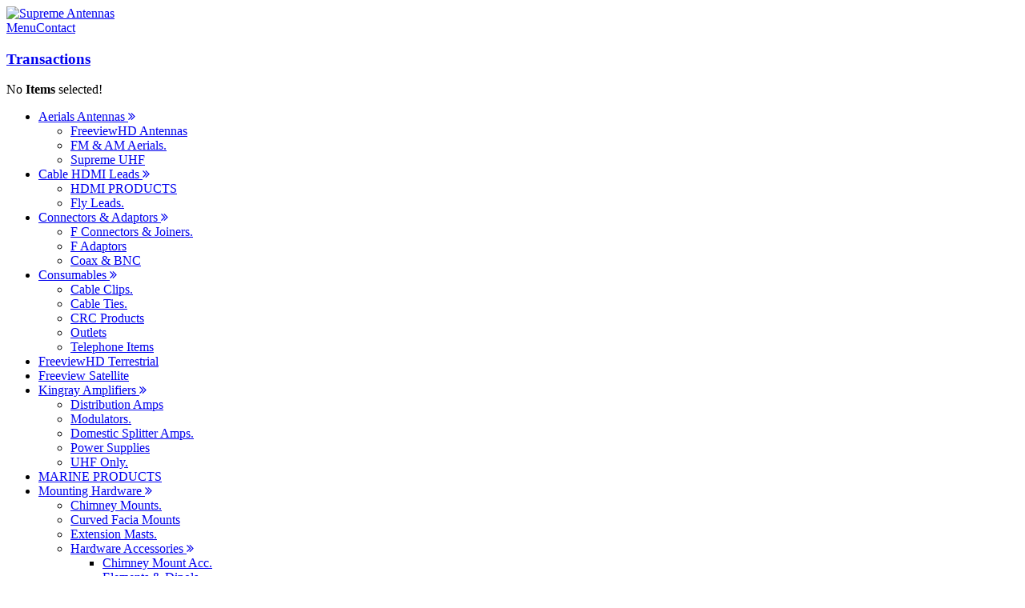

--- FILE ---
content_type: text/html; charset=utf-8
request_url: https://www.supremeantennas.co.nz/about/
body_size: 17016
content:
<!DOCTYPE HTML> <html xmlns="http://www.w3.org/1999/xhtml"> <head> <meta name="name" value="value" /> <meta property='og:type' content='website' /> <meta property='og:url' content='https://www.supremeantennas.co.nz//about/' /> <title>Supreme Antennas</title> <meta http-equiv="Content-Type" content="text/html;charset=UTF-8" /> <meta name="description" content="" /> <meta name="keywords" content="" /> <meta name="author" content="Supreme Antennas" /> <meta name="copyright" content="Copyright &copy; Supreme Antennas 2026" /> <link href='https://fonts.googleapis.com/css?family=Source+Code+Pro:600|Source+Sans+Pro:400,700' rel='stylesheet' type='text/css'> <meta name="viewport" content="width=device-width, user-scalable=yes, initial-scale=1"/> <link rel="shortcut icon" type="image/x-icon" href="https://www.supremeantennas.co.nz/favicon.ico" /> <link href="https://www.supremeantennas.co.nz/styles/standard/site/standardWebCom.css" rel="stylesheet" type="text/css" property="stylesheet" /><link href="https://www.supremeantennas.co.nz/styles/standard/site/styles.min.css" rel="stylesheet" type="text/css" property="stylesheet" /><link href="https://www.supremeantennas.co.nz/styles/standard/site/menu.min.css" rel="stylesheet" type="text/css" property="stylesheet" /><link href="https://www.supremeantennas.co.nz/styles/standard/site/cycle_styles.min.css" rel="stylesheet" type="text/css" property="stylesheet" /><link href="https://www.supremeantennas.co.nz/styles/standard/site/bootstrap_grid.min.css" rel="stylesheet" type="text/css" property="stylesheet" /> <!--[if lt IE 9]>
		<link href="styles/ie_styles.css" rel="stylesheet" type="text/css" />
		<![endif]--> <!--[if IE 9]>
		<link href="styles/ie9_styles.css" rel="stylesheet" type="text/css" />
		<![endif]--> <script src="https://www.supremeantennas.co.nz/scripts/../pub/jquery/core/production/jquery.js"  ></script><script src="https://www.supremeantennas.co.nz/scripts/../pub/jquery/scripts/jquery.noconflict.js"  ></script><script src="https://www.supremeantennas.co.nz/scripts/../pub/jquery/core/production/jquery-migrate.js"  ></script><script src="https://www.supremeantennas.co.nz/scripts/../pub/jquery/scripts/jquery.lib.min.js"  ></script><script src="https://www.supremeantennas.co.nz/scripts/../pub/dhtml/dhtml.min.js" async></script><script src="https://www.supremeantennas.co.nz/scripts/../pub/sweetalert/scripts/sweet-alert.min.js" defer></script><script src="https://www.supremeantennas.co.nz/scripts/../pub/sweetalert/scripts/sweet-alert.prodev.min.js" defer></script><script src="https://www.supremeantennas.co.nz/scripts/../pub/sweetalert/scripts/sweet-alert.prodev_functions.min.js" defer></script><script src="https://www.supremeantennas.co.nz/scripts/../pub/pub_templates/components/pub_templates_page_vars/scripts/pub_templates_page_vars.min.js" defer></script><script src="https://www.supremeantennas.co.nz/scripts/touchswipe/jquery.touchSwipe.min.js"  ></script><script src="https://www.supremeantennas.co.nz/scripts/site/jquery.cycle2.js"  ></script><script src="https://www.supremeantennas.co.nz/scripts/site/jquery.cycle2.ios6fix.js"  ></script><script src="https://www.supremeantennas.co.nz/scripts/../pub/forms/handleFormFields.min.js"  ></script> <script>(function(w,d,s,l,i){w[l]=w[l]||[];w[l].push({'gtm.start': new Date().getTime(),event:'gtm.js'});var f=d.getElementsByTagName(s)[0], j=d.createElement(s),dl=l!='dataLayer'?'&l='+l:'';j.async=true;j.src= 'https://www.googletagmanager.com/gtm.js?id='+i+dl;f.parentNode.insertBefore(j,f); })(window,document,'script','dataLayer','GTM-MQ3KB7N');</script> </head> <body> <div class="document_print_body_tags_top" ></div> <div id="wrapper"> <div id="mobile-menu-left"> <nav id="menu-left" class="draw_mmenu_plugin_menu mm-menu" > <ul class="mmenu_menu_con mobile-menu frm-menu-list mmenu_menu_ul_list_con frm_menu_ul_list_items mmenu_menu_ul_menu_block mmenu_menu_level_initial_ul_menu_block" data-menu_depth='4' data-render_subnavs_outer_0='false' data-show_parent_title_0='false' data-render_subnavs_outer_1='false' data-show_parent_title_1='false' data-render_subnavs_outer_2='false' data-show_parent_title_2='false' data-render_subnavs_outer_3='false' data-show_parent_title_3='false' data-render_menu_above='false' data-parent_render_subnavs_outer='false' data-render_subnavs_outer='false' data-parent_show_parent_title='false' data-show_parent_title='false' id="mmenu_menu_menu" > <li class="mmenu_menu_products mmenu_menu_index_0 mmenu_menu_list_item mmenu_menu_level_item mmenu_menu_zerolevel_item" style="" ><a href="https://www.supremeantennas.co.nz/products/" title="Products" class="link-item-lfrm_menu_ul_list_items link-item-lmmenu_menu_index_0 link-item-lmmenu_menu_level_1_item link-item-lmmenu_menu_level_1_ul_menu_block link-item-lmmenu_menu_level_child_ul_menu_block link-item-lmmenu_menu_level_item link-item-lmmenu_menu_list_item link-item-lmmenu_menu_products link-item-lmmenu_menu_ul_list_con link-item-lmmenu_menu_ul_menu_block link-item-lmmenu_menu_zerolevel_item nav_menu_title-link " target="_self" > <span class="nav_menu_title-link-span link-item-lmmenu_menu_level_1_item-span link-item-lmmenu_menu_ul_list_con-span link-item-lfrm_menu_ul_list_items-span link-item-lmmenu_menu_ul_menu_block-span link-item-lmmenu_menu_level_1_ul_menu_block-span link-item-lmmenu_menu_level_child_ul_menu_block-span link-item-lmmenu_menu_products-span link-item-lmmenu_menu_index_0-span link-item-lmmenu_menu_list_item-span link-item-lmmenu_menu_level_item-span link-item-lmmenu_menu_zerolevel_item-span" >
Products</span> </a><ul class="mmenu_menu_level_1_item mmenu_menu_ul_list_con frm_menu_ul_list_items mmenu_menu_ul_menu_block mmenu_menu_level_1_ul_menu_block mmenu_menu_level_child_ul_menu_block" style="" > <li class="mmenu_menu_cat_42 mmenu_menu_index_0 mmenu_menu_list_item mmenu_menu_level_item mmenu_menu_onelevel_item" style="" ><a href="https://www.supremeantennas.co.nz/view/aerials-antennas/" title="Aerials Antennas" class="link-item-lfrm_menu_ul_list_items link-item-lmmenu_menu_cat_42 link-item-lmmenu_menu_index_0 link-item-lmmenu_menu_level_2_item link-item-lmmenu_menu_level_2_ul_menu_block link-item-lmmenu_menu_level_child_ul_menu_block link-item-lmmenu_menu_level_item link-item-lmmenu_menu_list_item link-item-lmmenu_menu_onelevel_item link-item-lmmenu_menu_ul_list_con link-item-lmmenu_menu_ul_menu_block nav_menu_title-link " target="_self" > <span class="nav_menu_title-link-span link-item-lmmenu_menu_level_2_item-span link-item-lmmenu_menu_ul_list_con-span link-item-lfrm_menu_ul_list_items-span link-item-lmmenu_menu_ul_menu_block-span link-item-lmmenu_menu_level_2_ul_menu_block-span link-item-lmmenu_menu_level_child_ul_menu_block-span link-item-lmmenu_menu_cat_42-span link-item-lmmenu_menu_index_0-span link-item-lmmenu_menu_list_item-span link-item-lmmenu_menu_level_item-span link-item-lmmenu_menu_onelevel_item-span" >
Aerials Antennas</span> </a><ul class="mmenu_menu_level_2_item mmenu_menu_ul_list_con frm_menu_ul_list_items mmenu_menu_ul_menu_block mmenu_menu_level_2_ul_menu_block mmenu_menu_level_child_ul_menu_block" style="" > <li class="mmenu_menu_cat_121 mmenu_menu_index_0 mmenu_menu_list_item mmenu_menu_nolist_item mmenu_menu_level_item mmenu_menu_twolevel_item" style="" ><a href="https://www.supremeantennas.co.nz/view/aerials-antennas/freeviewhd-antennas/" title="FreeviewHD Antennas" class="link-item-lfrm_menu_ul_list_items link-item-lmmenu_menu_cat_121 link-item-lmmenu_menu_index_0 link-item-lmmenu_menu_level_3_item link-item-lmmenu_menu_level_3_ul_menu_block link-item-lmmenu_menu_level_child_ul_menu_block link-item-lmmenu_menu_level_item link-item-lmmenu_menu_list_item link-item-lmmenu_menu_nolist_item link-item-lmmenu_menu_twolevel_item link-item-lmmenu_menu_ul_list_con link-item-lmmenu_menu_ul_menu_block nav_menu_title-link " target="_self" > <span class="nav_menu_title-link-span link-item-lmmenu_menu_level_3_item-span link-item-lmmenu_menu_ul_list_con-span link-item-lfrm_menu_ul_list_items-span link-item-lmmenu_menu_ul_menu_block-span link-item-lmmenu_menu_level_3_ul_menu_block-span link-item-lmmenu_menu_level_child_ul_menu_block-span link-item-lmmenu_menu_cat_121-span link-item-lmmenu_menu_index_0-span link-item-lmmenu_menu_list_item-span link-item-lmmenu_menu_nolist_item-span link-item-lmmenu_menu_level_item-span link-item-lmmenu_menu_twolevel_item-span" >
FreeviewHD Antennas</span> </a></li><li class="mmenu_menu_cat_48 mmenu_menu_index_1 mmenu_menu_list_item mmenu_menu_nolist_item mmenu_menu_level_item mmenu_menu_twolevel_item" style="" ><a href="https://www.supremeantennas.co.nz/view/aerials-antennas/fm-am-aerials/" title="FM &amp; AM Aerials." class="link-item-lfrm_menu_ul_list_items link-item-lmmenu_menu_cat_48 link-item-lmmenu_menu_index_1 link-item-lmmenu_menu_level_3_item link-item-lmmenu_menu_level_3_ul_menu_block link-item-lmmenu_menu_level_child_ul_menu_block link-item-lmmenu_menu_level_item link-item-lmmenu_menu_list_item link-item-lmmenu_menu_nolist_item link-item-lmmenu_menu_twolevel_item link-item-lmmenu_menu_ul_list_con link-item-lmmenu_menu_ul_menu_block nav_menu_title-link " target="_self" > <span class="nav_menu_title-link-span link-item-lmmenu_menu_level_3_item-span link-item-lmmenu_menu_ul_list_con-span link-item-lfrm_menu_ul_list_items-span link-item-lmmenu_menu_ul_menu_block-span link-item-lmmenu_menu_level_3_ul_menu_block-span link-item-lmmenu_menu_level_child_ul_menu_block-span link-item-lmmenu_menu_cat_48-span link-item-lmmenu_menu_index_1-span link-item-lmmenu_menu_list_item-span link-item-lmmenu_menu_nolist_item-span link-item-lmmenu_menu_level_item-span link-item-lmmenu_menu_twolevel_item-span" >
FM & AM Aerials.</span> </a></li><li class="mmenu_menu_cat_53 mmenu_menu_index_2 mmenu_menu_list_item mmenu_menu_nolist_item mmenu_menu_level_item mmenu_menu_twolevel_item" style="" ><a href="https://www.supremeantennas.co.nz/view/aerials-antennas/supreme-uhf/" title="Supreme UHF" class="link-item-lfrm_menu_ul_list_items link-item-lmmenu_menu_cat_53 link-item-lmmenu_menu_index_2 link-item-lmmenu_menu_level_3_item link-item-lmmenu_menu_level_3_ul_menu_block link-item-lmmenu_menu_level_child_ul_menu_block link-item-lmmenu_menu_level_item link-item-lmmenu_menu_list_item link-item-lmmenu_menu_nolist_item link-item-lmmenu_menu_twolevel_item link-item-lmmenu_menu_ul_list_con link-item-lmmenu_menu_ul_menu_block nav_menu_title-link " target="_self" > <span class="nav_menu_title-link-span link-item-lmmenu_menu_level_3_item-span link-item-lmmenu_menu_ul_list_con-span link-item-lfrm_menu_ul_list_items-span link-item-lmmenu_menu_ul_menu_block-span link-item-lmmenu_menu_level_3_ul_menu_block-span link-item-lmmenu_menu_level_child_ul_menu_block-span link-item-lmmenu_menu_cat_53-span link-item-lmmenu_menu_index_2-span link-item-lmmenu_menu_list_item-span link-item-lmmenu_menu_nolist_item-span link-item-lmmenu_menu_level_item-span link-item-lmmenu_menu_twolevel_item-span" >
Supreme UHF</span> </a></li></ul></li><li class="mmenu_menu_cat_32 mmenu_menu_index_1 mmenu_menu_list_item mmenu_menu_level_item mmenu_menu_onelevel_item" style="" ><a href="https://www.supremeantennas.co.nz/view/cable-hdmi-leads/" title="Cable HDMI Leads" class="link-item-lfrm_menu_ul_list_items link-item-lmmenu_menu_cat_32 link-item-lmmenu_menu_index_1 link-item-lmmenu_menu_level_2_item link-item-lmmenu_menu_level_2_ul_menu_block link-item-lmmenu_menu_level_child_ul_menu_block link-item-lmmenu_menu_level_item link-item-lmmenu_menu_list_item link-item-lmmenu_menu_onelevel_item link-item-lmmenu_menu_ul_list_con link-item-lmmenu_menu_ul_menu_block nav_menu_title-link " target="_self" > <span class="nav_menu_title-link-span link-item-lmmenu_menu_level_2_item-span link-item-lmmenu_menu_ul_list_con-span link-item-lfrm_menu_ul_list_items-span link-item-lmmenu_menu_ul_menu_block-span link-item-lmmenu_menu_level_2_ul_menu_block-span link-item-lmmenu_menu_level_child_ul_menu_block-span link-item-lmmenu_menu_cat_32-span link-item-lmmenu_menu_index_1-span link-item-lmmenu_menu_list_item-span link-item-lmmenu_menu_level_item-span link-item-lmmenu_menu_onelevel_item-span" >
Cable HDMI Leads</span> </a><ul class="mmenu_menu_level_2_item mmenu_menu_ul_list_con frm_menu_ul_list_items mmenu_menu_ul_menu_block mmenu_menu_level_2_ul_menu_block mmenu_menu_level_child_ul_menu_block" style="" > <li class="mmenu_menu_cat_110 mmenu_menu_index_0 mmenu_menu_list_item mmenu_menu_nolist_item mmenu_menu_level_item mmenu_menu_twolevel_item" style="" ><a href="https://www.supremeantennas.co.nz/view/cable-hdmi-leads/hdmi-products/" title="HDMI PRODUCTS" class="link-item-lfrm_menu_ul_list_items link-item-lmmenu_menu_cat_110 link-item-lmmenu_menu_index_0 link-item-lmmenu_menu_level_3_item link-item-lmmenu_menu_level_3_ul_menu_block link-item-lmmenu_menu_level_child_ul_menu_block link-item-lmmenu_menu_level_item link-item-lmmenu_menu_list_item link-item-lmmenu_menu_nolist_item link-item-lmmenu_menu_twolevel_item link-item-lmmenu_menu_ul_list_con link-item-lmmenu_menu_ul_menu_block nav_menu_title-link " target="_self" > <span class="nav_menu_title-link-span link-item-lmmenu_menu_level_3_item-span link-item-lmmenu_menu_ul_list_con-span link-item-lfrm_menu_ul_list_items-span link-item-lmmenu_menu_ul_menu_block-span link-item-lmmenu_menu_level_3_ul_menu_block-span link-item-lmmenu_menu_level_child_ul_menu_block-span link-item-lmmenu_menu_cat_110-span link-item-lmmenu_menu_index_0-span link-item-lmmenu_menu_list_item-span link-item-lmmenu_menu_nolist_item-span link-item-lmmenu_menu_level_item-span link-item-lmmenu_menu_twolevel_item-span" >
HDMI PRODUCTS</span> </a></li><li class="mmenu_menu_cat_85 mmenu_menu_index_1 mmenu_menu_list_item mmenu_menu_nolist_item mmenu_menu_level_item mmenu_menu_twolevel_item" style="" ><a href="https://www.supremeantennas.co.nz/view/cable-hdmi-leads/fly-leads/" title="Fly Leads." class="link-item-lfrm_menu_ul_list_items link-item-lmmenu_menu_cat_85 link-item-lmmenu_menu_index_1 link-item-lmmenu_menu_level_3_item link-item-lmmenu_menu_level_3_ul_menu_block link-item-lmmenu_menu_level_child_ul_menu_block link-item-lmmenu_menu_level_item link-item-lmmenu_menu_list_item link-item-lmmenu_menu_nolist_item link-item-lmmenu_menu_twolevel_item link-item-lmmenu_menu_ul_list_con link-item-lmmenu_menu_ul_menu_block nav_menu_title-link " target="_self" > <span class="nav_menu_title-link-span link-item-lmmenu_menu_level_3_item-span link-item-lmmenu_menu_ul_list_con-span link-item-lfrm_menu_ul_list_items-span link-item-lmmenu_menu_ul_menu_block-span link-item-lmmenu_menu_level_3_ul_menu_block-span link-item-lmmenu_menu_level_child_ul_menu_block-span link-item-lmmenu_menu_cat_85-span link-item-lmmenu_menu_index_1-span link-item-lmmenu_menu_list_item-span link-item-lmmenu_menu_nolist_item-span link-item-lmmenu_menu_level_item-span link-item-lmmenu_menu_twolevel_item-span" >
Fly Leads.</span> </a></li></ul></li><li class="mmenu_menu_cat_29 mmenu_menu_index_2 mmenu_menu_list_item mmenu_menu_level_item mmenu_menu_onelevel_item" style="" ><a href="https://www.supremeantennas.co.nz/view/connectors-adaptors/" title="Connectors &amp; Adaptors" class="link-item-lfrm_menu_ul_list_items link-item-lmmenu_menu_cat_29 link-item-lmmenu_menu_index_2 link-item-lmmenu_menu_level_2_item link-item-lmmenu_menu_level_2_ul_menu_block link-item-lmmenu_menu_level_child_ul_menu_block link-item-lmmenu_menu_level_item link-item-lmmenu_menu_list_item link-item-lmmenu_menu_onelevel_item link-item-lmmenu_menu_ul_list_con link-item-lmmenu_menu_ul_menu_block nav_menu_title-link " target="_self" > <span class="nav_menu_title-link-span link-item-lmmenu_menu_level_2_item-span link-item-lmmenu_menu_ul_list_con-span link-item-lfrm_menu_ul_list_items-span link-item-lmmenu_menu_ul_menu_block-span link-item-lmmenu_menu_level_2_ul_menu_block-span link-item-lmmenu_menu_level_child_ul_menu_block-span link-item-lmmenu_menu_cat_29-span link-item-lmmenu_menu_index_2-span link-item-lmmenu_menu_list_item-span link-item-lmmenu_menu_level_item-span link-item-lmmenu_menu_onelevel_item-span" >
Connectors & Adaptors</span> </a><ul class="mmenu_menu_level_2_item mmenu_menu_ul_list_con frm_menu_ul_list_items mmenu_menu_ul_menu_block mmenu_menu_level_2_ul_menu_block mmenu_menu_level_child_ul_menu_block" style="" > <li class="mmenu_menu_cat_86 mmenu_menu_index_0 mmenu_menu_list_item mmenu_menu_nolist_item mmenu_menu_level_item mmenu_menu_twolevel_item" style="" ><a href="https://www.supremeantennas.co.nz/view/connectors-adaptors/f-connectors-joiners/" title="F Connectors &amp; Joiners." class="link-item-lfrm_menu_ul_list_items link-item-lmmenu_menu_cat_86 link-item-lmmenu_menu_index_0 link-item-lmmenu_menu_level_3_item link-item-lmmenu_menu_level_3_ul_menu_block link-item-lmmenu_menu_level_child_ul_menu_block link-item-lmmenu_menu_level_item link-item-lmmenu_menu_list_item link-item-lmmenu_menu_nolist_item link-item-lmmenu_menu_twolevel_item link-item-lmmenu_menu_ul_list_con link-item-lmmenu_menu_ul_menu_block nav_menu_title-link " target="_self" > <span class="nav_menu_title-link-span link-item-lmmenu_menu_level_3_item-span link-item-lmmenu_menu_ul_list_con-span link-item-lfrm_menu_ul_list_items-span link-item-lmmenu_menu_ul_menu_block-span link-item-lmmenu_menu_level_3_ul_menu_block-span link-item-lmmenu_menu_level_child_ul_menu_block-span link-item-lmmenu_menu_cat_86-span link-item-lmmenu_menu_index_0-span link-item-lmmenu_menu_list_item-span link-item-lmmenu_menu_nolist_item-span link-item-lmmenu_menu_level_item-span link-item-lmmenu_menu_twolevel_item-span" >
F Connectors & Joiners.</span> </a></li><li class="mmenu_menu_cat_84 mmenu_menu_index_1 mmenu_menu_list_item mmenu_menu_nolist_item mmenu_menu_level_item mmenu_menu_twolevel_item" style="" ><a href="https://www.supremeantennas.co.nz/view/connectors-adaptors/f-adaptors/" title="F Adaptors" class="link-item-lfrm_menu_ul_list_items link-item-lmmenu_menu_cat_84 link-item-lmmenu_menu_index_1 link-item-lmmenu_menu_level_3_item link-item-lmmenu_menu_level_3_ul_menu_block link-item-lmmenu_menu_level_child_ul_menu_block link-item-lmmenu_menu_level_item link-item-lmmenu_menu_list_item link-item-lmmenu_menu_nolist_item link-item-lmmenu_menu_twolevel_item link-item-lmmenu_menu_ul_list_con link-item-lmmenu_menu_ul_menu_block nav_menu_title-link " target="_self" > <span class="nav_menu_title-link-span link-item-lmmenu_menu_level_3_item-span link-item-lmmenu_menu_ul_list_con-span link-item-lfrm_menu_ul_list_items-span link-item-lmmenu_menu_ul_menu_block-span link-item-lmmenu_menu_level_3_ul_menu_block-span link-item-lmmenu_menu_level_child_ul_menu_block-span link-item-lmmenu_menu_cat_84-span link-item-lmmenu_menu_index_1-span link-item-lmmenu_menu_list_item-span link-item-lmmenu_menu_nolist_item-span link-item-lmmenu_menu_level_item-span link-item-lmmenu_menu_twolevel_item-span" >
F Adaptors</span> </a></li><li class="mmenu_menu_cat_87 mmenu_menu_index_2 mmenu_menu_list_item mmenu_menu_nolist_item mmenu_menu_level_item mmenu_menu_twolevel_item" style="" ><a href="https://www.supremeantennas.co.nz/view/connectors-adaptors/coax-bnc/" title="Coax &amp; BNC" class="link-item-lfrm_menu_ul_list_items link-item-lmmenu_menu_cat_87 link-item-lmmenu_menu_index_2 link-item-lmmenu_menu_level_3_item link-item-lmmenu_menu_level_3_ul_menu_block link-item-lmmenu_menu_level_child_ul_menu_block link-item-lmmenu_menu_level_item link-item-lmmenu_menu_list_item link-item-lmmenu_menu_nolist_item link-item-lmmenu_menu_twolevel_item link-item-lmmenu_menu_ul_list_con link-item-lmmenu_menu_ul_menu_block nav_menu_title-link " target="_self" > <span class="nav_menu_title-link-span link-item-lmmenu_menu_level_3_item-span link-item-lmmenu_menu_ul_list_con-span link-item-lfrm_menu_ul_list_items-span link-item-lmmenu_menu_ul_menu_block-span link-item-lmmenu_menu_level_3_ul_menu_block-span link-item-lmmenu_menu_level_child_ul_menu_block-span link-item-lmmenu_menu_cat_87-span link-item-lmmenu_menu_index_2-span link-item-lmmenu_menu_list_item-span link-item-lmmenu_menu_nolist_item-span link-item-lmmenu_menu_level_item-span link-item-lmmenu_menu_twolevel_item-span" >
Coax & BNC</span> </a></li></ul></li><li class="mmenu_menu_cat_33 mmenu_menu_index_3 mmenu_menu_list_item mmenu_menu_level_item mmenu_menu_onelevel_item" style="" ><a href="https://www.supremeantennas.co.nz/view/consumables/" title="Consumables" class="link-item-lfrm_menu_ul_list_items link-item-lmmenu_menu_cat_33 link-item-lmmenu_menu_index_3 link-item-lmmenu_menu_level_2_item link-item-lmmenu_menu_level_2_ul_menu_block link-item-lmmenu_menu_level_child_ul_menu_block link-item-lmmenu_menu_level_item link-item-lmmenu_menu_list_item link-item-lmmenu_menu_onelevel_item link-item-lmmenu_menu_ul_list_con link-item-lmmenu_menu_ul_menu_block nav_menu_title-link " target="_self" > <span class="nav_menu_title-link-span link-item-lmmenu_menu_level_2_item-span link-item-lmmenu_menu_ul_list_con-span link-item-lfrm_menu_ul_list_items-span link-item-lmmenu_menu_ul_menu_block-span link-item-lmmenu_menu_level_2_ul_menu_block-span link-item-lmmenu_menu_level_child_ul_menu_block-span link-item-lmmenu_menu_cat_33-span link-item-lmmenu_menu_index_3-span link-item-lmmenu_menu_list_item-span link-item-lmmenu_menu_level_item-span link-item-lmmenu_menu_onelevel_item-span" >
Consumables</span> </a><ul class="mmenu_menu_level_2_item mmenu_menu_ul_list_con frm_menu_ul_list_items mmenu_menu_ul_menu_block mmenu_menu_level_2_ul_menu_block mmenu_menu_level_child_ul_menu_block" style="" > <li class="mmenu_menu_cat_89 mmenu_menu_index_0 mmenu_menu_list_item mmenu_menu_nolist_item mmenu_menu_level_item mmenu_menu_twolevel_item" style="" ><a href="https://www.supremeantennas.co.nz/view/consumables/cable-clips/" title="Cable Clips." class="link-item-lfrm_menu_ul_list_items link-item-lmmenu_menu_cat_89 link-item-lmmenu_menu_index_0 link-item-lmmenu_menu_level_3_item link-item-lmmenu_menu_level_3_ul_menu_block link-item-lmmenu_menu_level_child_ul_menu_block link-item-lmmenu_menu_level_item link-item-lmmenu_menu_list_item link-item-lmmenu_menu_nolist_item link-item-lmmenu_menu_twolevel_item link-item-lmmenu_menu_ul_list_con link-item-lmmenu_menu_ul_menu_block nav_menu_title-link " target="_self" > <span class="nav_menu_title-link-span link-item-lmmenu_menu_level_3_item-span link-item-lmmenu_menu_ul_list_con-span link-item-lfrm_menu_ul_list_items-span link-item-lmmenu_menu_ul_menu_block-span link-item-lmmenu_menu_level_3_ul_menu_block-span link-item-lmmenu_menu_level_child_ul_menu_block-span link-item-lmmenu_menu_cat_89-span link-item-lmmenu_menu_index_0-span link-item-lmmenu_menu_list_item-span link-item-lmmenu_menu_nolist_item-span link-item-lmmenu_menu_level_item-span link-item-lmmenu_menu_twolevel_item-span" >
Cable Clips.</span> </a></li><li class="mmenu_menu_cat_88 mmenu_menu_index_1 mmenu_menu_list_item mmenu_menu_nolist_item mmenu_menu_level_item mmenu_menu_twolevel_item" style="" ><a href="https://www.supremeantennas.co.nz/view/consumables/cable-ties/" title="Cable Ties." class="link-item-lfrm_menu_ul_list_items link-item-lmmenu_menu_cat_88 link-item-lmmenu_menu_index_1 link-item-lmmenu_menu_level_3_item link-item-lmmenu_menu_level_3_ul_menu_block link-item-lmmenu_menu_level_child_ul_menu_block link-item-lmmenu_menu_level_item link-item-lmmenu_menu_list_item link-item-lmmenu_menu_nolist_item link-item-lmmenu_menu_twolevel_item link-item-lmmenu_menu_ul_list_con link-item-lmmenu_menu_ul_menu_block nav_menu_title-link " target="_self" > <span class="nav_menu_title-link-span link-item-lmmenu_menu_level_3_item-span link-item-lmmenu_menu_ul_list_con-span link-item-lfrm_menu_ul_list_items-span link-item-lmmenu_menu_ul_menu_block-span link-item-lmmenu_menu_level_3_ul_menu_block-span link-item-lmmenu_menu_level_child_ul_menu_block-span link-item-lmmenu_menu_cat_88-span link-item-lmmenu_menu_index_1-span link-item-lmmenu_menu_list_item-span link-item-lmmenu_menu_nolist_item-span link-item-lmmenu_menu_level_item-span link-item-lmmenu_menu_twolevel_item-span" >
Cable Ties.</span> </a></li><li class="mmenu_menu_cat_36 mmenu_menu_index_2 mmenu_menu_list_item mmenu_menu_nolist_item mmenu_menu_level_item mmenu_menu_twolevel_item" style="" ><a href="https://www.supremeantennas.co.nz/view/consumables/crc-products/" title="CRC Products" class="link-item-lfrm_menu_ul_list_items link-item-lmmenu_menu_cat_36 link-item-lmmenu_menu_index_2 link-item-lmmenu_menu_level_3_item link-item-lmmenu_menu_level_3_ul_menu_block link-item-lmmenu_menu_level_child_ul_menu_block link-item-lmmenu_menu_level_item link-item-lmmenu_menu_list_item link-item-lmmenu_menu_nolist_item link-item-lmmenu_menu_twolevel_item link-item-lmmenu_menu_ul_list_con link-item-lmmenu_menu_ul_menu_block nav_menu_title-link " target="_self" > <span class="nav_menu_title-link-span link-item-lmmenu_menu_level_3_item-span link-item-lmmenu_menu_ul_list_con-span link-item-lfrm_menu_ul_list_items-span link-item-lmmenu_menu_ul_menu_block-span link-item-lmmenu_menu_level_3_ul_menu_block-span link-item-lmmenu_menu_level_child_ul_menu_block-span link-item-lmmenu_menu_cat_36-span link-item-lmmenu_menu_index_2-span link-item-lmmenu_menu_list_item-span link-item-lmmenu_menu_nolist_item-span link-item-lmmenu_menu_level_item-span link-item-lmmenu_menu_twolevel_item-span" >
CRC Products</span> </a></li><li class="mmenu_menu_cat_90 mmenu_menu_index_3 mmenu_menu_list_item mmenu_menu_nolist_item mmenu_menu_level_item mmenu_menu_twolevel_item" style="" ><a href="https://www.supremeantennas.co.nz/view/consumables/outlets/" title="Outlets" class="link-item-lfrm_menu_ul_list_items link-item-lmmenu_menu_cat_90 link-item-lmmenu_menu_index_3 link-item-lmmenu_menu_level_3_item link-item-lmmenu_menu_level_3_ul_menu_block link-item-lmmenu_menu_level_child_ul_menu_block link-item-lmmenu_menu_level_item link-item-lmmenu_menu_list_item link-item-lmmenu_menu_nolist_item link-item-lmmenu_menu_twolevel_item link-item-lmmenu_menu_ul_list_con link-item-lmmenu_menu_ul_menu_block nav_menu_title-link " target="_self" > <span class="nav_menu_title-link-span link-item-lmmenu_menu_level_3_item-span link-item-lmmenu_menu_ul_list_con-span link-item-lfrm_menu_ul_list_items-span link-item-lmmenu_menu_ul_menu_block-span link-item-lmmenu_menu_level_3_ul_menu_block-span link-item-lmmenu_menu_level_child_ul_menu_block-span link-item-lmmenu_menu_cat_90-span link-item-lmmenu_menu_index_3-span link-item-lmmenu_menu_list_item-span link-item-lmmenu_menu_nolist_item-span link-item-lmmenu_menu_level_item-span link-item-lmmenu_menu_twolevel_item-span" >
Outlets</span> </a></li><li class="mmenu_menu_cat_91 mmenu_menu_index_4 mmenu_menu_list_item mmenu_menu_nolist_item mmenu_menu_level_item mmenu_menu_twolevel_item" style="" ><a href="https://www.supremeantennas.co.nz/view/consumables/telephone-items/" title="Telephone Items" class="link-item-lfrm_menu_ul_list_items link-item-lmmenu_menu_cat_91 link-item-lmmenu_menu_index_4 link-item-lmmenu_menu_level_3_item link-item-lmmenu_menu_level_3_ul_menu_block link-item-lmmenu_menu_level_child_ul_menu_block link-item-lmmenu_menu_level_item link-item-lmmenu_menu_list_item link-item-lmmenu_menu_nolist_item link-item-lmmenu_menu_twolevel_item link-item-lmmenu_menu_ul_list_con link-item-lmmenu_menu_ul_menu_block nav_menu_title-link " target="_self" > <span class="nav_menu_title-link-span link-item-lmmenu_menu_level_3_item-span link-item-lmmenu_menu_ul_list_con-span link-item-lfrm_menu_ul_list_items-span link-item-lmmenu_menu_ul_menu_block-span link-item-lmmenu_menu_level_3_ul_menu_block-span link-item-lmmenu_menu_level_child_ul_menu_block-span link-item-lmmenu_menu_cat_91-span link-item-lmmenu_menu_index_4-span link-item-lmmenu_menu_list_item-span link-item-lmmenu_menu_nolist_item-span link-item-lmmenu_menu_level_item-span link-item-lmmenu_menu_twolevel_item-span" >
Telephone Items</span> </a></li></ul></li><li class="mmenu_menu_cat_118 mmenu_menu_index_4 mmenu_menu_list_item mmenu_menu_nolist_item mmenu_menu_level_item mmenu_menu_onelevel_item" style="" ><a href="https://www.supremeantennas.co.nz/view/freeviewhd-terrestrial/" title="FreeviewHD Terrestrial" class="link-item-lfrm_menu_ul_list_items link-item-lmmenu_menu_cat_118 link-item-lmmenu_menu_index_4 link-item-lmmenu_menu_level_2_item link-item-lmmenu_menu_level_2_ul_menu_block link-item-lmmenu_menu_level_child_ul_menu_block link-item-lmmenu_menu_level_item link-item-lmmenu_menu_list_item link-item-lmmenu_menu_nolist_item link-item-lmmenu_menu_onelevel_item link-item-lmmenu_menu_ul_list_con link-item-lmmenu_menu_ul_menu_block nav_menu_title-link " target="_self" > <span class="nav_menu_title-link-span link-item-lmmenu_menu_level_2_item-span link-item-lmmenu_menu_ul_list_con-span link-item-lfrm_menu_ul_list_items-span link-item-lmmenu_menu_ul_menu_block-span link-item-lmmenu_menu_level_2_ul_menu_block-span link-item-lmmenu_menu_level_child_ul_menu_block-span link-item-lmmenu_menu_cat_118-span link-item-lmmenu_menu_index_4-span link-item-lmmenu_menu_list_item-span link-item-lmmenu_menu_nolist_item-span link-item-lmmenu_menu_level_item-span link-item-lmmenu_menu_onelevel_item-span" >
FreeviewHD Terrestrial</span> </a></li><li class="mmenu_menu_cat_69 mmenu_menu_index_5 mmenu_menu_list_item mmenu_menu_nolist_item mmenu_menu_level_item mmenu_menu_onelevel_item" style="" ><a href="https://www.supremeantennas.co.nz/view/freeview-satellite/" title="Freeview Satellite" class="link-item-lfrm_menu_ul_list_items link-item-lmmenu_menu_cat_69 link-item-lmmenu_menu_index_5 link-item-lmmenu_menu_level_2_item link-item-lmmenu_menu_level_2_ul_menu_block link-item-lmmenu_menu_level_child_ul_menu_block link-item-lmmenu_menu_level_item link-item-lmmenu_menu_list_item link-item-lmmenu_menu_nolist_item link-item-lmmenu_menu_onelevel_item link-item-lmmenu_menu_ul_list_con link-item-lmmenu_menu_ul_menu_block nav_menu_title-link " target="_self" > <span class="nav_menu_title-link-span link-item-lmmenu_menu_level_2_item-span link-item-lmmenu_menu_ul_list_con-span link-item-lfrm_menu_ul_list_items-span link-item-lmmenu_menu_ul_menu_block-span link-item-lmmenu_menu_level_2_ul_menu_block-span link-item-lmmenu_menu_level_child_ul_menu_block-span link-item-lmmenu_menu_cat_69-span link-item-lmmenu_menu_index_5-span link-item-lmmenu_menu_list_item-span link-item-lmmenu_menu_nolist_item-span link-item-lmmenu_menu_level_item-span link-item-lmmenu_menu_onelevel_item-span" >
Freeview Satellite</span> </a></li><li class="mmenu_menu_cat_40 mmenu_menu_index_6 mmenu_menu_list_item mmenu_menu_level_item mmenu_menu_onelevel_item" style="" ><a href="https://www.supremeantennas.co.nz/view/kingray-amplifiers/" title="Kingray Amplifiers" class="link-item-lfrm_menu_ul_list_items link-item-lmmenu_menu_cat_40 link-item-lmmenu_menu_index_6 link-item-lmmenu_menu_level_2_item link-item-lmmenu_menu_level_2_ul_menu_block link-item-lmmenu_menu_level_child_ul_menu_block link-item-lmmenu_menu_level_item link-item-lmmenu_menu_list_item link-item-lmmenu_menu_onelevel_item link-item-lmmenu_menu_ul_list_con link-item-lmmenu_menu_ul_menu_block nav_menu_title-link " target="_self" > <span class="nav_menu_title-link-span link-item-lmmenu_menu_level_2_item-span link-item-lmmenu_menu_ul_list_con-span link-item-lfrm_menu_ul_list_items-span link-item-lmmenu_menu_ul_menu_block-span link-item-lmmenu_menu_level_2_ul_menu_block-span link-item-lmmenu_menu_level_child_ul_menu_block-span link-item-lmmenu_menu_cat_40-span link-item-lmmenu_menu_index_6-span link-item-lmmenu_menu_list_item-span link-item-lmmenu_menu_level_item-span link-item-lmmenu_menu_onelevel_item-span" >
Kingray Amplifiers</span> </a><ul class="mmenu_menu_level_2_item mmenu_menu_ul_list_con frm_menu_ul_list_items mmenu_menu_ul_menu_block mmenu_menu_level_2_ul_menu_block mmenu_menu_level_child_ul_menu_block" style="" > <li class="mmenu_menu_cat_24 mmenu_menu_index_0 mmenu_menu_list_item mmenu_menu_nolist_item mmenu_menu_level_item mmenu_menu_twolevel_item" style="" ><a href="https://www.supremeantennas.co.nz/view/kingray-amplifiers/distribution-amps/" title="Distribution Amps" class="link-item-lfrm_menu_ul_list_items link-item-lmmenu_menu_cat_24 link-item-lmmenu_menu_index_0 link-item-lmmenu_menu_level_3_item link-item-lmmenu_menu_level_3_ul_menu_block link-item-lmmenu_menu_level_child_ul_menu_block link-item-lmmenu_menu_level_item link-item-lmmenu_menu_list_item link-item-lmmenu_menu_nolist_item link-item-lmmenu_menu_twolevel_item link-item-lmmenu_menu_ul_list_con link-item-lmmenu_menu_ul_menu_block nav_menu_title-link " target="_self" > <span class="nav_menu_title-link-span link-item-lmmenu_menu_level_3_item-span link-item-lmmenu_menu_ul_list_con-span link-item-lfrm_menu_ul_list_items-span link-item-lmmenu_menu_ul_menu_block-span link-item-lmmenu_menu_level_3_ul_menu_block-span link-item-lmmenu_menu_level_child_ul_menu_block-span link-item-lmmenu_menu_cat_24-span link-item-lmmenu_menu_index_0-span link-item-lmmenu_menu_list_item-span link-item-lmmenu_menu_nolist_item-span link-item-lmmenu_menu_level_item-span link-item-lmmenu_menu_twolevel_item-span" >
Distribution Amps</span> </a></li><li class="mmenu_menu_cat_94 mmenu_menu_index_1 mmenu_menu_list_item mmenu_menu_nolist_item mmenu_menu_level_item mmenu_menu_twolevel_item" style="" ><a href="https://www.supremeantennas.co.nz/view/kingray-amplifiers/modulators/" title="Modulators." class="link-item-lfrm_menu_ul_list_items link-item-lmmenu_menu_cat_94 link-item-lmmenu_menu_index_1 link-item-lmmenu_menu_level_3_item link-item-lmmenu_menu_level_3_ul_menu_block link-item-lmmenu_menu_level_child_ul_menu_block link-item-lmmenu_menu_level_item link-item-lmmenu_menu_list_item link-item-lmmenu_menu_nolist_item link-item-lmmenu_menu_twolevel_item link-item-lmmenu_menu_ul_list_con link-item-lmmenu_menu_ul_menu_block nav_menu_title-link " target="_self" > <span class="nav_menu_title-link-span link-item-lmmenu_menu_level_3_item-span link-item-lmmenu_menu_ul_list_con-span link-item-lfrm_menu_ul_list_items-span link-item-lmmenu_menu_ul_menu_block-span link-item-lmmenu_menu_level_3_ul_menu_block-span link-item-lmmenu_menu_level_child_ul_menu_block-span link-item-lmmenu_menu_cat_94-span link-item-lmmenu_menu_index_1-span link-item-lmmenu_menu_list_item-span link-item-lmmenu_menu_nolist_item-span link-item-lmmenu_menu_level_item-span link-item-lmmenu_menu_twolevel_item-span" >
Modulators.</span> </a></li><li class="mmenu_menu_cat_92 mmenu_menu_index_2 mmenu_menu_list_item mmenu_menu_nolist_item mmenu_menu_level_item mmenu_menu_twolevel_item" style="" ><a href="https://www.supremeantennas.co.nz/view/kingray-amplifiers/domestic-splitter-amps/" title="Domestic Splitter Amps." class="link-item-lfrm_menu_ul_list_items link-item-lmmenu_menu_cat_92 link-item-lmmenu_menu_index_2 link-item-lmmenu_menu_level_3_item link-item-lmmenu_menu_level_3_ul_menu_block link-item-lmmenu_menu_level_child_ul_menu_block link-item-lmmenu_menu_level_item link-item-lmmenu_menu_list_item link-item-lmmenu_menu_nolist_item link-item-lmmenu_menu_twolevel_item link-item-lmmenu_menu_ul_list_con link-item-lmmenu_menu_ul_menu_block nav_menu_title-link " target="_self" > <span class="nav_menu_title-link-span link-item-lmmenu_menu_level_3_item-span link-item-lmmenu_menu_ul_list_con-span link-item-lfrm_menu_ul_list_items-span link-item-lmmenu_menu_ul_menu_block-span link-item-lmmenu_menu_level_3_ul_menu_block-span link-item-lmmenu_menu_level_child_ul_menu_block-span link-item-lmmenu_menu_cat_92-span link-item-lmmenu_menu_index_2-span link-item-lmmenu_menu_list_item-span link-item-lmmenu_menu_nolist_item-span link-item-lmmenu_menu_level_item-span link-item-lmmenu_menu_twolevel_item-span" >
Domestic Splitter Amps.</span> </a></li><li class="mmenu_menu_cat_25 mmenu_menu_index_3 mmenu_menu_list_item mmenu_menu_nolist_item mmenu_menu_level_item mmenu_menu_twolevel_item" style="" ><a href="https://www.supremeantennas.co.nz/view/kingray-amplifiers/power-supplies/" title="Power Supplies" class="link-item-lfrm_menu_ul_list_items link-item-lmmenu_menu_cat_25 link-item-lmmenu_menu_index_3 link-item-lmmenu_menu_level_3_item link-item-lmmenu_menu_level_3_ul_menu_block link-item-lmmenu_menu_level_child_ul_menu_block link-item-lmmenu_menu_level_item link-item-lmmenu_menu_list_item link-item-lmmenu_menu_nolist_item link-item-lmmenu_menu_twolevel_item link-item-lmmenu_menu_ul_list_con link-item-lmmenu_menu_ul_menu_block nav_menu_title-link " target="_self" > <span class="nav_menu_title-link-span link-item-lmmenu_menu_level_3_item-span link-item-lmmenu_menu_ul_list_con-span link-item-lfrm_menu_ul_list_items-span link-item-lmmenu_menu_ul_menu_block-span link-item-lmmenu_menu_level_3_ul_menu_block-span link-item-lmmenu_menu_level_child_ul_menu_block-span link-item-lmmenu_menu_cat_25-span link-item-lmmenu_menu_index_3-span link-item-lmmenu_menu_list_item-span link-item-lmmenu_menu_nolist_item-span link-item-lmmenu_menu_level_item-span link-item-lmmenu_menu_twolevel_item-span" >
Power Supplies</span> </a></li><li class="mmenu_menu_cat_79 mmenu_menu_index_4 mmenu_menu_list_item mmenu_menu_nolist_item mmenu_menu_level_item mmenu_menu_twolevel_item" style="" ><a href="https://www.supremeantennas.co.nz/view/kingray-amplifiers/uhf-only/" title="UHF Only." class="link-item-lfrm_menu_ul_list_items link-item-lmmenu_menu_cat_79 link-item-lmmenu_menu_index_4 link-item-lmmenu_menu_level_3_item link-item-lmmenu_menu_level_3_ul_menu_block link-item-lmmenu_menu_level_child_ul_menu_block link-item-lmmenu_menu_level_item link-item-lmmenu_menu_list_item link-item-lmmenu_menu_nolist_item link-item-lmmenu_menu_twolevel_item link-item-lmmenu_menu_ul_list_con link-item-lmmenu_menu_ul_menu_block nav_menu_title-link " target="_self" > <span class="nav_menu_title-link-span link-item-lmmenu_menu_level_3_item-span link-item-lmmenu_menu_ul_list_con-span link-item-lfrm_menu_ul_list_items-span link-item-lmmenu_menu_ul_menu_block-span link-item-lmmenu_menu_level_3_ul_menu_block-span link-item-lmmenu_menu_level_child_ul_menu_block-span link-item-lmmenu_menu_cat_79-span link-item-lmmenu_menu_index_4-span link-item-lmmenu_menu_list_item-span link-item-lmmenu_menu_nolist_item-span link-item-lmmenu_menu_level_item-span link-item-lmmenu_menu_twolevel_item-span" >
UHF Only.</span> </a></li></ul></li><li class="mmenu_menu_cat_140 mmenu_menu_index_7 mmenu_menu_list_item mmenu_menu_nolist_item mmenu_menu_level_item mmenu_menu_onelevel_item" style="" ><a href="https://www.supremeantennas.co.nz/view/marine-products/" title="MARINE PRODUCTS" class="link-item-lfrm_menu_ul_list_items link-item-lmmenu_menu_cat_140 link-item-lmmenu_menu_index_7 link-item-lmmenu_menu_level_2_item link-item-lmmenu_menu_level_2_ul_menu_block link-item-lmmenu_menu_level_child_ul_menu_block link-item-lmmenu_menu_level_item link-item-lmmenu_menu_list_item link-item-lmmenu_menu_nolist_item link-item-lmmenu_menu_onelevel_item link-item-lmmenu_menu_ul_list_con link-item-lmmenu_menu_ul_menu_block nav_menu_title-link " target="_self" > <span class="nav_menu_title-link-span link-item-lmmenu_menu_level_2_item-span link-item-lmmenu_menu_ul_list_con-span link-item-lfrm_menu_ul_list_items-span link-item-lmmenu_menu_ul_menu_block-span link-item-lmmenu_menu_level_2_ul_menu_block-span link-item-lmmenu_menu_level_child_ul_menu_block-span link-item-lmmenu_menu_cat_140-span link-item-lmmenu_menu_index_7-span link-item-lmmenu_menu_list_item-span link-item-lmmenu_menu_nolist_item-span link-item-lmmenu_menu_level_item-span link-item-lmmenu_menu_onelevel_item-span" >
MARINE PRODUCTS</span> </a></li><li class="mmenu_menu_cat_34 mmenu_menu_index_8 mmenu_menu_list_item mmenu_menu_level_item mmenu_menu_onelevel_item" style="" ><a href="https://www.supremeantennas.co.nz/view/mounting-hardware/" title="Mounting Hardware" class="link-item-lfrm_menu_ul_list_items link-item-lmmenu_menu_cat_34 link-item-lmmenu_menu_index_8 link-item-lmmenu_menu_level_2_item link-item-lmmenu_menu_level_2_ul_menu_block link-item-lmmenu_menu_level_child_ul_menu_block link-item-lmmenu_menu_level_item link-item-lmmenu_menu_list_item link-item-lmmenu_menu_onelevel_item link-item-lmmenu_menu_ul_list_con link-item-lmmenu_menu_ul_menu_block nav_menu_title-link " target="_self" > <span class="nav_menu_title-link-span link-item-lmmenu_menu_level_2_item-span link-item-lmmenu_menu_ul_list_con-span link-item-lfrm_menu_ul_list_items-span link-item-lmmenu_menu_ul_menu_block-span link-item-lmmenu_menu_level_2_ul_menu_block-span link-item-lmmenu_menu_level_child_ul_menu_block-span link-item-lmmenu_menu_cat_34-span link-item-lmmenu_menu_index_8-span link-item-lmmenu_menu_list_item-span link-item-lmmenu_menu_level_item-span link-item-lmmenu_menu_onelevel_item-span" >
Mounting Hardware</span> </a><ul class="mmenu_menu_level_2_item mmenu_menu_ul_list_con frm_menu_ul_list_items mmenu_menu_ul_menu_block mmenu_menu_level_2_ul_menu_block mmenu_menu_level_child_ul_menu_block" style="" > <li class="mmenu_menu_cat_62 mmenu_menu_index_0 mmenu_menu_list_item mmenu_menu_nolist_item mmenu_menu_level_item mmenu_menu_twolevel_item" style="" ><a href="https://www.supremeantennas.co.nz/view/mounting-hardware/chimney-mounts/" title="Chimney Mounts." class="link-item-lfrm_menu_ul_list_items link-item-lmmenu_menu_cat_62 link-item-lmmenu_menu_index_0 link-item-lmmenu_menu_level_3_item link-item-lmmenu_menu_level_3_ul_menu_block link-item-lmmenu_menu_level_child_ul_menu_block link-item-lmmenu_menu_level_item link-item-lmmenu_menu_list_item link-item-lmmenu_menu_nolist_item link-item-lmmenu_menu_twolevel_item link-item-lmmenu_menu_ul_list_con link-item-lmmenu_menu_ul_menu_block nav_menu_title-link " target="_self" > <span class="nav_menu_title-link-span link-item-lmmenu_menu_level_3_item-span link-item-lmmenu_menu_ul_list_con-span link-item-lfrm_menu_ul_list_items-span link-item-lmmenu_menu_ul_menu_block-span link-item-lmmenu_menu_level_3_ul_menu_block-span link-item-lmmenu_menu_level_child_ul_menu_block-span link-item-lmmenu_menu_cat_62-span link-item-lmmenu_menu_index_0-span link-item-lmmenu_menu_list_item-span link-item-lmmenu_menu_nolist_item-span link-item-lmmenu_menu_level_item-span link-item-lmmenu_menu_twolevel_item-span" >
Chimney Mounts.</span> </a></li><li class="mmenu_menu_cat_56 mmenu_menu_index_1 mmenu_menu_list_item mmenu_menu_nolist_item mmenu_menu_level_item mmenu_menu_twolevel_item" style="" ><a href="https://www.supremeantennas.co.nz/view/mounting-hardware/curved-facia-mounts/" title="Curved Facia Mounts" class="link-item-lfrm_menu_ul_list_items link-item-lmmenu_menu_cat_56 link-item-lmmenu_menu_index_1 link-item-lmmenu_menu_level_3_item link-item-lmmenu_menu_level_3_ul_menu_block link-item-lmmenu_menu_level_child_ul_menu_block link-item-lmmenu_menu_level_item link-item-lmmenu_menu_list_item link-item-lmmenu_menu_nolist_item link-item-lmmenu_menu_twolevel_item link-item-lmmenu_menu_ul_list_con link-item-lmmenu_menu_ul_menu_block nav_menu_title-link " target="_self" > <span class="nav_menu_title-link-span link-item-lmmenu_menu_level_3_item-span link-item-lmmenu_menu_ul_list_con-span link-item-lfrm_menu_ul_list_items-span link-item-lmmenu_menu_ul_menu_block-span link-item-lmmenu_menu_level_3_ul_menu_block-span link-item-lmmenu_menu_level_child_ul_menu_block-span link-item-lmmenu_menu_cat_56-span link-item-lmmenu_menu_index_1-span link-item-lmmenu_menu_list_item-span link-item-lmmenu_menu_nolist_item-span link-item-lmmenu_menu_level_item-span link-item-lmmenu_menu_twolevel_item-span" >
Curved Facia Mounts</span> </a></li><li class="mmenu_menu_cat_58 mmenu_menu_index_2 mmenu_menu_list_item mmenu_menu_nolist_item mmenu_menu_level_item mmenu_menu_twolevel_item" style="" ><a href="https://www.supremeantennas.co.nz/view/mounting-hardware/extension-masts/" title="Extension Masts." class="link-item-lfrm_menu_ul_list_items link-item-lmmenu_menu_cat_58 link-item-lmmenu_menu_index_2 link-item-lmmenu_menu_level_3_item link-item-lmmenu_menu_level_3_ul_menu_block link-item-lmmenu_menu_level_child_ul_menu_block link-item-lmmenu_menu_level_item link-item-lmmenu_menu_list_item link-item-lmmenu_menu_nolist_item link-item-lmmenu_menu_twolevel_item link-item-lmmenu_menu_ul_list_con link-item-lmmenu_menu_ul_menu_block nav_menu_title-link " target="_self" > <span class="nav_menu_title-link-span link-item-lmmenu_menu_level_3_item-span link-item-lmmenu_menu_ul_list_con-span link-item-lfrm_menu_ul_list_items-span link-item-lmmenu_menu_ul_menu_block-span link-item-lmmenu_menu_level_3_ul_menu_block-span link-item-lmmenu_menu_level_child_ul_menu_block-span link-item-lmmenu_menu_cat_58-span link-item-lmmenu_menu_index_2-span link-item-lmmenu_menu_list_item-span link-item-lmmenu_menu_nolist_item-span link-item-lmmenu_menu_level_item-span link-item-lmmenu_menu_twolevel_item-span" >
Extension Masts.</span> </a></li><li class="mmenu_menu_cat_27 mmenu_menu_index_3 mmenu_menu_list_item mmenu_menu_level_item mmenu_menu_twolevel_item" style="" ><a href="https://www.supremeantennas.co.nz/view/mounting-hardware/hardware-accessories/" title="Hardware Accessories" class="link-item-lfrm_menu_ul_list_items link-item-lmmenu_menu_cat_27 link-item-lmmenu_menu_index_3 link-item-lmmenu_menu_level_3_item link-item-lmmenu_menu_level_3_ul_menu_block link-item-lmmenu_menu_level_child_ul_menu_block link-item-lmmenu_menu_level_item link-item-lmmenu_menu_list_item link-item-lmmenu_menu_twolevel_item link-item-lmmenu_menu_ul_list_con link-item-lmmenu_menu_ul_menu_block nav_menu_title-link " target="_self" > <span class="nav_menu_title-link-span link-item-lmmenu_menu_level_3_item-span link-item-lmmenu_menu_ul_list_con-span link-item-lfrm_menu_ul_list_items-span link-item-lmmenu_menu_ul_menu_block-span link-item-lmmenu_menu_level_3_ul_menu_block-span link-item-lmmenu_menu_level_child_ul_menu_block-span link-item-lmmenu_menu_cat_27-span link-item-lmmenu_menu_index_3-span link-item-lmmenu_menu_list_item-span link-item-lmmenu_menu_level_item-span link-item-lmmenu_menu_twolevel_item-span" >
Hardware Accessories</span> </a><ul class="mmenu_menu_level_3_item mmenu_menu_ul_list_con frm_menu_ul_list_items mmenu_menu_ul_menu_block mmenu_menu_level_3_ul_menu_block mmenu_menu_level_child_ul_menu_block" style="" > <li class="mmenu_menu_cat_72 mmenu_menu_index_0 mmenu_menu_list_item mmenu_menu_nolist_item mmenu_menu_level_item mmenu_menu_threelevel_item" style="" ><a href="https://www.supremeantennas.co.nz/view/mounting-hardware/hardware-accessories/chimney-mount-acc/" title="Chimney Mount Acc." class="link-item-lfrm_menu_ul_list_items link-item-lmmenu_menu_cat_72 link-item-lmmenu_menu_index_0 link-item-lmmenu_menu_level_4_item link-item-lmmenu_menu_level_4_ul_menu_block link-item-lmmenu_menu_level_child_ul_menu_block link-item-lmmenu_menu_level_item link-item-lmmenu_menu_list_item link-item-lmmenu_menu_nolist_item link-item-lmmenu_menu_threelevel_item link-item-lmmenu_menu_ul_list_con link-item-lmmenu_menu_ul_menu_block nav_menu_title-link " target="_self" > <span class="nav_menu_title-link-span link-item-lmmenu_menu_level_4_item-span link-item-lmmenu_menu_ul_list_con-span link-item-lfrm_menu_ul_list_items-span link-item-lmmenu_menu_ul_menu_block-span link-item-lmmenu_menu_level_4_ul_menu_block-span link-item-lmmenu_menu_level_child_ul_menu_block-span link-item-lmmenu_menu_cat_72-span link-item-lmmenu_menu_index_0-span link-item-lmmenu_menu_list_item-span link-item-lmmenu_menu_nolist_item-span link-item-lmmenu_menu_level_item-span link-item-lmmenu_menu_threelevel_item-span" >
Chimney Mount Acc.</span> </a></li><li class="mmenu_menu_cat_73 mmenu_menu_index_1 mmenu_menu_list_item mmenu_menu_nolist_item mmenu_menu_level_item mmenu_menu_threelevel_item" style="" ><a href="https://www.supremeantennas.co.nz/view/mounting-hardware/hardware-accessories/elements-dipols/" title="Elements &amp; Dipols." class="link-item-lfrm_menu_ul_list_items link-item-lmmenu_menu_cat_73 link-item-lmmenu_menu_index_1 link-item-lmmenu_menu_level_4_item link-item-lmmenu_menu_level_4_ul_menu_block link-item-lmmenu_menu_level_child_ul_menu_block link-item-lmmenu_menu_level_item link-item-lmmenu_menu_list_item link-item-lmmenu_menu_nolist_item link-item-lmmenu_menu_threelevel_item link-item-lmmenu_menu_ul_list_con link-item-lmmenu_menu_ul_menu_block nav_menu_title-link " target="_self" > <span class="nav_menu_title-link-span link-item-lmmenu_menu_level_4_item-span link-item-lmmenu_menu_ul_list_con-span link-item-lfrm_menu_ul_list_items-span link-item-lmmenu_menu_ul_menu_block-span link-item-lmmenu_menu_level_4_ul_menu_block-span link-item-lmmenu_menu_level_child_ul_menu_block-span link-item-lmmenu_menu_cat_73-span link-item-lmmenu_menu_index_1-span link-item-lmmenu_menu_list_item-span link-item-lmmenu_menu_nolist_item-span link-item-lmmenu_menu_level_item-span link-item-lmmenu_menu_threelevel_item-span" >
Elements & Dipols.</span> </a></li><li class="mmenu_menu_cat_66 mmenu_menu_index_2 mmenu_menu_list_item mmenu_menu_nolist_item mmenu_menu_level_item mmenu_menu_threelevel_item" style="" ><a href="https://www.supremeantennas.co.nz/view/mounting-hardware/hardware-accessories/gutter-bolts/" title="Gutter Bolts." class="link-item-lfrm_menu_ul_list_items link-item-lmmenu_menu_cat_66 link-item-lmmenu_menu_index_2 link-item-lmmenu_menu_level_4_item link-item-lmmenu_menu_level_4_ul_menu_block link-item-lmmenu_menu_level_child_ul_menu_block link-item-lmmenu_menu_level_item link-item-lmmenu_menu_list_item link-item-lmmenu_menu_nolist_item link-item-lmmenu_menu_threelevel_item link-item-lmmenu_menu_ul_list_con link-item-lmmenu_menu_ul_menu_block nav_menu_title-link " target="_self" > <span class="nav_menu_title-link-span link-item-lmmenu_menu_level_4_item-span link-item-lmmenu_menu_ul_list_con-span link-item-lfrm_menu_ul_list_items-span link-item-lmmenu_menu_ul_menu_block-span link-item-lmmenu_menu_level_4_ul_menu_block-span link-item-lmmenu_menu_level_child_ul_menu_block-span link-item-lmmenu_menu_cat_66-span link-item-lmmenu_menu_index_2-span link-item-lmmenu_menu_list_item-span link-item-lmmenu_menu_nolist_item-span link-item-lmmenu_menu_level_item-span link-item-lmmenu_menu_threelevel_item-span" >
Gutter Bolts.</span> </a></li><li class="mmenu_menu_cat_76 mmenu_menu_index_3 mmenu_menu_list_item mmenu_menu_nolist_item mmenu_menu_level_item mmenu_menu_threelevel_item" style="" ><a href="https://www.supremeantennas.co.nz/view/mounting-hardware/hardware-accessories/housings/" title="Housings." class="link-item-lfrm_menu_ul_list_items link-item-lmmenu_menu_cat_76 link-item-lmmenu_menu_index_3 link-item-lmmenu_menu_level_4_item link-item-lmmenu_menu_level_4_ul_menu_block link-item-lmmenu_menu_level_child_ul_menu_block link-item-lmmenu_menu_level_item link-item-lmmenu_menu_list_item link-item-lmmenu_menu_nolist_item link-item-lmmenu_menu_threelevel_item link-item-lmmenu_menu_ul_list_con link-item-lmmenu_menu_ul_menu_block nav_menu_title-link " target="_self" > <span class="nav_menu_title-link-span link-item-lmmenu_menu_level_4_item-span link-item-lmmenu_menu_ul_list_con-span link-item-lfrm_menu_ul_list_items-span link-item-lmmenu_menu_ul_menu_block-span link-item-lmmenu_menu_level_4_ul_menu_block-span link-item-lmmenu_menu_level_child_ul_menu_block-span link-item-lmmenu_menu_cat_76-span link-item-lmmenu_menu_index_3-span link-item-lmmenu_menu_list_item-span link-item-lmmenu_menu_nolist_item-span link-item-lmmenu_menu_level_item-span link-item-lmmenu_menu_threelevel_item-span" >
Housings.</span> </a></li><li class="mmenu_menu_cat_75 mmenu_menu_index_4 mmenu_menu_list_item mmenu_menu_nolist_item mmenu_menu_level_item mmenu_menu_threelevel_item" style="" ><a href="https://www.supremeantennas.co.nz/view/mounting-hardware/hardware-accessories/metal-parts/" title="Metal Parts." class="link-item-lfrm_menu_ul_list_items link-item-lmmenu_menu_cat_75 link-item-lmmenu_menu_index_4 link-item-lmmenu_menu_level_4_item link-item-lmmenu_menu_level_4_ul_menu_block link-item-lmmenu_menu_level_child_ul_menu_block link-item-lmmenu_menu_level_item link-item-lmmenu_menu_list_item link-item-lmmenu_menu_nolist_item link-item-lmmenu_menu_threelevel_item link-item-lmmenu_menu_ul_list_con link-item-lmmenu_menu_ul_menu_block nav_menu_title-link " target="_self" > <span class="nav_menu_title-link-span link-item-lmmenu_menu_level_4_item-span link-item-lmmenu_menu_ul_list_con-span link-item-lfrm_menu_ul_list_items-span link-item-lmmenu_menu_ul_menu_block-span link-item-lmmenu_menu_level_4_ul_menu_block-span link-item-lmmenu_menu_level_child_ul_menu_block-span link-item-lmmenu_menu_cat_75-span link-item-lmmenu_menu_index_4-span link-item-lmmenu_menu_list_item-span link-item-lmmenu_menu_nolist_item-span link-item-lmmenu_menu_level_item-span link-item-lmmenu_menu_threelevel_item-span" >
Metal Parts.</span> </a></li><li class="mmenu_menu_cat_71 mmenu_menu_index_5 mmenu_menu_list_item mmenu_menu_nolist_item mmenu_menu_level_item mmenu_menu_threelevel_item" style="" ><a href="https://www.supremeantennas.co.nz/view/mounting-hardware/hardware-accessories/nuts-washers/" title="Nuts &amp; Washers." class="link-item-lfrm_menu_ul_list_items link-item-lmmenu_menu_cat_71 link-item-lmmenu_menu_index_5 link-item-lmmenu_menu_level_4_item link-item-lmmenu_menu_level_4_ul_menu_block link-item-lmmenu_menu_level_child_ul_menu_block link-item-lmmenu_menu_level_item link-item-lmmenu_menu_list_item link-item-lmmenu_menu_nolist_item link-item-lmmenu_menu_threelevel_item link-item-lmmenu_menu_ul_list_con link-item-lmmenu_menu_ul_menu_block nav_menu_title-link " target="_self" > <span class="nav_menu_title-link-span link-item-lmmenu_menu_level_4_item-span link-item-lmmenu_menu_ul_list_con-span link-item-lfrm_menu_ul_list_items-span link-item-lmmenu_menu_ul_menu_block-span link-item-lmmenu_menu_level_4_ul_menu_block-span link-item-lmmenu_menu_level_child_ul_menu_block-span link-item-lmmenu_menu_cat_71-span link-item-lmmenu_menu_index_5-span link-item-lmmenu_menu_list_item-span link-item-lmmenu_menu_nolist_item-span link-item-lmmenu_menu_level_item-span link-item-lmmenu_menu_threelevel_item-span" >
Nuts & Washers.</span> </a></li><li class="mmenu_menu_cat_74 mmenu_menu_index_6 mmenu_menu_list_item mmenu_menu_nolist_item mmenu_menu_level_item mmenu_menu_threelevel_item" style="" ><a href="https://www.supremeantennas.co.nz/view/mounting-hardware/hardware-accessories/plastic-parts/" title="Plastic Parts." class="link-item-lfrm_menu_ul_list_items link-item-lmmenu_menu_cat_74 link-item-lmmenu_menu_index_6 link-item-lmmenu_menu_level_4_item link-item-lmmenu_menu_level_4_ul_menu_block link-item-lmmenu_menu_level_child_ul_menu_block link-item-lmmenu_menu_level_item link-item-lmmenu_menu_list_item link-item-lmmenu_menu_nolist_item link-item-lmmenu_menu_threelevel_item link-item-lmmenu_menu_ul_list_con link-item-lmmenu_menu_ul_menu_block nav_menu_title-link " target="_self" > <span class="nav_menu_title-link-span link-item-lmmenu_menu_level_4_item-span link-item-lmmenu_menu_ul_list_con-span link-item-lfrm_menu_ul_list_items-span link-item-lmmenu_menu_ul_menu_block-span link-item-lmmenu_menu_level_4_ul_menu_block-span link-item-lmmenu_menu_level_child_ul_menu_block-span link-item-lmmenu_menu_cat_74-span link-item-lmmenu_menu_index_6-span link-item-lmmenu_menu_list_item-span link-item-lmmenu_menu_nolist_item-span link-item-lmmenu_menu_level_item-span link-item-lmmenu_menu_threelevel_item-span" >
Plastic Parts.</span> </a></li><li class="mmenu_menu_cat_63 mmenu_menu_index_7 mmenu_menu_list_item mmenu_menu_nolist_item mmenu_menu_level_item mmenu_menu_threelevel_item" style="" ><a href="https://www.supremeantennas.co.nz/view/mounting-hardware/hardware-accessories/tech-screws/" title="Tech Screws" class="link-item-lfrm_menu_ul_list_items link-item-lmmenu_menu_cat_63 link-item-lmmenu_menu_index_7 link-item-lmmenu_menu_level_4_item link-item-lmmenu_menu_level_4_ul_menu_block link-item-lmmenu_menu_level_child_ul_menu_block link-item-lmmenu_menu_level_item link-item-lmmenu_menu_list_item link-item-lmmenu_menu_nolist_item link-item-lmmenu_menu_threelevel_item link-item-lmmenu_menu_ul_list_con link-item-lmmenu_menu_ul_menu_block nav_menu_title-link " target="_self" > <span class="nav_menu_title-link-span link-item-lmmenu_menu_level_4_item-span link-item-lmmenu_menu_ul_list_con-span link-item-lfrm_menu_ul_list_items-span link-item-lmmenu_menu_ul_menu_block-span link-item-lmmenu_menu_level_4_ul_menu_block-span link-item-lmmenu_menu_level_child_ul_menu_block-span link-item-lmmenu_menu_cat_63-span link-item-lmmenu_menu_index_7-span link-item-lmmenu_menu_list_item-span link-item-lmmenu_menu_nolist_item-span link-item-lmmenu_menu_level_item-span link-item-lmmenu_menu_threelevel_item-span" >
Tech Screws</span> </a></li><li class="mmenu_menu_cat_70 mmenu_menu_index_8 mmenu_menu_list_item mmenu_menu_nolist_item mmenu_menu_level_item mmenu_menu_threelevel_item" style="" ><a href="https://www.supremeantennas.co.nz/view/mounting-hardware/hardware-accessories/u-bolts-v-blocks/" title="U-Bolts &amp; V-Blocks." class="link-item-lfrm_menu_ul_list_items link-item-lmmenu_menu_cat_70 link-item-lmmenu_menu_index_8 link-item-lmmenu_menu_level_4_item link-item-lmmenu_menu_level_4_ul_menu_block link-item-lmmenu_menu_level_child_ul_menu_block link-item-lmmenu_menu_level_item link-item-lmmenu_menu_list_item link-item-lmmenu_menu_nolist_item link-item-lmmenu_menu_threelevel_item link-item-lmmenu_menu_ul_list_con link-item-lmmenu_menu_ul_menu_block nav_menu_title-link " target="_self" > <span class="nav_menu_title-link-span link-item-lmmenu_menu_level_4_item-span link-item-lmmenu_menu_ul_list_con-span link-item-lfrm_menu_ul_list_items-span link-item-lmmenu_menu_ul_menu_block-span link-item-lmmenu_menu_level_4_ul_menu_block-span link-item-lmmenu_menu_level_child_ul_menu_block-span link-item-lmmenu_menu_cat_70-span link-item-lmmenu_menu_index_8-span link-item-lmmenu_menu_list_item-span link-item-lmmenu_menu_nolist_item-span link-item-lmmenu_menu_level_item-span link-item-lmmenu_menu_threelevel_item-span" >
U-Bolts & V-Blocks.</span> </a></li></ul></li><li class="mmenu_menu_cat_57 mmenu_menu_index_4 mmenu_menu_list_item mmenu_menu_nolist_item mmenu_menu_level_item mmenu_menu_twolevel_item" style="" ><a href="https://www.supremeantennas.co.nz/view/mounting-hardware/perma-stays/" title="Perma Stays." class="link-item-lfrm_menu_ul_list_items link-item-lmmenu_menu_cat_57 link-item-lmmenu_menu_index_4 link-item-lmmenu_menu_level_3_item link-item-lmmenu_menu_level_3_ul_menu_block link-item-lmmenu_menu_level_child_ul_menu_block link-item-lmmenu_menu_level_item link-item-lmmenu_menu_list_item link-item-lmmenu_menu_nolist_item link-item-lmmenu_menu_twolevel_item link-item-lmmenu_menu_ul_list_con link-item-lmmenu_menu_ul_menu_block nav_menu_title-link " target="_self" > <span class="nav_menu_title-link-span link-item-lmmenu_menu_level_3_item-span link-item-lmmenu_menu_ul_list_con-span link-item-lfrm_menu_ul_list_items-span link-item-lmmenu_menu_ul_menu_block-span link-item-lmmenu_menu_level_3_ul_menu_block-span link-item-lmmenu_menu_level_child_ul_menu_block-span link-item-lmmenu_menu_cat_57-span link-item-lmmenu_menu_index_4-span link-item-lmmenu_menu_list_item-span link-item-lmmenu_menu_nolist_item-span link-item-lmmenu_menu_level_item-span link-item-lmmenu_menu_twolevel_item-span" >
Perma Stays.</span> </a></li><li class="mmenu_menu_cat_61 mmenu_menu_index_5 mmenu_menu_list_item mmenu_menu_nolist_item mmenu_menu_level_item mmenu_menu_twolevel_item" style="" ><a href="https://www.supremeantennas.co.nz/view/mounting-hardware/roof-mounts/" title="Roof Mounts" class="link-item-lfrm_menu_ul_list_items link-item-lmmenu_menu_cat_61 link-item-lmmenu_menu_index_5 link-item-lmmenu_menu_level_3_item link-item-lmmenu_menu_level_3_ul_menu_block link-item-lmmenu_menu_level_child_ul_menu_block link-item-lmmenu_menu_level_item link-item-lmmenu_menu_list_item link-item-lmmenu_menu_nolist_item link-item-lmmenu_menu_twolevel_item link-item-lmmenu_menu_ul_list_con link-item-lmmenu_menu_ul_menu_block nav_menu_title-link " target="_self" > <span class="nav_menu_title-link-span link-item-lmmenu_menu_level_3_item-span link-item-lmmenu_menu_ul_list_con-span link-item-lfrm_menu_ul_list_items-span link-item-lmmenu_menu_ul_menu_block-span link-item-lmmenu_menu_level_3_ul_menu_block-span link-item-lmmenu_menu_level_child_ul_menu_block-span link-item-lmmenu_menu_cat_61-span link-item-lmmenu_menu_index_5-span link-item-lmmenu_menu_list_item-span link-item-lmmenu_menu_nolist_item-span link-item-lmmenu_menu_level_item-span link-item-lmmenu_menu_twolevel_item-span" >
Roof Mounts</span> </a></li><li class="mmenu_menu_cat_68 mmenu_menu_index_6 mmenu_menu_list_item mmenu_menu_nolist_item mmenu_menu_level_item mmenu_menu_twolevel_item" style="" ><a href="https://www.supremeantennas.co.nz/view/mounting-hardware/satellite-adj-stays/" title="Satellite Adj. Stays" class="link-item-lfrm_menu_ul_list_items link-item-lmmenu_menu_cat_68 link-item-lmmenu_menu_index_6 link-item-lmmenu_menu_level_3_item link-item-lmmenu_menu_level_3_ul_menu_block link-item-lmmenu_menu_level_child_ul_menu_block link-item-lmmenu_menu_level_item link-item-lmmenu_menu_list_item link-item-lmmenu_menu_nolist_item link-item-lmmenu_menu_twolevel_item link-item-lmmenu_menu_ul_list_con link-item-lmmenu_menu_ul_menu_block nav_menu_title-link " target="_self" > <span class="nav_menu_title-link-span link-item-lmmenu_menu_level_3_item-span link-item-lmmenu_menu_ul_list_con-span link-item-lfrm_menu_ul_list_items-span link-item-lmmenu_menu_ul_menu_block-span link-item-lmmenu_menu_level_3_ul_menu_block-span link-item-lmmenu_menu_level_child_ul_menu_block-span link-item-lmmenu_menu_cat_68-span link-item-lmmenu_menu_index_6-span link-item-lmmenu_menu_list_item-span link-item-lmmenu_menu_nolist_item-span link-item-lmmenu_menu_level_item-span link-item-lmmenu_menu_twolevel_item-span" >
Satellite Adj. Stays</span> </a></li><li class="mmenu_menu_cat_64 mmenu_menu_index_7 mmenu_menu_list_item mmenu_menu_nolist_item mmenu_menu_level_item mmenu_menu_twolevel_item" style="" ><a href="https://www.supremeantennas.co.nz/view/mounting-hardware/satellite-mounts-brackets-hardware/" title="Satellite Mounts Brackets &amp; Hardware" class="link-item-lfrm_menu_ul_list_items link-item-lmmenu_menu_cat_64 link-item-lmmenu_menu_index_7 link-item-lmmenu_menu_level_3_item link-item-lmmenu_menu_level_3_ul_menu_block link-item-lmmenu_menu_level_child_ul_menu_block link-item-lmmenu_menu_level_item link-item-lmmenu_menu_list_item link-item-lmmenu_menu_nolist_item link-item-lmmenu_menu_twolevel_item link-item-lmmenu_menu_ul_list_con link-item-lmmenu_menu_ul_menu_block nav_menu_title-link " target="_self" > <span class="nav_menu_title-link-span link-item-lmmenu_menu_level_3_item-span link-item-lmmenu_menu_ul_list_con-span link-item-lfrm_menu_ul_list_items-span link-item-lmmenu_menu_ul_menu_block-span link-item-lmmenu_menu_level_3_ul_menu_block-span link-item-lmmenu_menu_level_child_ul_menu_block-span link-item-lmmenu_menu_cat_64-span link-item-lmmenu_menu_index_7-span link-item-lmmenu_menu_list_item-span link-item-lmmenu_menu_nolist_item-span link-item-lmmenu_menu_level_item-span link-item-lmmenu_menu_twolevel_item-span" >
Satellite Mounts Brackets & Hardware</span> </a></li><li class="mmenu_menu_cat_70 mmenu_menu_index_8 mmenu_menu_list_item mmenu_menu_nolist_item mmenu_menu_level_item mmenu_menu_twolevel_item" style="" ><a href="https://www.supremeantennas.co.nz/view/mounting-hardware/u-bolts-v-blocks/" title="U-Bolts &amp; V-Blocks." class="link-item-lfrm_menu_ul_list_items link-item-lmmenu_menu_cat_70 link-item-lmmenu_menu_index_8 link-item-lmmenu_menu_level_3_item link-item-lmmenu_menu_level_3_ul_menu_block link-item-lmmenu_menu_level_child_ul_menu_block link-item-lmmenu_menu_level_item link-item-lmmenu_menu_list_item link-item-lmmenu_menu_nolist_item link-item-lmmenu_menu_twolevel_item link-item-lmmenu_menu_ul_list_con link-item-lmmenu_menu_ul_menu_block nav_menu_title-link " target="_self" > <span class="nav_menu_title-link-span link-item-lmmenu_menu_level_3_item-span link-item-lmmenu_menu_ul_list_con-span link-item-lfrm_menu_ul_list_items-span link-item-lmmenu_menu_ul_menu_block-span link-item-lmmenu_menu_level_3_ul_menu_block-span link-item-lmmenu_menu_level_child_ul_menu_block-span link-item-lmmenu_menu_cat_70-span link-item-lmmenu_menu_index_8-span link-item-lmmenu_menu_list_item-span link-item-lmmenu_menu_nolist_item-span link-item-lmmenu_menu_level_item-span link-item-lmmenu_menu_twolevel_item-span" >
U-Bolts & V-Blocks.</span> </a></li><li class="mmenu_menu_cat_59 mmenu_menu_index_9 mmenu_menu_list_item mmenu_menu_nolist_item mmenu_menu_level_item mmenu_menu_twolevel_item" style="" ><a href="https://www.supremeantennas.co.nz/view/mounting-hardware/wall-brackets/" title="Wall Brackets." class="link-item-lfrm_menu_ul_list_items link-item-lmmenu_menu_cat_59 link-item-lmmenu_menu_index_9 link-item-lmmenu_menu_level_3_item link-item-lmmenu_menu_level_3_ul_menu_block link-item-lmmenu_menu_level_child_ul_menu_block link-item-lmmenu_menu_level_item link-item-lmmenu_menu_list_item link-item-lmmenu_menu_nolist_item link-item-lmmenu_menu_twolevel_item link-item-lmmenu_menu_ul_list_con link-item-lmmenu_menu_ul_menu_block nav_menu_title-link " target="_self" > <span class="nav_menu_title-link-span link-item-lmmenu_menu_level_3_item-span link-item-lmmenu_menu_ul_list_con-span link-item-lfrm_menu_ul_list_items-span link-item-lmmenu_menu_ul_menu_block-span link-item-lmmenu_menu_level_3_ul_menu_block-span link-item-lmmenu_menu_level_child_ul_menu_block-span link-item-lmmenu_menu_cat_59-span link-item-lmmenu_menu_index_9-span link-item-lmmenu_menu_list_item-span link-item-lmmenu_menu_nolist_item-span link-item-lmmenu_menu_level_item-span link-item-lmmenu_menu_twolevel_item-span" >
Wall Brackets.</span> </a></li></ul></li><li class="mmenu_menu_cat_199 mmenu_menu_index_9 mmenu_menu_list_item mmenu_menu_nolist_item mmenu_menu_level_item mmenu_menu_onelevel_item" style="" ><a href="https://www.supremeantennas.co.nz/view/nzsat/" title="NZSAT" class="link-item-lfrm_menu_ul_list_items link-item-lmmenu_menu_cat_199 link-item-lmmenu_menu_index_9 link-item-lmmenu_menu_level_2_item link-item-lmmenu_menu_level_2_ul_menu_block link-item-lmmenu_menu_level_child_ul_menu_block link-item-lmmenu_menu_level_item link-item-lmmenu_menu_list_item link-item-lmmenu_menu_nolist_item link-item-lmmenu_menu_onelevel_item link-item-lmmenu_menu_ul_list_con link-item-lmmenu_menu_ul_menu_block nav_menu_title-link " target="_self" > <span class="nav_menu_title-link-span link-item-lmmenu_menu_level_2_item-span link-item-lmmenu_menu_ul_list_con-span link-item-lfrm_menu_ul_list_items-span link-item-lmmenu_menu_ul_menu_block-span link-item-lmmenu_menu_level_2_ul_menu_block-span link-item-lmmenu_menu_level_child_ul_menu_block-span link-item-lmmenu_menu_cat_199-span link-item-lmmenu_menu_index_9-span link-item-lmmenu_menu_list_item-span link-item-lmmenu_menu_nolist_item-span link-item-lmmenu_menu_level_item-span link-item-lmmenu_menu_onelevel_item-span" >
NZSAT</span> </a></li><li class="mmenu_menu_cat_128 mmenu_menu_index_10 mmenu_menu_list_item mmenu_menu_level_item mmenu_menu_onelevel_item" style="" ><a href="https://www.supremeantennas.co.nz/view/remote-controls/" title="Remote Controls" class="link-item-lfrm_menu_ul_list_items link-item-lmmenu_menu_cat_128 link-item-lmmenu_menu_index_10 link-item-lmmenu_menu_level_2_item link-item-lmmenu_menu_level_2_ul_menu_block link-item-lmmenu_menu_level_child_ul_menu_block link-item-lmmenu_menu_level_item link-item-lmmenu_menu_list_item link-item-lmmenu_menu_onelevel_item link-item-lmmenu_menu_ul_list_con link-item-lmmenu_menu_ul_menu_block nav_menu_title-link " target="_self" > <span class="nav_menu_title-link-span link-item-lmmenu_menu_level_2_item-span link-item-lmmenu_menu_ul_list_con-span link-item-lfrm_menu_ul_list_items-span link-item-lmmenu_menu_ul_menu_block-span link-item-lmmenu_menu_level_2_ul_menu_block-span link-item-lmmenu_menu_level_child_ul_menu_block-span link-item-lmmenu_menu_cat_128-span link-item-lmmenu_menu_index_10-span link-item-lmmenu_menu_list_item-span link-item-lmmenu_menu_level_item-span link-item-lmmenu_menu_onelevel_item-span" >
Remote Controls</span> </a><ul class="mmenu_menu_level_2_item mmenu_menu_ul_list_con frm_menu_ul_list_items mmenu_menu_ul_menu_block mmenu_menu_level_2_ul_menu_block mmenu_menu_level_child_ul_menu_block" style="" > <li class="mmenu_menu_cat_119 mmenu_menu_index_0 mmenu_menu_list_item mmenu_menu_nolist_item mmenu_menu_level_item mmenu_menu_twolevel_item" style="" ><a href="https://www.supremeantennas.co.nz/view/remote-controls/infrared-ir-control-products/" title="Infrared (IR) control Products" class="link-item-lfrm_menu_ul_list_items link-item-lmmenu_menu_cat_119 link-item-lmmenu_menu_index_0 link-item-lmmenu_menu_level_3_item link-item-lmmenu_menu_level_3_ul_menu_block link-item-lmmenu_menu_level_child_ul_menu_block link-item-lmmenu_menu_level_item link-item-lmmenu_menu_list_item link-item-lmmenu_menu_nolist_item link-item-lmmenu_menu_twolevel_item link-item-lmmenu_menu_ul_list_con link-item-lmmenu_menu_ul_menu_block nav_menu_title-link " target="_self" > <span class="nav_menu_title-link-span link-item-lmmenu_menu_level_3_item-span link-item-lmmenu_menu_ul_list_con-span link-item-lfrm_menu_ul_list_items-span link-item-lmmenu_menu_ul_menu_block-span link-item-lmmenu_menu_level_3_ul_menu_block-span link-item-lmmenu_menu_level_child_ul_menu_block-span link-item-lmmenu_menu_cat_119-span link-item-lmmenu_menu_index_0-span link-item-lmmenu_menu_list_item-span link-item-lmmenu_menu_nolist_item-span link-item-lmmenu_menu_level_item-span link-item-lmmenu_menu_twolevel_item-span" >
Infrared (IR) control Products</span> </a></li></ul></li><li class="mmenu_menu_cat_49 mmenu_menu_index_11 mmenu_menu_list_item mmenu_menu_level_item mmenu_menu_onelevel_item" style="" ><a href="https://www.supremeantennas.co.nz/view/rvs-motorhomes-caravans/" title="RVs Motorhomes &amp; Caravans" class="link-item-lfrm_menu_ul_list_items link-item-lmmenu_menu_cat_49 link-item-lmmenu_menu_index_11 link-item-lmmenu_menu_level_2_item link-item-lmmenu_menu_level_2_ul_menu_block link-item-lmmenu_menu_level_child_ul_menu_block link-item-lmmenu_menu_level_item link-item-lmmenu_menu_list_item link-item-lmmenu_menu_onelevel_item link-item-lmmenu_menu_ul_list_con link-item-lmmenu_menu_ul_menu_block nav_menu_title-link " target="_self" > <span class="nav_menu_title-link-span link-item-lmmenu_menu_level_2_item-span link-item-lmmenu_menu_ul_list_con-span link-item-lfrm_menu_ul_list_items-span link-item-lmmenu_menu_ul_menu_block-span link-item-lmmenu_menu_level_2_ul_menu_block-span link-item-lmmenu_menu_level_child_ul_menu_block-span link-item-lmmenu_menu_cat_49-span link-item-lmmenu_menu_index_11-span link-item-lmmenu_menu_list_item-span link-item-lmmenu_menu_level_item-span link-item-lmmenu_menu_onelevel_item-span" >
RVs Motorhomes & Caravans</span> </a><ul class="mmenu_menu_level_2_item mmenu_menu_ul_list_con frm_menu_ul_list_items mmenu_menu_ul_menu_block mmenu_menu_level_2_ul_menu_block mmenu_menu_level_child_ul_menu_block" style="" > <li class="mmenu_menu_cat_147 mmenu_menu_index_0 mmenu_menu_list_item mmenu_menu_nolist_item mmenu_menu_level_item mmenu_menu_twolevel_item" style="" ><a href="https://www.supremeantennas.co.nz/view/rvs-motorhomes-caravans/toilet-waste-fluids/" title="Toilet &amp; Waste Fluids" class="link-item-lfrm_menu_ul_list_items link-item-lmmenu_menu_cat_147 link-item-lmmenu_menu_index_0 link-item-lmmenu_menu_level_3_item link-item-lmmenu_menu_level_3_ul_menu_block link-item-lmmenu_menu_level_child_ul_menu_block link-item-lmmenu_menu_level_item link-item-lmmenu_menu_list_item link-item-lmmenu_menu_nolist_item link-item-lmmenu_menu_twolevel_item link-item-lmmenu_menu_ul_list_con link-item-lmmenu_menu_ul_menu_block nav_menu_title-link " target="_self" > <span class="nav_menu_title-link-span link-item-lmmenu_menu_level_3_item-span link-item-lmmenu_menu_ul_list_con-span link-item-lfrm_menu_ul_list_items-span link-item-lmmenu_menu_ul_menu_block-span link-item-lmmenu_menu_level_3_ul_menu_block-span link-item-lmmenu_menu_level_child_ul_menu_block-span link-item-lmmenu_menu_cat_147-span link-item-lmmenu_menu_index_0-span link-item-lmmenu_menu_list_item-span link-item-lmmenu_menu_nolist_item-span link-item-lmmenu_menu_level_item-span link-item-lmmenu_menu_twolevel_item-span" >
Toilet & Waste Fluids</span> </a></li><li class="mmenu_menu_cat_164 mmenu_menu_index_1 mmenu_menu_list_item mmenu_menu_nolist_item mmenu_menu_level_item mmenu_menu_twolevel_item" style="" ><a href="https://www.supremeantennas.co.nz/view/rvs-motorhomes-caravans/cooking-equipment/" title="Cooking Equipment" class="link-item-lfrm_menu_ul_list_items link-item-lmmenu_menu_cat_164 link-item-lmmenu_menu_index_1 link-item-lmmenu_menu_level_3_item link-item-lmmenu_menu_level_3_ul_menu_block link-item-lmmenu_menu_level_child_ul_menu_block link-item-lmmenu_menu_level_item link-item-lmmenu_menu_list_item link-item-lmmenu_menu_nolist_item link-item-lmmenu_menu_twolevel_item link-item-lmmenu_menu_ul_list_con link-item-lmmenu_menu_ul_menu_block nav_menu_title-link " target="_self" > <span class="nav_menu_title-link-span link-item-lmmenu_menu_level_3_item-span link-item-lmmenu_menu_ul_list_con-span link-item-lfrm_menu_ul_list_items-span link-item-lmmenu_menu_ul_menu_block-span link-item-lmmenu_menu_level_3_ul_menu_block-span link-item-lmmenu_menu_level_child_ul_menu_block-span link-item-lmmenu_menu_cat_164-span link-item-lmmenu_menu_index_1-span link-item-lmmenu_menu_list_item-span link-item-lmmenu_menu_nolist_item-span link-item-lmmenu_menu_level_item-span link-item-lmmenu_menu_twolevel_item-span" >
Cooking Equipment</span> </a></li><li class="mmenu_menu_cat_172 mmenu_menu_index_2 mmenu_menu_list_item mmenu_menu_nolist_item mmenu_menu_level_item mmenu_menu_twolevel_item" style="" ><a href="https://www.supremeantennas.co.nz/view/rvs-motorhomes-caravans/showerware-external/" title="Showerware-External" class="link-item-lfrm_menu_ul_list_items link-item-lmmenu_menu_cat_172 link-item-lmmenu_menu_index_2 link-item-lmmenu_menu_level_3_item link-item-lmmenu_menu_level_3_ul_menu_block link-item-lmmenu_menu_level_child_ul_menu_block link-item-lmmenu_menu_level_item link-item-lmmenu_menu_list_item link-item-lmmenu_menu_nolist_item link-item-lmmenu_menu_twolevel_item link-item-lmmenu_menu_ul_list_con link-item-lmmenu_menu_ul_menu_block nav_menu_title-link " target="_self" > <span class="nav_menu_title-link-span link-item-lmmenu_menu_level_3_item-span link-item-lmmenu_menu_ul_list_con-span link-item-lfrm_menu_ul_list_items-span link-item-lmmenu_menu_ul_menu_block-span link-item-lmmenu_menu_level_3_ul_menu_block-span link-item-lmmenu_menu_level_child_ul_menu_block-span link-item-lmmenu_menu_cat_172-span link-item-lmmenu_menu_index_2-span link-item-lmmenu_menu_list_item-span link-item-lmmenu_menu_nolist_item-span link-item-lmmenu_menu_level_item-span link-item-lmmenu_menu_twolevel_item-span" >
Showerware-External</span> </a></li><li class="mmenu_menu_cat_180 mmenu_menu_index_3 mmenu_menu_list_item mmenu_menu_nolist_item mmenu_menu_level_item mmenu_menu_twolevel_item" style="" ><a href="https://www.supremeantennas.co.nz/view/rvs-motorhomes-caravans/awning-accessories/" title="Awning Accessories" class="link-item-lfrm_menu_ul_list_items link-item-lmmenu_menu_cat_180 link-item-lmmenu_menu_index_3 link-item-lmmenu_menu_level_3_item link-item-lmmenu_menu_level_3_ul_menu_block link-item-lmmenu_menu_level_child_ul_menu_block link-item-lmmenu_menu_level_item link-item-lmmenu_menu_list_item link-item-lmmenu_menu_nolist_item link-item-lmmenu_menu_twolevel_item link-item-lmmenu_menu_ul_list_con link-item-lmmenu_menu_ul_menu_block nav_menu_title-link " target="_self" > <span class="nav_menu_title-link-span link-item-lmmenu_menu_level_3_item-span link-item-lmmenu_menu_ul_list_con-span link-item-lfrm_menu_ul_list_items-span link-item-lmmenu_menu_ul_menu_block-span link-item-lmmenu_menu_level_3_ul_menu_block-span link-item-lmmenu_menu_level_child_ul_menu_block-span link-item-lmmenu_menu_cat_180-span link-item-lmmenu_menu_index_3-span link-item-lmmenu_menu_list_item-span link-item-lmmenu_menu_nolist_item-span link-item-lmmenu_menu_level_item-span link-item-lmmenu_menu_twolevel_item-span" >
Awning Accessories</span> </a></li><li class="mmenu_menu_cat_188 mmenu_menu_index_4 mmenu_menu_list_item mmenu_menu_nolist_item mmenu_menu_level_item mmenu_menu_twolevel_item" style="" ><a href="https://www.supremeantennas.co.nz/view/rvs-motorhomes-caravans/28mm-waste-fittings/" title="28mm Waste Fittings" class="link-item-lfrm_menu_ul_list_items link-item-lmmenu_menu_cat_188 link-item-lmmenu_menu_index_4 link-item-lmmenu_menu_level_3_item link-item-lmmenu_menu_level_3_ul_menu_block link-item-lmmenu_menu_level_child_ul_menu_block link-item-lmmenu_menu_level_item link-item-lmmenu_menu_list_item link-item-lmmenu_menu_nolist_item link-item-lmmenu_menu_twolevel_item link-item-lmmenu_menu_ul_list_con link-item-lmmenu_menu_ul_menu_block nav_menu_title-link " target="_self" > <span class="nav_menu_title-link-span link-item-lmmenu_menu_level_3_item-span link-item-lmmenu_menu_ul_list_con-span link-item-lfrm_menu_ul_list_items-span link-item-lmmenu_menu_ul_menu_block-span link-item-lmmenu_menu_level_3_ul_menu_block-span link-item-lmmenu_menu_level_child_ul_menu_block-span link-item-lmmenu_menu_cat_188-span link-item-lmmenu_menu_index_4-span link-item-lmmenu_menu_list_item-span link-item-lmmenu_menu_nolist_item-span link-item-lmmenu_menu_level_item-span link-item-lmmenu_menu_twolevel_item-span" >
28mm Waste Fittings</span> </a></li><li class="mmenu_menu_cat_152 mmenu_menu_index_5 mmenu_menu_list_item mmenu_menu_nolist_item mmenu_menu_level_item mmenu_menu_twolevel_item" style="" ><a href="https://www.supremeantennas.co.nz/view/rvs-motorhomes-caravans/bike-racks/" title="Bike Racks" class="link-item-lfrm_menu_ul_list_items link-item-lmmenu_menu_cat_152 link-item-lmmenu_menu_index_5 link-item-lmmenu_menu_level_3_item link-item-lmmenu_menu_level_3_ul_menu_block link-item-lmmenu_menu_level_child_ul_menu_block link-item-lmmenu_menu_level_item link-item-lmmenu_menu_list_item link-item-lmmenu_menu_nolist_item link-item-lmmenu_menu_twolevel_item link-item-lmmenu_menu_ul_list_con link-item-lmmenu_menu_ul_menu_block nav_menu_title-link " target="_self" > <span class="nav_menu_title-link-span link-item-lmmenu_menu_level_3_item-span link-item-lmmenu_menu_ul_list_con-span link-item-lfrm_menu_ul_list_items-span link-item-lmmenu_menu_ul_menu_block-span link-item-lmmenu_menu_level_3_ul_menu_block-span link-item-lmmenu_menu_level_child_ul_menu_block-span link-item-lmmenu_menu_cat_152-span link-item-lmmenu_menu_index_5-span link-item-lmmenu_menu_list_item-span link-item-lmmenu_menu_nolist_item-span link-item-lmmenu_menu_level_item-span link-item-lmmenu_menu_twolevel_item-span" >
Bike Racks</span> </a></li><li class="mmenu_menu_cat_160 mmenu_menu_index_6 mmenu_menu_list_item mmenu_menu_nolist_item mmenu_menu_level_item mmenu_menu_twolevel_item" style="" ><a href="https://www.supremeantennas.co.nz/view/rvs-motorhomes-caravans/towing-security-accessories/" title="Towing Security Accessories" class="link-item-lfrm_menu_ul_list_items link-item-lmmenu_menu_cat_160 link-item-lmmenu_menu_index_6 link-item-lmmenu_menu_level_3_item link-item-lmmenu_menu_level_3_ul_menu_block link-item-lmmenu_menu_level_child_ul_menu_block link-item-lmmenu_menu_level_item link-item-lmmenu_menu_list_item link-item-lmmenu_menu_nolist_item link-item-lmmenu_menu_twolevel_item link-item-lmmenu_menu_ul_list_con link-item-lmmenu_menu_ul_menu_block nav_menu_title-link " target="_self" > <span class="nav_menu_title-link-span link-item-lmmenu_menu_level_3_item-span link-item-lmmenu_menu_ul_list_con-span link-item-lfrm_menu_ul_list_items-span link-item-lmmenu_menu_ul_menu_block-span link-item-lmmenu_menu_level_3_ul_menu_block-span link-item-lmmenu_menu_level_child_ul_menu_block-span link-item-lmmenu_menu_cat_160-span link-item-lmmenu_menu_index_6-span link-item-lmmenu_menu_list_item-span link-item-lmmenu_menu_nolist_item-span link-item-lmmenu_menu_level_item-span link-item-lmmenu_menu_twolevel_item-span" >
Towing Security Accessories</span> </a></li><li class="mmenu_menu_cat_169 mmenu_menu_index_7 mmenu_menu_list_item mmenu_menu_nolist_item mmenu_menu_level_item mmenu_menu_twolevel_item" style="" ><a href="https://www.supremeantennas.co.nz/view/rvs-motorhomes-caravans/toilets/" title="Toilets" class="link-item-lfrm_menu_ul_list_items link-item-lmmenu_menu_cat_169 link-item-lmmenu_menu_index_7 link-item-lmmenu_menu_level_3_item link-item-lmmenu_menu_level_3_ul_menu_block link-item-lmmenu_menu_level_child_ul_menu_block link-item-lmmenu_menu_level_item link-item-lmmenu_menu_list_item link-item-lmmenu_menu_nolist_item link-item-lmmenu_menu_twolevel_item link-item-lmmenu_menu_ul_list_con link-item-lmmenu_menu_ul_menu_block nav_menu_title-link " target="_self" > <span class="nav_menu_title-link-span link-item-lmmenu_menu_level_3_item-span link-item-lmmenu_menu_ul_list_con-span link-item-lfrm_menu_ul_list_items-span link-item-lmmenu_menu_ul_menu_block-span link-item-lmmenu_menu_level_3_ul_menu_block-span link-item-lmmenu_menu_level_child_ul_menu_block-span link-item-lmmenu_menu_cat_169-span link-item-lmmenu_menu_index_7-span link-item-lmmenu_menu_list_item-span link-item-lmmenu_menu_nolist_item-span link-item-lmmenu_menu_level_item-span link-item-lmmenu_menu_twolevel_item-span" >
Toilets</span> </a></li><li class="mmenu_menu_cat_185 mmenu_menu_index_8 mmenu_menu_list_item mmenu_menu_nolist_item mmenu_menu_level_item mmenu_menu_twolevel_item" style="" ><a href="https://www.supremeantennas.co.nz/view/rvs-motorhomes-caravans/ladders/" title="Ladders" class="link-item-lfrm_menu_ul_list_items link-item-lmmenu_menu_cat_185 link-item-lmmenu_menu_index_8 link-item-lmmenu_menu_level_3_item link-item-lmmenu_menu_level_3_ul_menu_block link-item-lmmenu_menu_level_child_ul_menu_block link-item-lmmenu_menu_level_item link-item-lmmenu_menu_list_item link-item-lmmenu_menu_nolist_item link-item-lmmenu_menu_twolevel_item link-item-lmmenu_menu_ul_list_con link-item-lmmenu_menu_ul_menu_block nav_menu_title-link " target="_self" > <span class="nav_menu_title-link-span link-item-lmmenu_menu_level_3_item-span link-item-lmmenu_menu_ul_list_con-span link-item-lfrm_menu_ul_list_items-span link-item-lmmenu_menu_ul_menu_block-span link-item-lmmenu_menu_level_3_ul_menu_block-span link-item-lmmenu_menu_level_child_ul_menu_block-span link-item-lmmenu_menu_cat_185-span link-item-lmmenu_menu_index_8-span link-item-lmmenu_menu_list_item-span link-item-lmmenu_menu_nolist_item-span link-item-lmmenu_menu_level_item-span link-item-lmmenu_menu_twolevel_item-span" >
Ladders</span> </a></li><li class="mmenu_menu_cat_149 mmenu_menu_index_9 mmenu_menu_list_item mmenu_menu_nolist_item mmenu_menu_level_item mmenu_menu_twolevel_item" style="" ><a href="https://www.supremeantennas.co.nz/view/rvs-motorhomes-caravans/kitchenware/" title="Kitchenware" class="link-item-lfrm_menu_ul_list_items link-item-lmmenu_menu_cat_149 link-item-lmmenu_menu_index_9 link-item-lmmenu_menu_level_3_item link-item-lmmenu_menu_level_3_ul_menu_block link-item-lmmenu_menu_level_child_ul_menu_block link-item-lmmenu_menu_level_item link-item-lmmenu_menu_list_item link-item-lmmenu_menu_nolist_item link-item-lmmenu_menu_twolevel_item link-item-lmmenu_menu_ul_list_con link-item-lmmenu_menu_ul_menu_block nav_menu_title-link " target="_self" > <span class="nav_menu_title-link-span link-item-lmmenu_menu_level_3_item-span link-item-lmmenu_menu_ul_list_con-span link-item-lfrm_menu_ul_list_items-span link-item-lmmenu_menu_ul_menu_block-span link-item-lmmenu_menu_level_3_ul_menu_block-span link-item-lmmenu_menu_level_child_ul_menu_block-span link-item-lmmenu_menu_cat_149-span link-item-lmmenu_menu_index_9-span link-item-lmmenu_menu_list_item-span link-item-lmmenu_menu_nolist_item-span link-item-lmmenu_menu_level_item-span link-item-lmmenu_menu_twolevel_item-span" >
Kitchenware</span> </a></li><li class="mmenu_menu_cat_157 mmenu_menu_index_10 mmenu_menu_list_item mmenu_menu_nolist_item mmenu_menu_level_item mmenu_menu_twolevel_item" style="" ><a href="https://www.supremeantennas.co.nz/view/rvs-motorhomes-caravans/tanks/" title="Tanks" class="link-item-lfrm_menu_ul_list_items link-item-lmmenu_menu_cat_157 link-item-lmmenu_menu_index_10 link-item-lmmenu_menu_level_3_item link-item-lmmenu_menu_level_3_ul_menu_block link-item-lmmenu_menu_level_child_ul_menu_block link-item-lmmenu_menu_level_item link-item-lmmenu_menu_list_item link-item-lmmenu_menu_nolist_item link-item-lmmenu_menu_twolevel_item link-item-lmmenu_menu_ul_list_con link-item-lmmenu_menu_ul_menu_block nav_menu_title-link " target="_self" > <span class="nav_menu_title-link-span link-item-lmmenu_menu_level_3_item-span link-item-lmmenu_menu_ul_list_con-span link-item-lfrm_menu_ul_list_items-span link-item-lmmenu_menu_ul_menu_block-span link-item-lmmenu_menu_level_3_ul_menu_block-span link-item-lmmenu_menu_level_child_ul_menu_block-span link-item-lmmenu_menu_cat_157-span link-item-lmmenu_menu_index_10-span link-item-lmmenu_menu_list_item-span link-item-lmmenu_menu_nolist_item-span link-item-lmmenu_menu_level_item-span link-item-lmmenu_menu_twolevel_item-span" >
Tanks</span> </a></li><li class="mmenu_menu_cat_166 mmenu_menu_index_11 mmenu_menu_list_item mmenu_menu_nolist_item mmenu_menu_level_item mmenu_menu_twolevel_item" style="" ><a href="https://www.supremeantennas.co.nz/view/rvs-motorhomes-caravans/air-conditioning/" title="Air Conditioning" class="link-item-lfrm_menu_ul_list_items link-item-lmmenu_menu_cat_166 link-item-lmmenu_menu_index_11 link-item-lmmenu_menu_level_3_item link-item-lmmenu_menu_level_3_ul_menu_block link-item-lmmenu_menu_level_child_ul_menu_block link-item-lmmenu_menu_level_item link-item-lmmenu_menu_list_item link-item-lmmenu_menu_nolist_item link-item-lmmenu_menu_twolevel_item link-item-lmmenu_menu_ul_list_con link-item-lmmenu_menu_ul_menu_block nav_menu_title-link " target="_self" > <span class="nav_menu_title-link-span link-item-lmmenu_menu_level_3_item-span link-item-lmmenu_menu_ul_list_con-span link-item-lfrm_menu_ul_list_items-span link-item-lmmenu_menu_ul_menu_block-span link-item-lmmenu_menu_level_3_ul_menu_block-span link-item-lmmenu_menu_level_child_ul_menu_block-span link-item-lmmenu_menu_cat_166-span link-item-lmmenu_menu_index_11-span link-item-lmmenu_menu_list_item-span link-item-lmmenu_menu_nolist_item-span link-item-lmmenu_menu_level_item-span link-item-lmmenu_menu_twolevel_item-span" >
Air Conditioning</span> </a></li><li class="mmenu_menu_cat_182 mmenu_menu_index_12 mmenu_menu_list_item mmenu_menu_nolist_item mmenu_menu_level_item mmenu_menu_twolevel_item" style="" ><a href="https://www.supremeantennas.co.nz/view/rvs-motorhomes-caravans/roof-vents/" title="Roof Vents" class="link-item-lfrm_menu_ul_list_items link-item-lmmenu_menu_cat_182 link-item-lmmenu_menu_index_12 link-item-lmmenu_menu_level_3_item link-item-lmmenu_menu_level_3_ul_menu_block link-item-lmmenu_menu_level_child_ul_menu_block link-item-lmmenu_menu_level_item link-item-lmmenu_menu_list_item link-item-lmmenu_menu_nolist_item link-item-lmmenu_menu_twolevel_item link-item-lmmenu_menu_ul_list_con link-item-lmmenu_menu_ul_menu_block nav_menu_title-link " target="_self" > <span class="nav_menu_title-link-span link-item-lmmenu_menu_level_3_item-span link-item-lmmenu_menu_ul_list_con-span link-item-lfrm_menu_ul_list_items-span link-item-lmmenu_menu_ul_menu_block-span link-item-lmmenu_menu_level_3_ul_menu_block-span link-item-lmmenu_menu_level_child_ul_menu_block-span link-item-lmmenu_menu_cat_182-span link-item-lmmenu_menu_index_12-span link-item-lmmenu_menu_list_item-span link-item-lmmenu_menu_nolist_item-span link-item-lmmenu_menu_level_item-span link-item-lmmenu_menu_twolevel_item-span" >
Roof Vents</span> </a></li><li class="mmenu_menu_cat_189 mmenu_menu_index_13 mmenu_menu_list_item mmenu_menu_nolist_item mmenu_menu_level_item mmenu_menu_twolevel_item" style="" ><a href="https://www.supremeantennas.co.nz/view/rvs-motorhomes-caravans/roof-boxes/" title="Roof Boxes" class="link-item-lfrm_menu_ul_list_items link-item-lmmenu_menu_cat_189 link-item-lmmenu_menu_index_13 link-item-lmmenu_menu_level_3_item link-item-lmmenu_menu_level_3_ul_menu_block link-item-lmmenu_menu_level_child_ul_menu_block link-item-lmmenu_menu_level_item link-item-lmmenu_menu_list_item link-item-lmmenu_menu_nolist_item link-item-lmmenu_menu_twolevel_item link-item-lmmenu_menu_ul_list_con link-item-lmmenu_menu_ul_menu_block nav_menu_title-link " target="_self" > <span class="nav_menu_title-link-span link-item-lmmenu_menu_level_3_item-span link-item-lmmenu_menu_ul_list_con-span link-item-lfrm_menu_ul_list_items-span link-item-lmmenu_menu_ul_menu_block-span link-item-lmmenu_menu_level_3_ul_menu_block-span link-item-lmmenu_menu_level_child_ul_menu_block-span link-item-lmmenu_menu_cat_189-span link-item-lmmenu_menu_index_13-span link-item-lmmenu_menu_list_item-span link-item-lmmenu_menu_nolist_item-span link-item-lmmenu_menu_level_item-span link-item-lmmenu_menu_twolevel_item-span" >
Roof Boxes</span> </a></li><li class="mmenu_menu_cat_146 mmenu_menu_index_14 mmenu_menu_list_item mmenu_menu_nolist_item mmenu_menu_level_item mmenu_menu_twolevel_item" style="" ><a href="https://www.supremeantennas.co.nz/view/rvs-motorhomes-caravans/power-electrical/" title="Power &amp; Electrical" class="link-item-lfrm_menu_ul_list_items link-item-lmmenu_menu_cat_146 link-item-lmmenu_menu_index_14 link-item-lmmenu_menu_level_3_item link-item-lmmenu_menu_level_3_ul_menu_block link-item-lmmenu_menu_level_child_ul_menu_block link-item-lmmenu_menu_level_item link-item-lmmenu_menu_list_item link-item-lmmenu_menu_nolist_item link-item-lmmenu_menu_twolevel_item link-item-lmmenu_menu_ul_list_con link-item-lmmenu_menu_ul_menu_block nav_menu_title-link " target="_self" > <span class="nav_menu_title-link-span link-item-lmmenu_menu_level_3_item-span link-item-lmmenu_menu_ul_list_con-span link-item-lfrm_menu_ul_list_items-span link-item-lmmenu_menu_ul_menu_block-span link-item-lmmenu_menu_level_3_ul_menu_block-span link-item-lmmenu_menu_level_child_ul_menu_block-span link-item-lmmenu_menu_cat_146-span link-item-lmmenu_menu_index_14-span link-item-lmmenu_menu_list_item-span link-item-lmmenu_menu_nolist_item-span link-item-lmmenu_menu_level_item-span link-item-lmmenu_menu_twolevel_item-span" >
Power & Electrical</span> </a></li><li class="mmenu_menu_cat_154 mmenu_menu_index_15 mmenu_menu_list_item mmenu_menu_nolist_item mmenu_menu_level_item mmenu_menu_twolevel_item" style="" ><a href="https://www.supremeantennas.co.nz/view/rvs-motorhomes-caravans/exterior-doors-locker-doors/" title="Exterior Doors Locker Doors" class="link-item-lfrm_menu_ul_list_items link-item-lmmenu_menu_cat_154 link-item-lmmenu_menu_index_15 link-item-lmmenu_menu_level_3_item link-item-lmmenu_menu_level_3_ul_menu_block link-item-lmmenu_menu_level_child_ul_menu_block link-item-lmmenu_menu_level_item link-item-lmmenu_menu_list_item link-item-lmmenu_menu_nolist_item link-item-lmmenu_menu_twolevel_item link-item-lmmenu_menu_ul_list_con link-item-lmmenu_menu_ul_menu_block nav_menu_title-link " target="_self" > <span class="nav_menu_title-link-span link-item-lmmenu_menu_level_3_item-span link-item-lmmenu_menu_ul_list_con-span link-item-lfrm_menu_ul_list_items-span link-item-lmmenu_menu_ul_menu_block-span link-item-lmmenu_menu_level_3_ul_menu_block-span link-item-lmmenu_menu_level_child_ul_menu_block-span link-item-lmmenu_menu_cat_154-span link-item-lmmenu_menu_index_15-span link-item-lmmenu_menu_list_item-span link-item-lmmenu_menu_nolist_item-span link-item-lmmenu_menu_level_item-span link-item-lmmenu_menu_twolevel_item-span" >
Exterior Doors Locker Doors</span> </a></li><li class="mmenu_menu_cat_171 mmenu_menu_index_16 mmenu_menu_list_item mmenu_menu_nolist_item mmenu_menu_level_item mmenu_menu_twolevel_item" style="" ><a href="https://www.supremeantennas.co.nz/view/rvs-motorhomes-caravans/showerware-internal/" title="Showerware-Internal" class="link-item-lfrm_menu_ul_list_items link-item-lmmenu_menu_cat_171 link-item-lmmenu_menu_index_16 link-item-lmmenu_menu_level_3_item link-item-lmmenu_menu_level_3_ul_menu_block link-item-lmmenu_menu_level_child_ul_menu_block link-item-lmmenu_menu_level_item link-item-lmmenu_menu_list_item link-item-lmmenu_menu_nolist_item link-item-lmmenu_menu_twolevel_item link-item-lmmenu_menu_ul_list_con link-item-lmmenu_menu_ul_menu_block nav_menu_title-link " target="_self" > <span class="nav_menu_title-link-span link-item-lmmenu_menu_level_3_item-span link-item-lmmenu_menu_ul_list_con-span link-item-lfrm_menu_ul_list_items-span link-item-lmmenu_menu_ul_menu_block-span link-item-lmmenu_menu_level_3_ul_menu_block-span link-item-lmmenu_menu_level_child_ul_menu_block-span link-item-lmmenu_menu_cat_171-span link-item-lmmenu_menu_index_16-span link-item-lmmenu_menu_list_item-span link-item-lmmenu_menu_nolist_item-span link-item-lmmenu_menu_level_item-span link-item-lmmenu_menu_twolevel_item-span" >
Showerware-Internal</span> </a></li><li class="mmenu_menu_cat_179 mmenu_menu_index_17 mmenu_menu_list_item mmenu_menu_nolist_item mmenu_menu_level_item mmenu_menu_twolevel_item" style="" ><a href="https://www.supremeantennas.co.nz/view/rvs-motorhomes-caravans/thule-awnings/" title="Thule Awnings" class="link-item-lfrm_menu_ul_list_items link-item-lmmenu_menu_cat_179 link-item-lmmenu_menu_index_17 link-item-lmmenu_menu_level_3_item link-item-lmmenu_menu_level_3_ul_menu_block link-item-lmmenu_menu_level_child_ul_menu_block link-item-lmmenu_menu_level_item link-item-lmmenu_menu_list_item link-item-lmmenu_menu_nolist_item link-item-lmmenu_menu_twolevel_item link-item-lmmenu_menu_ul_list_con link-item-lmmenu_menu_ul_menu_block nav_menu_title-link " target="_self" > <span class="nav_menu_title-link-span link-item-lmmenu_menu_level_3_item-span link-item-lmmenu_menu_ul_list_con-span link-item-lfrm_menu_ul_list_items-span link-item-lmmenu_menu_ul_menu_block-span link-item-lmmenu_menu_level_3_ul_menu_block-span link-item-lmmenu_menu_level_child_ul_menu_block-span link-item-lmmenu_menu_cat_179-span link-item-lmmenu_menu_index_17-span link-item-lmmenu_menu_list_item-span link-item-lmmenu_menu_nolist_item-span link-item-lmmenu_menu_level_item-span link-item-lmmenu_menu_twolevel_item-span" >
Thule Awnings</span> </a></li><li class="mmenu_menu_cat_187 mmenu_menu_index_18 mmenu_menu_list_item mmenu_menu_nolist_item mmenu_menu_level_item mmenu_menu_twolevel_item" style="" ><a href="https://www.supremeantennas.co.nz/view/rvs-motorhomes-caravans/valterra-1-12-waste-systems/" title="Valterra 1 1/2 Waste Systems" class="link-item-lfrm_menu_ul_list_items link-item-lmmenu_menu_cat_187 link-item-lmmenu_menu_index_18 link-item-lmmenu_menu_level_3_item link-item-lmmenu_menu_level_3_ul_menu_block link-item-lmmenu_menu_level_child_ul_menu_block link-item-lmmenu_menu_level_item link-item-lmmenu_menu_list_item link-item-lmmenu_menu_nolist_item link-item-lmmenu_menu_twolevel_item link-item-lmmenu_menu_ul_list_con link-item-lmmenu_menu_ul_menu_block nav_menu_title-link " target="_self" > <span class="nav_menu_title-link-span link-item-lmmenu_menu_level_3_item-span link-item-lmmenu_menu_ul_list_con-span link-item-lfrm_menu_ul_list_items-span link-item-lmmenu_menu_ul_menu_block-span link-item-lmmenu_menu_level_3_ul_menu_block-span link-item-lmmenu_menu_level_child_ul_menu_block-span link-item-lmmenu_menu_cat_187-span link-item-lmmenu_menu_index_18-span link-item-lmmenu_menu_list_item-span link-item-lmmenu_menu_nolist_item-span link-item-lmmenu_menu_level_item-span link-item-lmmenu_menu_twolevel_item-span" >
Valterra 1 1/2 Waste Systems</span> </a></li><li class="mmenu_menu_cat_151 mmenu_menu_index_19 mmenu_menu_list_item mmenu_menu_nolist_item mmenu_menu_level_item mmenu_menu_twolevel_item" style="" ><a href="https://www.supremeantennas.co.nz/view/rvs-motorhomes-caravans/awnings/" title="Awnings" class="link-item-lfrm_menu_ul_list_items link-item-lmmenu_menu_cat_151 link-item-lmmenu_menu_index_19 link-item-lmmenu_menu_level_3_item link-item-lmmenu_menu_level_3_ul_menu_block link-item-lmmenu_menu_level_child_ul_menu_block link-item-lmmenu_menu_level_item link-item-lmmenu_menu_list_item link-item-lmmenu_menu_nolist_item link-item-lmmenu_menu_twolevel_item link-item-lmmenu_menu_ul_list_con link-item-lmmenu_menu_ul_menu_block nav_menu_title-link " target="_self" > <span class="nav_menu_title-link-span link-item-lmmenu_menu_level_3_item-span link-item-lmmenu_menu_ul_list_con-span link-item-lfrm_menu_ul_list_items-span link-item-lmmenu_menu_ul_menu_block-span link-item-lmmenu_menu_level_3_ul_menu_block-span link-item-lmmenu_menu_level_child_ul_menu_block-span link-item-lmmenu_menu_cat_151-span link-item-lmmenu_menu_index_19-span link-item-lmmenu_menu_list_item-span link-item-lmmenu_menu_nolist_item-span link-item-lmmenu_menu_level_item-span link-item-lmmenu_menu_twolevel_item-span" >
Awnings</span> </a></li><li class="mmenu_menu_cat_159 mmenu_menu_index_20 mmenu_menu_list_item mmenu_menu_nolist_item mmenu_menu_level_item mmenu_menu_twolevel_item" style="" ><a href="https://www.supremeantennas.co.nz/view/rvs-motorhomes-caravans/solar/" title="Solar" class="link-item-lfrm_menu_ul_list_items link-item-lmmenu_menu_cat_159 link-item-lmmenu_menu_index_20 link-item-lmmenu_menu_level_3_item link-item-lmmenu_menu_level_3_ul_menu_block link-item-lmmenu_menu_level_child_ul_menu_block link-item-lmmenu_menu_level_item link-item-lmmenu_menu_list_item link-item-lmmenu_menu_nolist_item link-item-lmmenu_menu_twolevel_item link-item-lmmenu_menu_ul_list_con link-item-lmmenu_menu_ul_menu_block nav_menu_title-link " target="_self" > <span class="nav_menu_title-link-span link-item-lmmenu_menu_level_3_item-span link-item-lmmenu_menu_ul_list_con-span link-item-lfrm_menu_ul_list_items-span link-item-lmmenu_menu_ul_menu_block-span link-item-lmmenu_menu_level_3_ul_menu_block-span link-item-lmmenu_menu_level_child_ul_menu_block-span link-item-lmmenu_menu_cat_159-span link-item-lmmenu_menu_index_20-span link-item-lmmenu_menu_list_item-span link-item-lmmenu_menu_nolist_item-span link-item-lmmenu_menu_level_item-span link-item-lmmenu_menu_twolevel_item-span" >
Solar</span> </a></li><li class="mmenu_menu_cat_168 mmenu_menu_index_21 mmenu_menu_list_item mmenu_menu_nolist_item mmenu_menu_level_item mmenu_menu_twolevel_item" style="" ><a href="https://www.supremeantennas.co.nz/view/rvs-motorhomes-caravans/spaceair-heating/" title="Space/Air Heating" class="link-item-lfrm_menu_ul_list_items link-item-lmmenu_menu_cat_168 link-item-lmmenu_menu_index_21 link-item-lmmenu_menu_level_3_item link-item-lmmenu_menu_level_3_ul_menu_block link-item-lmmenu_menu_level_child_ul_menu_block link-item-lmmenu_menu_level_item link-item-lmmenu_menu_list_item link-item-lmmenu_menu_nolist_item link-item-lmmenu_menu_twolevel_item link-item-lmmenu_menu_ul_list_con link-item-lmmenu_menu_ul_menu_block nav_menu_title-link " target="_self" > <span class="nav_menu_title-link-span link-item-lmmenu_menu_level_3_item-span link-item-lmmenu_menu_ul_list_con-span link-item-lfrm_menu_ul_list_items-span link-item-lmmenu_menu_ul_menu_block-span link-item-lmmenu_menu_level_3_ul_menu_block-span link-item-lmmenu_menu_level_child_ul_menu_block-span link-item-lmmenu_menu_cat_168-span link-item-lmmenu_menu_index_21-span link-item-lmmenu_menu_list_item-span link-item-lmmenu_menu_nolist_item-span link-item-lmmenu_menu_level_item-span link-item-lmmenu_menu_twolevel_item-span" >
Space/Air Heating</span> </a></li><li class="mmenu_menu_cat_184 mmenu_menu_index_22 mmenu_menu_list_item mmenu_menu_nolist_item mmenu_menu_level_item mmenu_menu_twolevel_item" style="" ><a href="https://www.supremeantennas.co.nz/view/rvs-motorhomes-caravans/steps/" title="Steps" class="link-item-lfrm_menu_ul_list_items link-item-lmmenu_menu_cat_184 link-item-lmmenu_menu_index_22 link-item-lmmenu_menu_level_3_item link-item-lmmenu_menu_level_3_ul_menu_block link-item-lmmenu_menu_level_child_ul_menu_block link-item-lmmenu_menu_level_item link-item-lmmenu_menu_list_item link-item-lmmenu_menu_nolist_item link-item-lmmenu_menu_twolevel_item link-item-lmmenu_menu_ul_list_con link-item-lmmenu_menu_ul_menu_block nav_menu_title-link " target="_self" > <span class="nav_menu_title-link-span link-item-lmmenu_menu_level_3_item-span link-item-lmmenu_menu_ul_list_con-span link-item-lfrm_menu_ul_list_items-span link-item-lmmenu_menu_ul_menu_block-span link-item-lmmenu_menu_level_3_ul_menu_block-span link-item-lmmenu_menu_level_child_ul_menu_block-span link-item-lmmenu_menu_cat_184-span link-item-lmmenu_menu_index_22-span link-item-lmmenu_menu_list_item-span link-item-lmmenu_menu_nolist_item-span link-item-lmmenu_menu_level_item-span link-item-lmmenu_menu_twolevel_item-span" >
Steps</span> </a></li><li class="mmenu_menu_cat_193 mmenu_menu_index_23 mmenu_menu_list_item mmenu_menu_nolist_item mmenu_menu_level_item mmenu_menu_twolevel_item" style="" ><a href="https://www.supremeantennas.co.nz/view/rvs-motorhomes-caravans/eternabond/" title="Eternabond" class="link-item-lfrm_menu_ul_list_items link-item-lmmenu_menu_cat_193 link-item-lmmenu_menu_index_23 link-item-lmmenu_menu_level_3_item link-item-lmmenu_menu_level_3_ul_menu_block link-item-lmmenu_menu_level_child_ul_menu_block link-item-lmmenu_menu_level_item link-item-lmmenu_menu_list_item link-item-lmmenu_menu_nolist_item link-item-lmmenu_menu_twolevel_item link-item-lmmenu_menu_ul_list_con link-item-lmmenu_menu_ul_menu_block nav_menu_title-link " target="_self" > <span class="nav_menu_title-link-span link-item-lmmenu_menu_level_3_item-span link-item-lmmenu_menu_ul_list_con-span link-item-lfrm_menu_ul_list_items-span link-item-lmmenu_menu_ul_menu_block-span link-item-lmmenu_menu_level_3_ul_menu_block-span link-item-lmmenu_menu_level_child_ul_menu_block-span link-item-lmmenu_menu_cat_193-span link-item-lmmenu_menu_index_23-span link-item-lmmenu_menu_list_item-span link-item-lmmenu_menu_nolist_item-span link-item-lmmenu_menu_level_item-span link-item-lmmenu_menu_twolevel_item-span" >
Eternabond</span> </a></li><li class="mmenu_menu_cat_148 mmenu_menu_index_24 mmenu_menu_list_item mmenu_menu_nolist_item mmenu_menu_level_item mmenu_menu_twolevel_item" style="" ><a href="https://www.supremeantennas.co.nz/view/rvs-motorhomes-caravans/tv-satellite-antennas/" title="TV Satellite &amp; Antennas" class="link-item-lfrm_menu_ul_list_items link-item-lmmenu_menu_cat_148 link-item-lmmenu_menu_index_24 link-item-lmmenu_menu_level_3_item link-item-lmmenu_menu_level_3_ul_menu_block link-item-lmmenu_menu_level_child_ul_menu_block link-item-lmmenu_menu_level_item link-item-lmmenu_menu_list_item link-item-lmmenu_menu_nolist_item link-item-lmmenu_menu_twolevel_item link-item-lmmenu_menu_ul_list_con link-item-lmmenu_menu_ul_menu_block nav_menu_title-link " target="_self" > <span class="nav_menu_title-link-span link-item-lmmenu_menu_level_3_item-span link-item-lmmenu_menu_ul_list_con-span link-item-lfrm_menu_ul_list_items-span link-item-lmmenu_menu_ul_menu_block-span link-item-lmmenu_menu_level_3_ul_menu_block-span link-item-lmmenu_menu_level_child_ul_menu_block-span link-item-lmmenu_menu_cat_148-span link-item-lmmenu_menu_index_24-span link-item-lmmenu_menu_list_item-span link-item-lmmenu_menu_nolist_item-span link-item-lmmenu_menu_level_item-span link-item-lmmenu_menu_twolevel_item-span" >
TV Satellite & Antennas</span> </a></li><li class="mmenu_menu_cat_156 mmenu_menu_index_25 mmenu_menu_list_item mmenu_menu_nolist_item mmenu_menu_level_item mmenu_menu_twolevel_item" style="" ><a href="https://www.supremeantennas.co.nz/view/rvs-motorhomes-caravans/steps-ladders/" title="Steps &amp; Ladders" class="link-item-lfrm_menu_ul_list_items link-item-lmmenu_menu_cat_156 link-item-lmmenu_menu_index_25 link-item-lmmenu_menu_level_3_item link-item-lmmenu_menu_level_3_ul_menu_block link-item-lmmenu_menu_level_child_ul_menu_block link-item-lmmenu_menu_level_item link-item-lmmenu_menu_list_item link-item-lmmenu_menu_nolist_item link-item-lmmenu_menu_twolevel_item link-item-lmmenu_menu_ul_list_con link-item-lmmenu_menu_ul_menu_block nav_menu_title-link " target="_self" > <span class="nav_menu_title-link-span link-item-lmmenu_menu_level_3_item-span link-item-lmmenu_menu_ul_list_con-span link-item-lfrm_menu_ul_list_items-span link-item-lmmenu_menu_ul_menu_block-span link-item-lmmenu_menu_level_3_ul_menu_block-span link-item-lmmenu_menu_level_child_ul_menu_block-span link-item-lmmenu_menu_cat_156-span link-item-lmmenu_menu_index_25-span link-item-lmmenu_menu_list_item-span link-item-lmmenu_menu_nolist_item-span link-item-lmmenu_menu_level_item-span link-item-lmmenu_menu_twolevel_item-span" >
Steps & Ladders</span> </a></li><li class="mmenu_menu_cat_165 mmenu_menu_index_26 mmenu_menu_list_item mmenu_menu_nolist_item mmenu_menu_level_item mmenu_menu_twolevel_item" style="" ><a href="https://www.supremeantennas.co.nz/view/rvs-motorhomes-caravans/refrigeration/" title="Refrigeration" class="link-item-lfrm_menu_ul_list_items link-item-lmmenu_menu_cat_165 link-item-lmmenu_menu_index_26 link-item-lmmenu_menu_level_3_item link-item-lmmenu_menu_level_3_ul_menu_block link-item-lmmenu_menu_level_child_ul_menu_block link-item-lmmenu_menu_level_item link-item-lmmenu_menu_list_item link-item-lmmenu_menu_nolist_item link-item-lmmenu_menu_twolevel_item link-item-lmmenu_menu_ul_list_con link-item-lmmenu_menu_ul_menu_block nav_menu_title-link " target="_self" > <span class="nav_menu_title-link-span link-item-lmmenu_menu_level_3_item-span link-item-lmmenu_menu_ul_list_con-span link-item-lfrm_menu_ul_list_items-span link-item-lmmenu_menu_ul_menu_block-span link-item-lmmenu_menu_level_3_ul_menu_block-span link-item-lmmenu_menu_level_child_ul_menu_block-span link-item-lmmenu_menu_cat_165-span link-item-lmmenu_menu_index_26-span link-item-lmmenu_menu_list_item-span link-item-lmmenu_menu_nolist_item-span link-item-lmmenu_menu_level_item-span link-item-lmmenu_menu_twolevel_item-span" >
Refrigeration</span> </a></li><li class="mmenu_menu_cat_181 mmenu_menu_index_27 mmenu_menu_list_item mmenu_menu_nolist_item mmenu_menu_level_item mmenu_menu_twolevel_item" style="" ><a href="https://www.supremeantennas.co.nz/view/rvs-motorhomes-caravans/inaca-awnings/" title="Inaca Awnings" class="link-item-lfrm_menu_ul_list_items link-item-lmmenu_menu_cat_181 link-item-lmmenu_menu_index_27 link-item-lmmenu_menu_level_3_item link-item-lmmenu_menu_level_3_ul_menu_block link-item-lmmenu_menu_level_child_ul_menu_block link-item-lmmenu_menu_level_item link-item-lmmenu_menu_list_item link-item-lmmenu_menu_nolist_item link-item-lmmenu_menu_twolevel_item link-item-lmmenu_menu_ul_list_con link-item-lmmenu_menu_ul_menu_block nav_menu_title-link " target="_self" > <span class="nav_menu_title-link-span link-item-lmmenu_menu_level_3_item-span link-item-lmmenu_menu_ul_list_con-span link-item-lfrm_menu_ul_list_items-span link-item-lmmenu_menu_ul_menu_block-span link-item-lmmenu_menu_level_3_ul_menu_block-span link-item-lmmenu_menu_level_child_ul_menu_block-span link-item-lmmenu_menu_cat_181-span link-item-lmmenu_menu_index_27-span link-item-lmmenu_menu_list_item-span link-item-lmmenu_menu_nolist_item-span link-item-lmmenu_menu_level_item-span link-item-lmmenu_menu_twolevel_item-span" >
Inaca Awnings</span> </a></li><li class="mmenu_menu_cat_190 mmenu_menu_index_28 mmenu_menu_list_item mmenu_menu_nolist_item mmenu_menu_level_item mmenu_menu_twolevel_item" style="" ><a href="https://www.supremeantennas.co.nz/view/rvs-motorhomes-caravans/carry-all-box/" title="Carry All Box" class="link-item-lfrm_menu_ul_list_items link-item-lmmenu_menu_cat_190 link-item-lmmenu_menu_index_28 link-item-lmmenu_menu_level_3_item link-item-lmmenu_menu_level_3_ul_menu_block link-item-lmmenu_menu_level_child_ul_menu_block link-item-lmmenu_menu_level_item link-item-lmmenu_menu_list_item link-item-lmmenu_menu_nolist_item link-item-lmmenu_menu_twolevel_item link-item-lmmenu_menu_ul_list_con link-item-lmmenu_menu_ul_menu_block nav_menu_title-link " target="_self" > <span class="nav_menu_title-link-span link-item-lmmenu_menu_level_3_item-span link-item-lmmenu_menu_ul_list_con-span link-item-lfrm_menu_ul_list_items-span link-item-lmmenu_menu_ul_menu_block-span link-item-lmmenu_menu_level_3_ul_menu_block-span link-item-lmmenu_menu_level_child_ul_menu_block-span link-item-lmmenu_menu_cat_190-span link-item-lmmenu_menu_index_28-span link-item-lmmenu_menu_list_item-span link-item-lmmenu_menu_nolist_item-span link-item-lmmenu_menu_level_item-span link-item-lmmenu_menu_twolevel_item-span" >
Carry All Box</span> </a></li><li class="mmenu_menu_cat_153 mmenu_menu_index_29 mmenu_menu_list_item mmenu_menu_nolist_item mmenu_menu_level_item mmenu_menu_twolevel_item" style="" ><a href="https://www.supremeantennas.co.nz/view/rvs-motorhomes-caravans/roofvents-vents/" title="Roofvents Vents" class="link-item-lfrm_menu_ul_list_items link-item-lmmenu_menu_cat_153 link-item-lmmenu_menu_index_29 link-item-lmmenu_menu_level_3_item link-item-lmmenu_menu_level_3_ul_menu_block link-item-lmmenu_menu_level_child_ul_menu_block link-item-lmmenu_menu_level_item link-item-lmmenu_menu_list_item link-item-lmmenu_menu_nolist_item link-item-lmmenu_menu_twolevel_item link-item-lmmenu_menu_ul_list_con link-item-lmmenu_menu_ul_menu_block nav_menu_title-link " target="_self" > <span class="nav_menu_title-link-span link-item-lmmenu_menu_level_3_item-span link-item-lmmenu_menu_ul_list_con-span link-item-lfrm_menu_ul_list_items-span link-item-lmmenu_menu_ul_menu_block-span link-item-lmmenu_menu_level_3_ul_menu_block-span link-item-lmmenu_menu_level_child_ul_menu_block-span link-item-lmmenu_menu_cat_153-span link-item-lmmenu_menu_index_29-span link-item-lmmenu_menu_list_item-span link-item-lmmenu_menu_nolist_item-span link-item-lmmenu_menu_level_item-span link-item-lmmenu_menu_twolevel_item-span" >
Roofvents Vents</span> </a></li><li class="mmenu_menu_cat_170 mmenu_menu_index_30 mmenu_menu_list_item mmenu_menu_nolist_item mmenu_menu_level_item mmenu_menu_twolevel_item" style="" ><a href="https://www.supremeantennas.co.nz/view/rvs-motorhomes-caravans/tapware/" title="Tapware" class="link-item-lfrm_menu_ul_list_items link-item-lmmenu_menu_cat_170 link-item-lmmenu_menu_index_30 link-item-lmmenu_menu_level_3_item link-item-lmmenu_menu_level_3_ul_menu_block link-item-lmmenu_menu_level_child_ul_menu_block link-item-lmmenu_menu_level_item link-item-lmmenu_menu_list_item link-item-lmmenu_menu_nolist_item link-item-lmmenu_menu_twolevel_item link-item-lmmenu_menu_ul_list_con link-item-lmmenu_menu_ul_menu_block nav_menu_title-link " target="_self" > <span class="nav_menu_title-link-span link-item-lmmenu_menu_level_3_item-span link-item-lmmenu_menu_ul_list_con-span link-item-lfrm_menu_ul_list_items-span link-item-lmmenu_menu_ul_menu_block-span link-item-lmmenu_menu_level_3_ul_menu_block-span link-item-lmmenu_menu_level_child_ul_menu_block-span link-item-lmmenu_menu_cat_170-span link-item-lmmenu_menu_index_30-span link-item-lmmenu_menu_list_item-span link-item-lmmenu_menu_nolist_item-span link-item-lmmenu_menu_level_item-span link-item-lmmenu_menu_twolevel_item-span" >
Tapware</span> </a></li><li class="mmenu_menu_cat_178 mmenu_menu_index_31 mmenu_menu_list_item mmenu_menu_nolist_item mmenu_menu_level_item mmenu_menu_twolevel_item" style="" ><a href="https://www.supremeantennas.co.nz/view/rvs-motorhomes-caravans/water-pumps/" title="Water Pumps" class="link-item-lfrm_menu_ul_list_items link-item-lmmenu_menu_cat_178 link-item-lmmenu_menu_index_31 link-item-lmmenu_menu_level_3_item link-item-lmmenu_menu_level_3_ul_menu_block link-item-lmmenu_menu_level_child_ul_menu_block link-item-lmmenu_menu_level_item link-item-lmmenu_menu_list_item link-item-lmmenu_menu_nolist_item link-item-lmmenu_menu_twolevel_item link-item-lmmenu_menu_ul_list_con link-item-lmmenu_menu_ul_menu_block nav_menu_title-link " target="_self" > <span class="nav_menu_title-link-span link-item-lmmenu_menu_level_3_item-span link-item-lmmenu_menu_ul_list_con-span link-item-lfrm_menu_ul_list_items-span link-item-lmmenu_menu_ul_menu_block-span link-item-lmmenu_menu_level_3_ul_menu_block-span link-item-lmmenu_menu_level_child_ul_menu_block-span link-item-lmmenu_menu_cat_178-span link-item-lmmenu_menu_index_31-span link-item-lmmenu_menu_list_item-span link-item-lmmenu_menu_nolist_item-span link-item-lmmenu_menu_level_item-span link-item-lmmenu_menu_twolevel_item-span" >
Water Pumps</span> </a></li><li class="mmenu_menu_cat_186 mmenu_menu_index_32 mmenu_menu_list_item mmenu_menu_nolist_item mmenu_menu_level_item mmenu_menu_twolevel_item" style="" ><a href="https://www.supremeantennas.co.nz/view/rvs-motorhomes-caravans/valterra-3-waste-systems/" title="Valterra 3 Waste Systems" class="link-item-lfrm_menu_ul_list_items link-item-lmmenu_menu_cat_186 link-item-lmmenu_menu_index_32 link-item-lmmenu_menu_level_3_item link-item-lmmenu_menu_level_3_ul_menu_block link-item-lmmenu_menu_level_child_ul_menu_block link-item-lmmenu_menu_level_item link-item-lmmenu_menu_list_item link-item-lmmenu_menu_nolist_item link-item-lmmenu_menu_twolevel_item link-item-lmmenu_menu_ul_list_con link-item-lmmenu_menu_ul_menu_block nav_menu_title-link " target="_self" > <span class="nav_menu_title-link-span link-item-lmmenu_menu_level_3_item-span link-item-lmmenu_menu_ul_list_con-span link-item-lfrm_menu_ul_list_items-span link-item-lmmenu_menu_ul_menu_block-span link-item-lmmenu_menu_level_3_ul_menu_block-span link-item-lmmenu_menu_level_child_ul_menu_block-span link-item-lmmenu_menu_cat_186-span link-item-lmmenu_menu_index_32-span link-item-lmmenu_menu_list_item-span link-item-lmmenu_menu_nolist_item-span link-item-lmmenu_menu_level_item-span link-item-lmmenu_menu_twolevel_item-span" >
Valterra 3 Waste Systems</span> </a></li><li class="mmenu_menu_cat_206 mmenu_menu_index_33 mmenu_menu_list_item mmenu_menu_nolist_item mmenu_menu_level_item mmenu_menu_twolevel_item" style="" ><a href="https://www.supremeantennas.co.nz/view/rvs-motorhomes-caravans/tv-brackets/" title="TV BRACKETS" class="link-item-lfrm_menu_ul_list_items link-item-lmmenu_menu_cat_206 link-item-lmmenu_menu_index_33 link-item-lmmenu_menu_level_3_item link-item-lmmenu_menu_level_3_ul_menu_block link-item-lmmenu_menu_level_child_ul_menu_block link-item-lmmenu_menu_level_item link-item-lmmenu_menu_list_item link-item-lmmenu_menu_nolist_item link-item-lmmenu_menu_twolevel_item link-item-lmmenu_menu_ul_list_con link-item-lmmenu_menu_ul_menu_block nav_menu_title-link " target="_self" > <span class="nav_menu_title-link-span link-item-lmmenu_menu_level_3_item-span link-item-lmmenu_menu_ul_list_con-span link-item-lfrm_menu_ul_list_items-span link-item-lmmenu_menu_ul_menu_block-span link-item-lmmenu_menu_level_3_ul_menu_block-span link-item-lmmenu_menu_level_child_ul_menu_block-span link-item-lmmenu_menu_cat_206-span link-item-lmmenu_menu_index_33-span link-item-lmmenu_menu_list_item-span link-item-lmmenu_menu_nolist_item-span link-item-lmmenu_menu_level_item-span link-item-lmmenu_menu_twolevel_item-span" >
TV BRACKETS</span> </a></li><li class="mmenu_menu_cat_142 mmenu_menu_index_34 mmenu_menu_list_item mmenu_menu_nolist_item mmenu_menu_level_item mmenu_menu_twolevel_item" style="" ><a href="https://www.supremeantennas.co.nz/view/rvs-motorhomes-caravans/major-appliances/" title="Major Appliances" class="link-item-lfrm_menu_ul_list_items link-item-lmmenu_menu_cat_142 link-item-lmmenu_menu_index_34 link-item-lmmenu_menu_level_3_item link-item-lmmenu_menu_level_3_ul_menu_block link-item-lmmenu_menu_level_child_ul_menu_block link-item-lmmenu_menu_level_item link-item-lmmenu_menu_list_item link-item-lmmenu_menu_nolist_item link-item-lmmenu_menu_twolevel_item link-item-lmmenu_menu_ul_list_con link-item-lmmenu_menu_ul_menu_block nav_menu_title-link " target="_self" > <span class="nav_menu_title-link-span link-item-lmmenu_menu_level_3_item-span link-item-lmmenu_menu_ul_list_con-span link-item-lfrm_menu_ul_list_items-span link-item-lmmenu_menu_ul_menu_block-span link-item-lmmenu_menu_level_3_ul_menu_block-span link-item-lmmenu_menu_level_child_ul_menu_block-span link-item-lmmenu_menu_cat_142-span link-item-lmmenu_menu_index_34-span link-item-lmmenu_menu_list_item-span link-item-lmmenu_menu_nolist_item-span link-item-lmmenu_menu_level_item-span link-item-lmmenu_menu_twolevel_item-span" >
Major Appliances</span> </a></li><li class="mmenu_menu_cat_150 mmenu_menu_index_35 mmenu_menu_list_item mmenu_menu_nolist_item mmenu_menu_level_item mmenu_menu_twolevel_item" style="" ><a href="https://www.supremeantennas.co.nz/view/rvs-motorhomes-caravans/hardware/" title="Hardware" class="link-item-lfrm_menu_ul_list_items link-item-lmmenu_menu_cat_150 link-item-lmmenu_menu_index_35 link-item-lmmenu_menu_level_3_item link-item-lmmenu_menu_level_3_ul_menu_block link-item-lmmenu_menu_level_child_ul_menu_block link-item-lmmenu_menu_level_item link-item-lmmenu_menu_list_item link-item-lmmenu_menu_nolist_item link-item-lmmenu_menu_twolevel_item link-item-lmmenu_menu_ul_list_con link-item-lmmenu_menu_ul_menu_block nav_menu_title-link " target="_self" > <span class="nav_menu_title-link-span link-item-lmmenu_menu_level_3_item-span link-item-lmmenu_menu_ul_list_con-span link-item-lfrm_menu_ul_list_items-span link-item-lmmenu_menu_ul_menu_block-span link-item-lmmenu_menu_level_3_ul_menu_block-span link-item-lmmenu_menu_level_child_ul_menu_block-span link-item-lmmenu_menu_cat_150-span link-item-lmmenu_menu_index_35-span link-item-lmmenu_menu_list_item-span link-item-lmmenu_menu_nolist_item-span link-item-lmmenu_menu_level_item-span link-item-lmmenu_menu_twolevel_item-span" >
Hardware</span> </a></li><li class="mmenu_menu_cat_167 mmenu_menu_index_36 mmenu_menu_list_item mmenu_menu_nolist_item mmenu_menu_level_item mmenu_menu_twolevel_item" style="" ><a href="https://www.supremeantennas.co.nz/view/rvs-motorhomes-caravans/water-heating/" title="Water Heating" class="link-item-lfrm_menu_ul_list_items link-item-lmmenu_menu_cat_167 link-item-lmmenu_menu_index_36 link-item-lmmenu_menu_level_3_item link-item-lmmenu_menu_level_3_ul_menu_block link-item-lmmenu_menu_level_child_ul_menu_block link-item-lmmenu_menu_level_item link-item-lmmenu_menu_list_item link-item-lmmenu_menu_nolist_item link-item-lmmenu_menu_twolevel_item link-item-lmmenu_menu_ul_list_con link-item-lmmenu_menu_ul_menu_block nav_menu_title-link " target="_self" > <span class="nav_menu_title-link-span link-item-lmmenu_menu_level_3_item-span link-item-lmmenu_menu_ul_list_con-span link-item-lfrm_menu_ul_list_items-span link-item-lmmenu_menu_ul_menu_block-span link-item-lmmenu_menu_level_3_ul_menu_block-span link-item-lmmenu_menu_level_child_ul_menu_block-span link-item-lmmenu_menu_cat_167-span link-item-lmmenu_menu_index_36-span link-item-lmmenu_menu_list_item-span link-item-lmmenu_menu_nolist_item-span link-item-lmmenu_menu_level_item-span link-item-lmmenu_menu_twolevel_item-span" >
Water Heating</span> </a></li><li class="mmenu_menu_cat_183 mmenu_menu_index_37 mmenu_menu_list_item mmenu_menu_nolist_item mmenu_menu_level_item mmenu_menu_twolevel_item" style="" ><a href="https://www.supremeantennas.co.nz/view/rvs-motorhomes-caravans/wall-louvre-vents/" title="Wall &amp; Louvre Vents" class="link-item-lfrm_menu_ul_list_items link-item-lmmenu_menu_cat_183 link-item-lmmenu_menu_index_37 link-item-lmmenu_menu_level_3_item link-item-lmmenu_menu_level_3_ul_menu_block link-item-lmmenu_menu_level_child_ul_menu_block link-item-lmmenu_menu_level_item link-item-lmmenu_menu_list_item link-item-lmmenu_menu_nolist_item link-item-lmmenu_menu_twolevel_item link-item-lmmenu_menu_ul_list_con link-item-lmmenu_menu_ul_menu_block nav_menu_title-link " target="_self" > <span class="nav_menu_title-link-span link-item-lmmenu_menu_level_3_item-span link-item-lmmenu_menu_ul_list_con-span link-item-lfrm_menu_ul_list_items-span link-item-lmmenu_menu_ul_menu_block-span link-item-lmmenu_menu_level_3_ul_menu_block-span link-item-lmmenu_menu_level_child_ul_menu_block-span link-item-lmmenu_menu_cat_183-span link-item-lmmenu_menu_index_37-span link-item-lmmenu_menu_list_item-span link-item-lmmenu_menu_nolist_item-span link-item-lmmenu_menu_level_item-span link-item-lmmenu_menu_twolevel_item-span" >
Wall & Louvre Vents</span> </a></li><li class="mmenu_menu_cat_191 mmenu_menu_index_38 mmenu_menu_list_item mmenu_menu_nolist_item mmenu_menu_level_item mmenu_menu_twolevel_item" style="" ><a href="https://www.supremeantennas.co.nz/view/rvs-motorhomes-caravans/levelers/" title="Levelers" class="link-item-lfrm_menu_ul_list_items link-item-lmmenu_menu_cat_191 link-item-lmmenu_menu_index_38 link-item-lmmenu_menu_level_3_item link-item-lmmenu_menu_level_3_ul_menu_block link-item-lmmenu_menu_level_child_ul_menu_block link-item-lmmenu_menu_level_item link-item-lmmenu_menu_list_item link-item-lmmenu_menu_nolist_item link-item-lmmenu_menu_twolevel_item link-item-lmmenu_menu_ul_list_con link-item-lmmenu_menu_ul_menu_block nav_menu_title-link " target="_self" > <span class="nav_menu_title-link-span link-item-lmmenu_menu_level_3_item-span link-item-lmmenu_menu_ul_list_con-span link-item-lfrm_menu_ul_list_items-span link-item-lmmenu_menu_ul_menu_block-span link-item-lmmenu_menu_level_3_ul_menu_block-span link-item-lmmenu_menu_level_child_ul_menu_block-span link-item-lmmenu_menu_cat_191-span link-item-lmmenu_menu_index_38-span link-item-lmmenu_menu_list_item-span link-item-lmmenu_menu_nolist_item-span link-item-lmmenu_menu_level_item-span link-item-lmmenu_menu_twolevel_item-span" >
Levelers</span> </a></li><li class="mmenu_menu_cat_201 mmenu_menu_index_39 mmenu_menu_list_item mmenu_menu_nolist_item mmenu_menu_level_item mmenu_menu_twolevel_item" style="" ><a href="https://www.supremeantennas.co.nz/view/rvs-motorhomes-caravans/smart-dome/" title="SMART DOME" class="link-item-lfrm_menu_ul_list_items link-item-lmmenu_menu_cat_201 link-item-lmmenu_menu_index_39 link-item-lmmenu_menu_level_3_item link-item-lmmenu_menu_level_3_ul_menu_block link-item-lmmenu_menu_level_child_ul_menu_block link-item-lmmenu_menu_level_item link-item-lmmenu_menu_list_item link-item-lmmenu_menu_nolist_item link-item-lmmenu_menu_twolevel_item link-item-lmmenu_menu_ul_list_con link-item-lmmenu_menu_ul_menu_block nav_menu_title-link " target="_self" > <span class="nav_menu_title-link-span link-item-lmmenu_menu_level_3_item-span link-item-lmmenu_menu_ul_list_con-span link-item-lfrm_menu_ul_list_items-span link-item-lmmenu_menu_ul_menu_block-span link-item-lmmenu_menu_level_3_ul_menu_block-span link-item-lmmenu_menu_level_child_ul_menu_block-span link-item-lmmenu_menu_cat_201-span link-item-lmmenu_menu_index_39-span link-item-lmmenu_menu_list_item-span link-item-lmmenu_menu_nolist_item-span link-item-lmmenu_menu_level_item-span link-item-lmmenu_menu_twolevel_item-span" >
SMART DOME</span> </a></li><li class="mmenu_menu_cat_200 mmenu_menu_index_40 mmenu_menu_list_item mmenu_menu_nolist_item mmenu_menu_level_item mmenu_menu_twolevel_item" style="" ><a href="https://www.supremeantennas.co.nz/view/rvs-motorhomes-caravans/kingquest/" title="KINGQUEST" class="link-item-lfrm_menu_ul_list_items link-item-lmmenu_menu_cat_200 link-item-lmmenu_menu_index_40 link-item-lmmenu_menu_level_3_item link-item-lmmenu_menu_level_3_ul_menu_block link-item-lmmenu_menu_level_child_ul_menu_block link-item-lmmenu_menu_level_item link-item-lmmenu_menu_list_item link-item-lmmenu_menu_nolist_item link-item-lmmenu_menu_twolevel_item link-item-lmmenu_menu_ul_list_con link-item-lmmenu_menu_ul_menu_block nav_menu_title-link " target="_self" > <span class="nav_menu_title-link-span link-item-lmmenu_menu_level_3_item-span link-item-lmmenu_menu_ul_list_con-span link-item-lfrm_menu_ul_list_items-span link-item-lmmenu_menu_ul_menu_block-span link-item-lmmenu_menu_level_3_ul_menu_block-span link-item-lmmenu_menu_level_child_ul_menu_block-span link-item-lmmenu_menu_cat_200-span link-item-lmmenu_menu_index_40-span link-item-lmmenu_menu_list_item-span link-item-lmmenu_menu_nolist_item-span link-item-lmmenu_menu_level_item-span link-item-lmmenu_menu_twolevel_item-span" >
KINGQUEST</span> </a></li><li class="mmenu_menu_cat_124 mmenu_menu_index_41 mmenu_menu_list_item mmenu_menu_nolist_item mmenu_menu_level_item mmenu_menu_twolevel_item" style="" ><a href="https://www.supremeantennas.co.nz/view/rvs-motorhomes-caravans/lnbs01/" title="LNBS" class="link-item-lfrm_menu_ul_list_items link-item-lmmenu_menu_cat_124 link-item-lmmenu_menu_index_41 link-item-lmmenu_menu_level_3_item link-item-lmmenu_menu_level_3_ul_menu_block link-item-lmmenu_menu_level_child_ul_menu_block link-item-lmmenu_menu_level_item link-item-lmmenu_menu_list_item link-item-lmmenu_menu_nolist_item link-item-lmmenu_menu_twolevel_item link-item-lmmenu_menu_ul_list_con link-item-lmmenu_menu_ul_menu_block nav_menu_title-link " target="_self" > <span class="nav_menu_title-link-span link-item-lmmenu_menu_level_3_item-span link-item-lmmenu_menu_ul_list_con-span link-item-lfrm_menu_ul_list_items-span link-item-lmmenu_menu_ul_menu_block-span link-item-lmmenu_menu_level_3_ul_menu_block-span link-item-lmmenu_menu_level_child_ul_menu_block-span link-item-lmmenu_menu_cat_124-span link-item-lmmenu_menu_index_41-span link-item-lmmenu_menu_list_item-span link-item-lmmenu_menu_nolist_item-span link-item-lmmenu_menu_level_item-span link-item-lmmenu_menu_twolevel_item-span" >
LNBS</span> </a></li><li class="mmenu_menu_cat_122 mmenu_menu_index_42 mmenu_menu_list_item mmenu_menu_nolist_item mmenu_menu_level_item mmenu_menu_twolevel_item" style="" ><a href="https://www.supremeantennas.co.nz/view/rvs-motorhomes-caravans/majestic/" title="Majestic" class="link-item-lfrm_menu_ul_list_items link-item-lmmenu_menu_cat_122 link-item-lmmenu_menu_index_42 link-item-lmmenu_menu_level_3_item link-item-lmmenu_menu_level_3_ul_menu_block link-item-lmmenu_menu_level_child_ul_menu_block link-item-lmmenu_menu_level_item link-item-lmmenu_menu_list_item link-item-lmmenu_menu_nolist_item link-item-lmmenu_menu_twolevel_item link-item-lmmenu_menu_ul_list_con link-item-lmmenu_menu_ul_menu_block nav_menu_title-link " target="_self" > <span class="nav_menu_title-link-span link-item-lmmenu_menu_level_3_item-span link-item-lmmenu_menu_ul_list_con-span link-item-lfrm_menu_ul_list_items-span link-item-lmmenu_menu_ul_menu_block-span link-item-lmmenu_menu_level_3_ul_menu_block-span link-item-lmmenu_menu_level_child_ul_menu_block-span link-item-lmmenu_menu_cat_122-span link-item-lmmenu_menu_index_42-span link-item-lmmenu_menu_list_item-span link-item-lmmenu_menu_nolist_item-span link-item-lmmenu_menu_level_item-span link-item-lmmenu_menu_twolevel_item-span" >
Majestic</span> </a></li><li class="mmenu_menu_cat_125 mmenu_menu_index_43 mmenu_menu_list_item mmenu_menu_nolist_item mmenu_menu_level_item mmenu_menu_twolevel_item" style="" ><a href="https://www.supremeantennas.co.nz/view/rvs-motorhomes-caravans/winegard/" title="Winegard" class="link-item-lfrm_menu_ul_list_items link-item-lmmenu_menu_cat_125 link-item-lmmenu_menu_index_43 link-item-lmmenu_menu_level_3_item link-item-lmmenu_menu_level_3_ul_menu_block link-item-lmmenu_menu_level_child_ul_menu_block link-item-lmmenu_menu_level_item link-item-lmmenu_menu_list_item link-item-lmmenu_menu_nolist_item link-item-lmmenu_menu_twolevel_item link-item-lmmenu_menu_ul_list_con link-item-lmmenu_menu_ul_menu_block nav_menu_title-link " target="_self" > <span class="nav_menu_title-link-span link-item-lmmenu_menu_level_3_item-span link-item-lmmenu_menu_ul_list_con-span link-item-lfrm_menu_ul_list_items-span link-item-lmmenu_menu_ul_menu_block-span link-item-lmmenu_menu_level_3_ul_menu_block-span link-item-lmmenu_menu_level_child_ul_menu_block-span link-item-lmmenu_menu_cat_125-span link-item-lmmenu_menu_index_43-span link-item-lmmenu_menu_list_item-span link-item-lmmenu_menu_nolist_item-span link-item-lmmenu_menu_level_item-span link-item-lmmenu_menu_twolevel_item-span" >
Winegard</span> </a></li><li class="mmenu_menu_cat_202 mmenu_menu_index_44 mmenu_menu_list_item mmenu_menu_nolist_item mmenu_menu_level_item mmenu_menu_twolevel_item" style="" ><a href="https://www.supremeantennas.co.nz/view/rvs-motorhomes-caravans/batteries/" title="Batteries" class="link-item-lfrm_menu_ul_list_items link-item-lmmenu_menu_cat_202 link-item-lmmenu_menu_index_44 link-item-lmmenu_menu_level_3_item link-item-lmmenu_menu_level_3_ul_menu_block link-item-lmmenu_menu_level_child_ul_menu_block link-item-lmmenu_menu_level_item link-item-lmmenu_menu_list_item link-item-lmmenu_menu_nolist_item link-item-lmmenu_menu_twolevel_item link-item-lmmenu_menu_ul_list_con link-item-lmmenu_menu_ul_menu_block nav_menu_title-link " target="_self" > <span class="nav_menu_title-link-span link-item-lmmenu_menu_level_3_item-span link-item-lmmenu_menu_ul_list_con-span link-item-lfrm_menu_ul_list_items-span link-item-lmmenu_menu_ul_menu_block-span link-item-lmmenu_menu_level_3_ul_menu_block-span link-item-lmmenu_menu_level_child_ul_menu_block-span link-item-lmmenu_menu_cat_202-span link-item-lmmenu_menu_index_44-span link-item-lmmenu_menu_list_item-span link-item-lmmenu_menu_nolist_item-span link-item-lmmenu_menu_level_item-span link-item-lmmenu_menu_twolevel_item-span" >
Batteries</span> </a></li></ul></li><li class="mmenu_menu_cat_111 mmenu_menu_index_12 mmenu_menu_list_item mmenu_menu_level_item mmenu_menu_onelevel_item" style="" ><a href="https://www.supremeantennas.co.nz/view/satellite-equipment/" title="Satellite Equipment" class="link-item-lfrm_menu_ul_list_items link-item-lmmenu_menu_cat_111 link-item-lmmenu_menu_index_12 link-item-lmmenu_menu_level_2_item link-item-lmmenu_menu_level_2_ul_menu_block link-item-lmmenu_menu_level_child_ul_menu_block link-item-lmmenu_menu_level_item link-item-lmmenu_menu_list_item link-item-lmmenu_menu_onelevel_item link-item-lmmenu_menu_ul_list_con link-item-lmmenu_menu_ul_menu_block nav_menu_title-link " target="_self" > <span class="nav_menu_title-link-span link-item-lmmenu_menu_level_2_item-span link-item-lmmenu_menu_ul_list_con-span link-item-lfrm_menu_ul_list_items-span link-item-lmmenu_menu_ul_menu_block-span link-item-lmmenu_menu_level_2_ul_menu_block-span link-item-lmmenu_menu_level_child_ul_menu_block-span link-item-lmmenu_menu_cat_111-span link-item-lmmenu_menu_index_12-span link-item-lmmenu_menu_list_item-span link-item-lmmenu_menu_level_item-span link-item-lmmenu_menu_onelevel_item-span" >
Satellite Equipment</span> </a><ul class="mmenu_menu_level_2_item mmenu_menu_ul_list_con frm_menu_ul_list_items mmenu_menu_ul_menu_block mmenu_menu_level_2_ul_menu_block mmenu_menu_level_child_ul_menu_block" style="" > <li class="mmenu_menu_cat_65 mmenu_menu_index_0 mmenu_menu_list_item mmenu_menu_nolist_item mmenu_menu_level_item mmenu_menu_twolevel_item" style="" ><a href="https://www.supremeantennas.co.nz/view/satellite-equipment/satellite-dishs/" title="Satellite Dishs" class="link-item-lfrm_menu_ul_list_items link-item-lmmenu_menu_cat_65 link-item-lmmenu_menu_index_0 link-item-lmmenu_menu_level_3_item link-item-lmmenu_menu_level_3_ul_menu_block link-item-lmmenu_menu_level_child_ul_menu_block link-item-lmmenu_menu_level_item link-item-lmmenu_menu_list_item link-item-lmmenu_menu_nolist_item link-item-lmmenu_menu_twolevel_item link-item-lmmenu_menu_ul_list_con link-item-lmmenu_menu_ul_menu_block nav_menu_title-link " target="_self" > <span class="nav_menu_title-link-span link-item-lmmenu_menu_level_3_item-span link-item-lmmenu_menu_ul_list_con-span link-item-lfrm_menu_ul_list_items-span link-item-lmmenu_menu_ul_menu_block-span link-item-lmmenu_menu_level_3_ul_menu_block-span link-item-lmmenu_menu_level_child_ul_menu_block-span link-item-lmmenu_menu_cat_65-span link-item-lmmenu_menu_index_0-span link-item-lmmenu_menu_list_item-span link-item-lmmenu_menu_nolist_item-span link-item-lmmenu_menu_level_item-span link-item-lmmenu_menu_twolevel_item-span" >
Satellite Dishs</span> </a></li><li class="mmenu_menu_cat_123 mmenu_menu_index_1 mmenu_menu_list_item mmenu_menu_nolist_item mmenu_menu_level_item mmenu_menu_twolevel_item" style="" ><a href="https://www.supremeantennas.co.nz/view/satellite-equipment/lnbs/" title="LNBS" class="link-item-lfrm_menu_ul_list_items link-item-lmmenu_menu_cat_123 link-item-lmmenu_menu_index_1 link-item-lmmenu_menu_level_3_item link-item-lmmenu_menu_level_3_ul_menu_block link-item-lmmenu_menu_level_child_ul_menu_block link-item-lmmenu_menu_level_item link-item-lmmenu_menu_list_item link-item-lmmenu_menu_nolist_item link-item-lmmenu_menu_twolevel_item link-item-lmmenu_menu_ul_list_con link-item-lmmenu_menu_ul_menu_block nav_menu_title-link " target="_self" > <span class="nav_menu_title-link-span link-item-lmmenu_menu_level_3_item-span link-item-lmmenu_menu_ul_list_con-span link-item-lfrm_menu_ul_list_items-span link-item-lmmenu_menu_ul_menu_block-span link-item-lmmenu_menu_level_3_ul_menu_block-span link-item-lmmenu_menu_level_child_ul_menu_block-span link-item-lmmenu_menu_cat_123-span link-item-lmmenu_menu_index_1-span link-item-lmmenu_menu_list_item-span link-item-lmmenu_menu_nolist_item-span link-item-lmmenu_menu_level_item-span link-item-lmmenu_menu_twolevel_item-span" >
LNBS</span> </a></li><li class="mmenu_menu_cat_64 mmenu_menu_index_2 mmenu_menu_list_item mmenu_menu_nolist_item mmenu_menu_level_item mmenu_menu_twolevel_item" style="" ><a href="https://www.supremeantennas.co.nz/view/satellite-equipment/satellite-mounts-brackets-hardware/" title="Satellite Mounts Brackets &amp; Hardware" class="link-item-lfrm_menu_ul_list_items link-item-lmmenu_menu_cat_64 link-item-lmmenu_menu_index_2 link-item-lmmenu_menu_level_3_item link-item-lmmenu_menu_level_3_ul_menu_block link-item-lmmenu_menu_level_child_ul_menu_block link-item-lmmenu_menu_level_item link-item-lmmenu_menu_list_item link-item-lmmenu_menu_nolist_item link-item-lmmenu_menu_twolevel_item link-item-lmmenu_menu_ul_list_con link-item-lmmenu_menu_ul_menu_block nav_menu_title-link " target="_self" > <span class="nav_menu_title-link-span link-item-lmmenu_menu_level_3_item-span link-item-lmmenu_menu_ul_list_con-span link-item-lfrm_menu_ul_list_items-span link-item-lmmenu_menu_ul_menu_block-span link-item-lmmenu_menu_level_3_ul_menu_block-span link-item-lmmenu_menu_level_child_ul_menu_block-span link-item-lmmenu_menu_cat_64-span link-item-lmmenu_menu_index_2-span link-item-lmmenu_menu_list_item-span link-item-lmmenu_menu_nolist_item-span link-item-lmmenu_menu_level_item-span link-item-lmmenu_menu_twolevel_item-span" >
Satellite Mounts Brackets & Hardware</span> </a></li></ul></li><li class="mmenu_menu_cat_194 mmenu_menu_index_13 mmenu_menu_list_item mmenu_menu_level_item mmenu_menu_onelevel_item" style="" ><a href="https://www.supremeantennas.co.nz/view/solar-batteries/" title="Solar &amp; Batteries" class="link-item-lfrm_menu_ul_list_items link-item-lmmenu_menu_cat_194 link-item-lmmenu_menu_index_13 link-item-lmmenu_menu_level_2_item link-item-lmmenu_menu_level_2_ul_menu_block link-item-lmmenu_menu_level_child_ul_menu_block link-item-lmmenu_menu_level_item link-item-lmmenu_menu_list_item link-item-lmmenu_menu_onelevel_item link-item-lmmenu_menu_ul_list_con link-item-lmmenu_menu_ul_menu_block nav_menu_title-link " target="_self" > <span class="nav_menu_title-link-span link-item-lmmenu_menu_level_2_item-span link-item-lmmenu_menu_ul_list_con-span link-item-lfrm_menu_ul_list_items-span link-item-lmmenu_menu_ul_menu_block-span link-item-lmmenu_menu_level_2_ul_menu_block-span link-item-lmmenu_menu_level_child_ul_menu_block-span link-item-lmmenu_menu_cat_194-span link-item-lmmenu_menu_index_13-span link-item-lmmenu_menu_list_item-span link-item-lmmenu_menu_level_item-span link-item-lmmenu_menu_onelevel_item-span" >
Solar & Batteries</span> </a><ul class="mmenu_menu_level_2_item mmenu_menu_ul_list_con frm_menu_ul_list_items mmenu_menu_ul_menu_block mmenu_menu_level_2_ul_menu_block mmenu_menu_level_child_ul_menu_block" style="" > <li class="mmenu_menu_cat_203 mmenu_menu_index_0 mmenu_menu_list_item mmenu_menu_nolist_item mmenu_menu_level_item mmenu_menu_twolevel_item" style="" ><a href="https://www.supremeantennas.co.nz/view/solar-batteries/batteries01/" title="BATTERIES" class="link-item-lfrm_menu_ul_list_items link-item-lmmenu_menu_cat_203 link-item-lmmenu_menu_index_0 link-item-lmmenu_menu_level_3_item link-item-lmmenu_menu_level_3_ul_menu_block link-item-lmmenu_menu_level_child_ul_menu_block link-item-lmmenu_menu_level_item link-item-lmmenu_menu_list_item link-item-lmmenu_menu_nolist_item link-item-lmmenu_menu_twolevel_item link-item-lmmenu_menu_ul_list_con link-item-lmmenu_menu_ul_menu_block nav_menu_title-link " target="_self" > <span class="nav_menu_title-link-span link-item-lmmenu_menu_level_3_item-span link-item-lmmenu_menu_ul_list_con-span link-item-lfrm_menu_ul_list_items-span link-item-lmmenu_menu_ul_menu_block-span link-item-lmmenu_menu_level_3_ul_menu_block-span link-item-lmmenu_menu_level_child_ul_menu_block-span link-item-lmmenu_menu_cat_203-span link-item-lmmenu_menu_index_0-span link-item-lmmenu_menu_list_item-span link-item-lmmenu_menu_nolist_item-span link-item-lmmenu_menu_level_item-span link-item-lmmenu_menu_twolevel_item-span" >
BATTERIES</span> </a></li><li class="mmenu_menu_cat_205 mmenu_menu_index_1 mmenu_menu_list_item mmenu_menu_nolist_item mmenu_menu_level_item mmenu_menu_twolevel_item" style="" ><a href="https://www.supremeantennas.co.nz/view/solar-batteries/solar01/" title="SOLAR" class="link-item-lfrm_menu_ul_list_items link-item-lmmenu_menu_cat_205 link-item-lmmenu_menu_index_1 link-item-lmmenu_menu_level_3_item link-item-lmmenu_menu_level_3_ul_menu_block link-item-lmmenu_menu_level_child_ul_menu_block link-item-lmmenu_menu_level_item link-item-lmmenu_menu_list_item link-item-lmmenu_menu_nolist_item link-item-lmmenu_menu_twolevel_item link-item-lmmenu_menu_ul_list_con link-item-lmmenu_menu_ul_menu_block nav_menu_title-link " target="_self" > <span class="nav_menu_title-link-span link-item-lmmenu_menu_level_3_item-span link-item-lmmenu_menu_ul_list_con-span link-item-lfrm_menu_ul_list_items-span link-item-lmmenu_menu_ul_menu_block-span link-item-lmmenu_menu_level_3_ul_menu_block-span link-item-lmmenu_menu_level_child_ul_menu_block-span link-item-lmmenu_menu_cat_205-span link-item-lmmenu_menu_index_1-span link-item-lmmenu_menu_list_item-span link-item-lmmenu_menu_nolist_item-span link-item-lmmenu_menu_level_item-span link-item-lmmenu_menu_twolevel_item-span" >
SOLAR</span> </a></li></ul></li><li class="mmenu_menu_cat_38 mmenu_menu_index_14 mmenu_menu_list_item mmenu_menu_level_item mmenu_menu_onelevel_item" style="" ><a href="https://www.supremeantennas.co.nz/view/splitters-etc/" title="Splitters etc" class="link-item-lfrm_menu_ul_list_items link-item-lmmenu_menu_cat_38 link-item-lmmenu_menu_index_14 link-item-lmmenu_menu_level_2_item link-item-lmmenu_menu_level_2_ul_menu_block link-item-lmmenu_menu_level_child_ul_menu_block link-item-lmmenu_menu_level_item link-item-lmmenu_menu_list_item link-item-lmmenu_menu_onelevel_item link-item-lmmenu_menu_ul_list_con link-item-lmmenu_menu_ul_menu_block nav_menu_title-link " target="_self" > <span class="nav_menu_title-link-span link-item-lmmenu_menu_level_2_item-span link-item-lmmenu_menu_ul_list_con-span link-item-lfrm_menu_ul_list_items-span link-item-lmmenu_menu_ul_menu_block-span link-item-lmmenu_menu_level_2_ul_menu_block-span link-item-lmmenu_menu_level_child_ul_menu_block-span link-item-lmmenu_menu_cat_38-span link-item-lmmenu_menu_index_14-span link-item-lmmenu_menu_list_item-span link-item-lmmenu_menu_level_item-span link-item-lmmenu_menu_onelevel_item-span" >
Splitters etc</span> </a><ul class="mmenu_menu_level_2_item mmenu_menu_ul_list_con frm_menu_ul_list_items mmenu_menu_ul_menu_block mmenu_menu_level_2_ul_menu_block mmenu_menu_level_child_ul_menu_block" style="" > <li class="mmenu_menu_cat_37 mmenu_menu_index_0 mmenu_menu_list_item mmenu_menu_level_item mmenu_menu_twolevel_item" style="" ><a href="https://www.supremeantennas.co.nz/view/splitters-etc/baluns-diplexers-combiners/" title="Baluns Diplexers Combiners" class="link-item-lfrm_menu_ul_list_items link-item-lmmenu_menu_cat_37 link-item-lmmenu_menu_index_0 link-item-lmmenu_menu_level_3_item link-item-lmmenu_menu_level_3_ul_menu_block link-item-lmmenu_menu_level_child_ul_menu_block link-item-lmmenu_menu_level_item link-item-lmmenu_menu_list_item link-item-lmmenu_menu_twolevel_item link-item-lmmenu_menu_ul_list_con link-item-lmmenu_menu_ul_menu_block nav_menu_title-link " target="_self" > <span class="nav_menu_title-link-span link-item-lmmenu_menu_level_3_item-span link-item-lmmenu_menu_ul_list_con-span link-item-lfrm_menu_ul_list_items-span link-item-lmmenu_menu_ul_menu_block-span link-item-lmmenu_menu_level_3_ul_menu_block-span link-item-lmmenu_menu_level_child_ul_menu_block-span link-item-lmmenu_menu_cat_37-span link-item-lmmenu_menu_index_0-span link-item-lmmenu_menu_list_item-span link-item-lmmenu_menu_level_item-span link-item-lmmenu_menu_twolevel_item-span" >
Baluns Diplexers Combiners</span> </a><ul class="mmenu_menu_level_3_item mmenu_menu_ul_list_con frm_menu_ul_list_items mmenu_menu_ul_menu_block mmenu_menu_level_3_ul_menu_block mmenu_menu_level_child_ul_menu_block" style="" > <li class="mmenu_menu_cat_28 mmenu_menu_index_0 mmenu_menu_list_item mmenu_menu_nolist_item mmenu_menu_level_item mmenu_menu_threelevel_item" style="" ><a href="https://www.supremeantennas.co.nz/view/splitters-etc/baluns-diplexers-combiners/filters-attenuators/" title="Filters &amp; Attenuators" class="link-item-lfrm_menu_ul_list_items link-item-lmmenu_menu_cat_28 link-item-lmmenu_menu_index_0 link-item-lmmenu_menu_level_4_item link-item-lmmenu_menu_level_4_ul_menu_block link-item-lmmenu_menu_level_child_ul_menu_block link-item-lmmenu_menu_level_item link-item-lmmenu_menu_list_item link-item-lmmenu_menu_nolist_item link-item-lmmenu_menu_threelevel_item link-item-lmmenu_menu_ul_list_con link-item-lmmenu_menu_ul_menu_block nav_menu_title-link " target="_self" > <span class="nav_menu_title-link-span link-item-lmmenu_menu_level_4_item-span link-item-lmmenu_menu_ul_list_con-span link-item-lfrm_menu_ul_list_items-span link-item-lmmenu_menu_ul_menu_block-span link-item-lmmenu_menu_level_4_ul_menu_block-span link-item-lmmenu_menu_level_child_ul_menu_block-span link-item-lmmenu_menu_cat_28-span link-item-lmmenu_menu_index_0-span link-item-lmmenu_menu_list_item-span link-item-lmmenu_menu_nolist_item-span link-item-lmmenu_menu_level_item-span link-item-lmmenu_menu_threelevel_item-span" >
Filters & Attenuators</span> </a></li><li class="mmenu_menu_cat_103 mmenu_menu_index_1 mmenu_menu_list_item mmenu_menu_nolist_item mmenu_menu_level_item mmenu_menu_threelevel_item" style="" ><a href="https://www.supremeantennas.co.nz/view/splitters-etc/baluns-diplexers-combiners/baluns/" title="Baluns." class="link-item-lfrm_menu_ul_list_items link-item-lmmenu_menu_cat_103 link-item-lmmenu_menu_index_1 link-item-lmmenu_menu_level_4_item link-item-lmmenu_menu_level_4_ul_menu_block link-item-lmmenu_menu_level_child_ul_menu_block link-item-lmmenu_menu_level_item link-item-lmmenu_menu_list_item link-item-lmmenu_menu_nolist_item link-item-lmmenu_menu_threelevel_item link-item-lmmenu_menu_ul_list_con link-item-lmmenu_menu_ul_menu_block nav_menu_title-link " target="_self" > <span class="nav_menu_title-link-span link-item-lmmenu_menu_level_4_item-span link-item-lmmenu_menu_ul_list_con-span link-item-lfrm_menu_ul_list_items-span link-item-lmmenu_menu_ul_menu_block-span link-item-lmmenu_menu_level_4_ul_menu_block-span link-item-lmmenu_menu_level_child_ul_menu_block-span link-item-lmmenu_menu_cat_103-span link-item-lmmenu_menu_index_1-span link-item-lmmenu_menu_list_item-span link-item-lmmenu_menu_nolist_item-span link-item-lmmenu_menu_level_item-span link-item-lmmenu_menu_threelevel_item-span" >
Baluns.</span> </a></li><li class="mmenu_menu_cat_104 mmenu_menu_index_2 mmenu_menu_list_item mmenu_menu_nolist_item mmenu_menu_level_item mmenu_menu_threelevel_item" style="" ><a href="https://www.supremeantennas.co.nz/view/splitters-etc/baluns-diplexers-combiners/diplexers/" title="Diplexers." class="link-item-lfrm_menu_ul_list_items link-item-lmmenu_menu_cat_104 link-item-lmmenu_menu_index_2 link-item-lmmenu_menu_level_4_item link-item-lmmenu_menu_level_4_ul_menu_block link-item-lmmenu_menu_level_child_ul_menu_block link-item-lmmenu_menu_level_item link-item-lmmenu_menu_list_item link-item-lmmenu_menu_nolist_item link-item-lmmenu_menu_threelevel_item link-item-lmmenu_menu_ul_list_con link-item-lmmenu_menu_ul_menu_block nav_menu_title-link " target="_self" > <span class="nav_menu_title-link-span link-item-lmmenu_menu_level_4_item-span link-item-lmmenu_menu_ul_list_con-span link-item-lfrm_menu_ul_list_items-span link-item-lmmenu_menu_ul_menu_block-span link-item-lmmenu_menu_level_4_ul_menu_block-span link-item-lmmenu_menu_level_child_ul_menu_block-span link-item-lmmenu_menu_cat_104-span link-item-lmmenu_menu_index_2-span link-item-lmmenu_menu_list_item-span link-item-lmmenu_menu_nolist_item-span link-item-lmmenu_menu_level_item-span link-item-lmmenu_menu_threelevel_item-span" >
Diplexers.</span> </a></li><li class="mmenu_menu_cat_101 mmenu_menu_index_3 mmenu_menu_list_item mmenu_menu_nolist_item mmenu_menu_level_item mmenu_menu_threelevel_item" style="" ><a href="https://www.supremeantennas.co.nz/view/splitters-etc/baluns-diplexers-combiners/satellite-diplexers/" title="Satellite Diplexers" class="link-item-lfrm_menu_ul_list_items link-item-lmmenu_menu_cat_101 link-item-lmmenu_menu_index_3 link-item-lmmenu_menu_level_4_item link-item-lmmenu_menu_level_4_ul_menu_block link-item-lmmenu_menu_level_child_ul_menu_block link-item-lmmenu_menu_level_item link-item-lmmenu_menu_list_item link-item-lmmenu_menu_nolist_item link-item-lmmenu_menu_threelevel_item link-item-lmmenu_menu_ul_list_con link-item-lmmenu_menu_ul_menu_block nav_menu_title-link " target="_self" > <span class="nav_menu_title-link-span link-item-lmmenu_menu_level_4_item-span link-item-lmmenu_menu_ul_list_con-span link-item-lfrm_menu_ul_list_items-span link-item-lmmenu_menu_ul_menu_block-span link-item-lmmenu_menu_level_4_ul_menu_block-span link-item-lmmenu_menu_level_child_ul_menu_block-span link-item-lmmenu_menu_cat_101-span link-item-lmmenu_menu_index_3-span link-item-lmmenu_menu_list_item-span link-item-lmmenu_menu_nolist_item-span link-item-lmmenu_menu_level_item-span link-item-lmmenu_menu_threelevel_item-span" >
Satellite Diplexers</span> </a></li><li class="mmenu_menu_cat_106 mmenu_menu_index_4 mmenu_menu_list_item mmenu_menu_nolist_item mmenu_menu_level_item mmenu_menu_threelevel_item" style="" ><a href="https://www.supremeantennas.co.nz/view/splitters-etc/baluns-diplexers-combiners/water-proof-housing/" title="Water-proof Housing." class="link-item-lfrm_menu_ul_list_items link-item-lmmenu_menu_cat_106 link-item-lmmenu_menu_index_4 link-item-lmmenu_menu_level_4_item link-item-lmmenu_menu_level_4_ul_menu_block link-item-lmmenu_menu_level_child_ul_menu_block link-item-lmmenu_menu_level_item link-item-lmmenu_menu_list_item link-item-lmmenu_menu_nolist_item link-item-lmmenu_menu_threelevel_item link-item-lmmenu_menu_ul_list_con link-item-lmmenu_menu_ul_menu_block nav_menu_title-link " target="_self" > <span class="nav_menu_title-link-span link-item-lmmenu_menu_level_4_item-span link-item-lmmenu_menu_ul_list_con-span link-item-lfrm_menu_ul_list_items-span link-item-lmmenu_menu_ul_menu_block-span link-item-lmmenu_menu_level_4_ul_menu_block-span link-item-lmmenu_menu_level_child_ul_menu_block-span link-item-lmmenu_menu_cat_106-span link-item-lmmenu_menu_index_4-span link-item-lmmenu_menu_list_item-span link-item-lmmenu_menu_nolist_item-span link-item-lmmenu_menu_level_item-span link-item-lmmenu_menu_threelevel_item-span" >
Water-proof Housing.</span> </a></li></ul></li><li class="mmenu_menu_cat_98 mmenu_menu_index_1 mmenu_menu_list_item mmenu_menu_nolist_item mmenu_menu_level_item mmenu_menu_twolevel_item" style="" ><a href="https://www.supremeantennas.co.nz/view/splitters-etc/f-satellite-splitters/" title="F Satellite Splitters." class="link-item-lfrm_menu_ul_list_items link-item-lmmenu_menu_cat_98 link-item-lmmenu_menu_index_1 link-item-lmmenu_menu_level_3_item link-item-lmmenu_menu_level_3_ul_menu_block link-item-lmmenu_menu_level_child_ul_menu_block link-item-lmmenu_menu_level_item link-item-lmmenu_menu_list_item link-item-lmmenu_menu_nolist_item link-item-lmmenu_menu_twolevel_item link-item-lmmenu_menu_ul_list_con link-item-lmmenu_menu_ul_menu_block nav_menu_title-link " target="_self" > <span class="nav_menu_title-link-span link-item-lmmenu_menu_level_3_item-span link-item-lmmenu_menu_ul_list_con-span link-item-lfrm_menu_ul_list_items-span link-item-lmmenu_menu_ul_menu_block-span link-item-lmmenu_menu_level_3_ul_menu_block-span link-item-lmmenu_menu_level_child_ul_menu_block-span link-item-lmmenu_menu_cat_98-span link-item-lmmenu_menu_index_1-span link-item-lmmenu_menu_list_item-span link-item-lmmenu_menu_nolist_item-span link-item-lmmenu_menu_level_item-span link-item-lmmenu_menu_twolevel_item-span" >
F Satellite Splitters.</span> </a></li><li class="mmenu_menu_cat_100 mmenu_menu_index_2 mmenu_menu_list_item mmenu_menu_nolist_item mmenu_menu_level_item mmenu_menu_twolevel_item" style="" ><a href="https://www.supremeantennas.co.nz/view/splitters-etc/f-5-900mhz/" title="F 5-900mhz." class="link-item-lfrm_menu_ul_list_items link-item-lmmenu_menu_cat_100 link-item-lmmenu_menu_index_2 link-item-lmmenu_menu_level_3_item link-item-lmmenu_menu_level_3_ul_menu_block link-item-lmmenu_menu_level_child_ul_menu_block link-item-lmmenu_menu_level_item link-item-lmmenu_menu_list_item link-item-lmmenu_menu_nolist_item link-item-lmmenu_menu_twolevel_item link-item-lmmenu_menu_ul_list_con link-item-lmmenu_menu_ul_menu_block nav_menu_title-link " target="_self" > <span class="nav_menu_title-link-span link-item-lmmenu_menu_level_3_item-span link-item-lmmenu_menu_ul_list_con-span link-item-lfrm_menu_ul_list_items-span link-item-lmmenu_menu_ul_menu_block-span link-item-lmmenu_menu_level_3_ul_menu_block-span link-item-lmmenu_menu_level_child_ul_menu_block-span link-item-lmmenu_menu_cat_100-span link-item-lmmenu_menu_index_2-span link-item-lmmenu_menu_list_item-span link-item-lmmenu_menu_nolist_item-span link-item-lmmenu_menu_level_item-span link-item-lmmenu_menu_twolevel_item-span" >
F 5-900mhz.</span> </a></li><li class="mmenu_menu_cat_97 mmenu_menu_index_3 mmenu_menu_list_item mmenu_menu_nolist_item mmenu_menu_level_item mmenu_menu_twolevel_item" style="" ><a href="https://www.supremeantennas.co.nz/view/splitters-etc/wire-in/" title="Wire-in." class="link-item-lfrm_menu_ul_list_items link-item-lmmenu_menu_cat_97 link-item-lmmenu_menu_index_3 link-item-lmmenu_menu_level_3_item link-item-lmmenu_menu_level_3_ul_menu_block link-item-lmmenu_menu_level_child_ul_menu_block link-item-lmmenu_menu_level_item link-item-lmmenu_menu_list_item link-item-lmmenu_menu_nolist_item link-item-lmmenu_menu_twolevel_item link-item-lmmenu_menu_ul_list_con link-item-lmmenu_menu_ul_menu_block nav_menu_title-link " target="_self" > <span class="nav_menu_title-link-span link-item-lmmenu_menu_level_3_item-span link-item-lmmenu_menu_ul_list_con-span link-item-lfrm_menu_ul_list_items-span link-item-lmmenu_menu_ul_menu_block-span link-item-lmmenu_menu_level_3_ul_menu_block-span link-item-lmmenu_menu_level_child_ul_menu_block-span link-item-lmmenu_menu_cat_97-span link-item-lmmenu_menu_index_3-span link-item-lmmenu_menu_list_item-span link-item-lmmenu_menu_nolist_item-span link-item-lmmenu_menu_level_item-span link-item-lmmenu_menu_twolevel_item-span" >
Wire-in.</span> </a></li><li class="mmenu_menu_cat_99 mmenu_menu_index_4 mmenu_menu_list_item mmenu_menu_nolist_item mmenu_menu_level_item mmenu_menu_twolevel_item" style="" ><a href="https://www.supremeantennas.co.nz/view/splitters-etc/f-satellite-power-divider/" title="F Satellite Power Divider." class="link-item-lfrm_menu_ul_list_items link-item-lmmenu_menu_cat_99 link-item-lmmenu_menu_index_4 link-item-lmmenu_menu_level_3_item link-item-lmmenu_menu_level_3_ul_menu_block link-item-lmmenu_menu_level_child_ul_menu_block link-item-lmmenu_menu_level_item link-item-lmmenu_menu_list_item link-item-lmmenu_menu_nolist_item link-item-lmmenu_menu_twolevel_item link-item-lmmenu_menu_ul_list_con link-item-lmmenu_menu_ul_menu_block nav_menu_title-link " target="_self" > <span class="nav_menu_title-link-span link-item-lmmenu_menu_level_3_item-span link-item-lmmenu_menu_ul_list_con-span link-item-lfrm_menu_ul_list_items-span link-item-lmmenu_menu_ul_menu_block-span link-item-lmmenu_menu_level_3_ul_menu_block-span link-item-lmmenu_menu_level_child_ul_menu_block-span link-item-lmmenu_menu_cat_99-span link-item-lmmenu_menu_index_4-span link-item-lmmenu_menu_list_item-span link-item-lmmenu_menu_nolist_item-span link-item-lmmenu_menu_level_item-span link-item-lmmenu_menu_twolevel_item-span" >
F Satellite Power Divider.</span> </a></li><li class="mmenu_menu_cat_101 mmenu_menu_index_5 mmenu_menu_list_item mmenu_menu_nolist_item mmenu_menu_level_item mmenu_menu_twolevel_item" style="" ><a href="https://www.supremeantennas.co.nz/view/splitters-etc/satellite-diplexers/" title="Satellite Diplexers" class="link-item-lfrm_menu_ul_list_items link-item-lmmenu_menu_cat_101 link-item-lmmenu_menu_index_5 link-item-lmmenu_menu_level_3_item link-item-lmmenu_menu_level_3_ul_menu_block link-item-lmmenu_menu_level_child_ul_menu_block link-item-lmmenu_menu_level_item link-item-lmmenu_menu_list_item link-item-lmmenu_menu_nolist_item link-item-lmmenu_menu_twolevel_item link-item-lmmenu_menu_ul_list_con link-item-lmmenu_menu_ul_menu_block nav_menu_title-link " target="_self" > <span class="nav_menu_title-link-span link-item-lmmenu_menu_level_3_item-span link-item-lmmenu_menu_ul_list_con-span link-item-lfrm_menu_ul_list_items-span link-item-lmmenu_menu_ul_menu_block-span link-item-lmmenu_menu_level_3_ul_menu_block-span link-item-lmmenu_menu_level_child_ul_menu_block-span link-item-lmmenu_menu_cat_101-span link-item-lmmenu_menu_index_5-span link-item-lmmenu_menu_list_item-span link-item-lmmenu_menu_nolist_item-span link-item-lmmenu_menu_level_item-span link-item-lmmenu_menu_twolevel_item-span" >
Satellite Diplexers</span> </a></li><li class="mmenu_menu_cat_96 mmenu_menu_index_6 mmenu_menu_list_item mmenu_menu_nolist_item mmenu_menu_level_item mmenu_menu_twolevel_item" style="" ><a href="https://www.supremeantennas.co.nz/view/splitters-etc/plug-in/" title="Plug-in." class="link-item-lfrm_menu_ul_list_items link-item-lmmenu_menu_cat_96 link-item-lmmenu_menu_index_6 link-item-lmmenu_menu_level_3_item link-item-lmmenu_menu_level_3_ul_menu_block link-item-lmmenu_menu_level_child_ul_menu_block link-item-lmmenu_menu_level_item link-item-lmmenu_menu_list_item link-item-lmmenu_menu_nolist_item link-item-lmmenu_menu_twolevel_item link-item-lmmenu_menu_ul_list_con link-item-lmmenu_menu_ul_menu_block nav_menu_title-link " target="_self" > <span class="nav_menu_title-link-span link-item-lmmenu_menu_level_3_item-span link-item-lmmenu_menu_ul_list_con-span link-item-lfrm_menu_ul_list_items-span link-item-lmmenu_menu_ul_menu_block-span link-item-lmmenu_menu_level_3_ul_menu_block-span link-item-lmmenu_menu_level_child_ul_menu_block-span link-item-lmmenu_menu_cat_96-span link-item-lmmenu_menu_index_6-span link-item-lmmenu_menu_list_item-span link-item-lmmenu_menu_nolist_item-span link-item-lmmenu_menu_level_item-span link-item-lmmenu_menu_twolevel_item-span" >
Plug-in.</span> </a></li></ul></li><li class="mmenu_menu_cat_198 mmenu_menu_index_15 mmenu_menu_list_item mmenu_menu_nolist_item mmenu_menu_level_item mmenu_menu_onelevel_item" style="" ><a href="https://www.supremeantennas.co.nz/view/supreme-rv/" title="Supreme RV" class="link-item-lfrm_menu_ul_list_items link-item-lmmenu_menu_cat_198 link-item-lmmenu_menu_index_15 link-item-lmmenu_menu_level_2_item link-item-lmmenu_menu_level_2_ul_menu_block link-item-lmmenu_menu_level_child_ul_menu_block link-item-lmmenu_menu_level_item link-item-lmmenu_menu_list_item link-item-lmmenu_menu_nolist_item link-item-lmmenu_menu_onelevel_item link-item-lmmenu_menu_ul_list_con link-item-lmmenu_menu_ul_menu_block nav_menu_title-link " target="_self" > <span class="nav_menu_title-link-span link-item-lmmenu_menu_level_2_item-span link-item-lmmenu_menu_ul_list_con-span link-item-lfrm_menu_ul_list_items-span link-item-lmmenu_menu_ul_menu_block-span link-item-lmmenu_menu_level_2_ul_menu_block-span link-item-lmmenu_menu_level_child_ul_menu_block-span link-item-lmmenu_menu_cat_198-span link-item-lmmenu_menu_index_15-span link-item-lmmenu_menu_list_item-span link-item-lmmenu_menu_nolist_item-span link-item-lmmenu_menu_level_item-span link-item-lmmenu_menu_onelevel_item-span" >
Supreme RV</span> </a></li><li class="mmenu_menu_cat_120 mmenu_menu_index_16 mmenu_menu_list_item mmenu_menu_nolist_item mmenu_menu_level_item mmenu_menu_onelevel_item" style="" ><a href="https://www.supremeantennas.co.nz/view/supreme-lockupsstorage/" title="Supreme Lockups/Storage" class="link-item-lfrm_menu_ul_list_items link-item-lmmenu_menu_cat_120 link-item-lmmenu_menu_index_16 link-item-lmmenu_menu_level_2_item link-item-lmmenu_menu_level_2_ul_menu_block link-item-lmmenu_menu_level_child_ul_menu_block link-item-lmmenu_menu_level_item link-item-lmmenu_menu_list_item link-item-lmmenu_menu_nolist_item link-item-lmmenu_menu_onelevel_item link-item-lmmenu_menu_ul_list_con link-item-lmmenu_menu_ul_menu_block nav_menu_title-link " target="_self" > <span class="nav_menu_title-link-span link-item-lmmenu_menu_level_2_item-span link-item-lmmenu_menu_ul_list_con-span link-item-lfrm_menu_ul_list_items-span link-item-lmmenu_menu_ul_menu_block-span link-item-lmmenu_menu_level_2_ul_menu_block-span link-item-lmmenu_menu_level_child_ul_menu_block-span link-item-lmmenu_menu_cat_120-span link-item-lmmenu_menu_index_16-span link-item-lmmenu_menu_list_item-span link-item-lmmenu_menu_nolist_item-span link-item-lmmenu_menu_level_item-span link-item-lmmenu_menu_onelevel_item-span" >
Supreme Lockups/Storage</span> </a></li><li class="mmenu_menu_cat_39 mmenu_menu_index_17 mmenu_menu_list_item mmenu_menu_nolist_item mmenu_menu_level_item mmenu_menu_onelevel_item" style="" ><a href="https://www.supremeantennas.co.nz/view/test-equipment/" title="Test Equipment" class="link-item-lfrm_menu_ul_list_items link-item-lmmenu_menu_cat_39 link-item-lmmenu_menu_index_17 link-item-lmmenu_menu_level_2_item link-item-lmmenu_menu_level_2_ul_menu_block link-item-lmmenu_menu_level_child_ul_menu_block link-item-lmmenu_menu_level_item link-item-lmmenu_menu_list_item link-item-lmmenu_menu_nolist_item link-item-lmmenu_menu_onelevel_item link-item-lmmenu_menu_ul_list_con link-item-lmmenu_menu_ul_menu_block nav_menu_title-link " target="_self" > <span class="nav_menu_title-link-span link-item-lmmenu_menu_level_2_item-span link-item-lmmenu_menu_ul_list_con-span link-item-lfrm_menu_ul_list_items-span link-item-lmmenu_menu_ul_menu_block-span link-item-lmmenu_menu_level_2_ul_menu_block-span link-item-lmmenu_menu_level_child_ul_menu_block-span link-item-lmmenu_menu_cat_39-span link-item-lmmenu_menu_index_17-span link-item-lmmenu_menu_list_item-span link-item-lmmenu_menu_nolist_item-span link-item-lmmenu_menu_level_item-span link-item-lmmenu_menu_onelevel_item-span" >
Test Equipment</span> </a></li><li class="mmenu_menu_cat_30 mmenu_menu_index_18 mmenu_menu_list_item mmenu_menu_nolist_item mmenu_menu_level_item mmenu_menu_onelevel_item" style="" ><a href="https://www.supremeantennas.co.nz/view/tools/" title="Tools" class="link-item-lfrm_menu_ul_list_items link-item-lmmenu_menu_cat_30 link-item-lmmenu_menu_index_18 link-item-lmmenu_menu_level_2_item link-item-lmmenu_menu_level_2_ul_menu_block link-item-lmmenu_menu_level_child_ul_menu_block link-item-lmmenu_menu_level_item link-item-lmmenu_menu_list_item link-item-lmmenu_menu_nolist_item link-item-lmmenu_menu_onelevel_item link-item-lmmenu_menu_ul_list_con link-item-lmmenu_menu_ul_menu_block nav_menu_title-link " target="_self" > <span class="nav_menu_title-link-span link-item-lmmenu_menu_level_2_item-span link-item-lmmenu_menu_ul_list_con-span link-item-lfrm_menu_ul_list_items-span link-item-lmmenu_menu_ul_menu_block-span link-item-lmmenu_menu_level_2_ul_menu_block-span link-item-lmmenu_menu_level_child_ul_menu_block-span link-item-lmmenu_menu_cat_30-span link-item-lmmenu_menu_index_18-span link-item-lmmenu_menu_list_item-span link-item-lmmenu_menu_nolist_item-span link-item-lmmenu_menu_level_item-span link-item-lmmenu_menu_onelevel_item-span" >
Tools</span> </a></li><li class="mmenu_menu_cat_195 mmenu_menu_index_19 mmenu_menu_list_item mmenu_menu_level_item mmenu_menu_onelevel_item" style="" ><a href="https://www.supremeantennas.co.nz/view/tvs/" title="TVs" class="link-item-lfrm_menu_ul_list_items link-item-lmmenu_menu_cat_195 link-item-lmmenu_menu_index_19 link-item-lmmenu_menu_level_2_item link-item-lmmenu_menu_level_2_ul_menu_block link-item-lmmenu_menu_level_child_ul_menu_block link-item-lmmenu_menu_level_item link-item-lmmenu_menu_list_item link-item-lmmenu_menu_onelevel_item link-item-lmmenu_menu_ul_list_con link-item-lmmenu_menu_ul_menu_block nav_menu_title-link " target="_self" > <span class="nav_menu_title-link-span link-item-lmmenu_menu_level_2_item-span link-item-lmmenu_menu_ul_list_con-span link-item-lfrm_menu_ul_list_items-span link-item-lmmenu_menu_ul_menu_block-span link-item-lmmenu_menu_level_2_ul_menu_block-span link-item-lmmenu_menu_level_child_ul_menu_block-span link-item-lmmenu_menu_cat_195-span link-item-lmmenu_menu_index_19-span link-item-lmmenu_menu_list_item-span link-item-lmmenu_menu_level_item-span link-item-lmmenu_menu_onelevel_item-span" >
TVs</span> </a><ul class="mmenu_menu_level_2_item mmenu_menu_ul_list_con frm_menu_ul_list_items mmenu_menu_ul_menu_block mmenu_menu_level_2_ul_menu_block mmenu_menu_level_child_ul_menu_block" style="" > <li class="mmenu_menu_cat_206 mmenu_menu_index_0 mmenu_menu_list_item mmenu_menu_nolist_item mmenu_menu_level_item mmenu_menu_twolevel_item" style="" ><a href="https://www.supremeantennas.co.nz/view/tvs/tv-brackets/" title="TV BRACKETS" class="link-item-lfrm_menu_ul_list_items link-item-lmmenu_menu_cat_206 link-item-lmmenu_menu_index_0 link-item-lmmenu_menu_level_3_item link-item-lmmenu_menu_level_3_ul_menu_block link-item-lmmenu_menu_level_child_ul_menu_block link-item-lmmenu_menu_level_item link-item-lmmenu_menu_list_item link-item-lmmenu_menu_nolist_item link-item-lmmenu_menu_twolevel_item link-item-lmmenu_menu_ul_list_con link-item-lmmenu_menu_ul_menu_block nav_menu_title-link " target="_self" > <span class="nav_menu_title-link-span link-item-lmmenu_menu_level_3_item-span link-item-lmmenu_menu_ul_list_con-span link-item-lfrm_menu_ul_list_items-span link-item-lmmenu_menu_ul_menu_block-span link-item-lmmenu_menu_level_3_ul_menu_block-span link-item-lmmenu_menu_level_child_ul_menu_block-span link-item-lmmenu_menu_cat_206-span link-item-lmmenu_menu_index_0-span link-item-lmmenu_menu_list_item-span link-item-lmmenu_menu_nolist_item-span link-item-lmmenu_menu_level_item-span link-item-lmmenu_menu_twolevel_item-span" >
TV BRACKETS</span> </a></li><li class="mmenu_menu_cat_207 mmenu_menu_index_1 mmenu_menu_list_item mmenu_menu_nolist_item mmenu_menu_level_item mmenu_menu_twolevel_item" style="" ><a href="https://www.supremeantennas.co.nz/view/tvs/tvs01/" title="TVs" class="link-item-lfrm_menu_ul_list_items link-item-lmmenu_menu_cat_207 link-item-lmmenu_menu_index_1 link-item-lmmenu_menu_level_3_item link-item-lmmenu_menu_level_3_ul_menu_block link-item-lmmenu_menu_level_child_ul_menu_block link-item-lmmenu_menu_level_item link-item-lmmenu_menu_list_item link-item-lmmenu_menu_nolist_item link-item-lmmenu_menu_twolevel_item link-item-lmmenu_menu_ul_list_con link-item-lmmenu_menu_ul_menu_block nav_menu_title-link " target="_self" > <span class="nav_menu_title-link-span link-item-lmmenu_menu_level_3_item-span link-item-lmmenu_menu_ul_list_con-span link-item-lfrm_menu_ul_list_items-span link-item-lmmenu_menu_ul_menu_block-span link-item-lmmenu_menu_level_3_ul_menu_block-span link-item-lmmenu_menu_level_child_ul_menu_block-span link-item-lmmenu_menu_cat_207-span link-item-lmmenu_menu_index_1-span link-item-lmmenu_menu_list_item-span link-item-lmmenu_menu_nolist_item-span link-item-lmmenu_menu_level_item-span link-item-lmmenu_menu_twolevel_item-span" >
TVs</span> </a></li></ul></li><li class="mmenu_menu_cat_208 mmenu_menu_index_20 mmenu_menu_list_item mmenu_menu_nolist_item mmenu_menu_level_item mmenu_menu_onelevel_item" style="" ><a href="https://www.supremeantennas.co.nz/view/victron-energy-solutions/" title="Victron Energy Solutions" class="link-item-lfrm_menu_ul_list_items link-item-lmmenu_menu_cat_208 link-item-lmmenu_menu_index_20 link-item-lmmenu_menu_level_2_item link-item-lmmenu_menu_level_2_ul_menu_block link-item-lmmenu_menu_level_child_ul_menu_block link-item-lmmenu_menu_level_item link-item-lmmenu_menu_list_item link-item-lmmenu_menu_nolist_item link-item-lmmenu_menu_onelevel_item link-item-lmmenu_menu_ul_list_con link-item-lmmenu_menu_ul_menu_block nav_menu_title-link " target="_self" > <span class="nav_menu_title-link-span link-item-lmmenu_menu_level_2_item-span link-item-lmmenu_menu_ul_list_con-span link-item-lfrm_menu_ul_list_items-span link-item-lmmenu_menu_ul_menu_block-span link-item-lmmenu_menu_level_2_ul_menu_block-span link-item-lmmenu_menu_level_child_ul_menu_block-span link-item-lmmenu_menu_cat_208-span link-item-lmmenu_menu_index_20-span link-item-lmmenu_menu_list_item-span link-item-lmmenu_menu_nolist_item-span link-item-lmmenu_menu_level_item-span link-item-lmmenu_menu_onelevel_item-span" >
Victron Energy Solutions</span> </a></li><li class="mmenu_menu_products_uncategorised mmenu_menu_index_21 mmenu_menu_list_item mmenu_menu_nolist_item mmenu_menu_level_item mmenu_menu_onelevel_item" style="" ><a href="https://www.supremeantennas.co.nz/products/view_nocat.php" title="Uncategorised Products" class="link-item-lfrm_menu_ul_list_items link-item-lmmenu_menu_index_21 link-item-lmmenu_menu_level_2_item link-item-lmmenu_menu_level_2_ul_menu_block link-item-lmmenu_menu_level_child_ul_menu_block link-item-lmmenu_menu_level_item link-item-lmmenu_menu_list_item link-item-lmmenu_menu_nolist_item link-item-lmmenu_menu_onelevel_item link-item-lmmenu_menu_products_uncategorised link-item-lmmenu_menu_ul_list_con link-item-lmmenu_menu_ul_menu_block nav_menu_title-link " target="_self" > <span class="nav_menu_title-link-span link-item-lmmenu_menu_level_2_item-span link-item-lmmenu_menu_ul_list_con-span link-item-lfrm_menu_ul_list_items-span link-item-lmmenu_menu_ul_menu_block-span link-item-lmmenu_menu_level_2_ul_menu_block-span link-item-lmmenu_menu_level_child_ul_menu_block-span link-item-lmmenu_menu_products_uncategorised-span link-item-lmmenu_menu_index_21-span link-item-lmmenu_menu_list_item-span link-item-lmmenu_menu_nolist_item-span link-item-lmmenu_menu_level_item-span link-item-lmmenu_menu_onelevel_item-span" >
Uncategorised Products</span> </a></li></ul></li><li class="mmenu_menu_downloads mmenu_menu_index_1 mmenu_menu_list_item mmenu_menu_level_item mmenu_menu_zerolevel_item" style="" ><a href="https://www.supremeantennas.co.nz/downloads/" title="Download electronic versions of Supreme Antennas brochures and manuals" class="link-item-lfrm_menu_ul_list_items link-item-lmmenu_menu_downloads link-item-lmmenu_menu_index_1 link-item-lmmenu_menu_level_1_item link-item-lmmenu_menu_level_1_ul_menu_block link-item-lmmenu_menu_level_child_ul_menu_block link-item-lmmenu_menu_level_item link-item-lmmenu_menu_list_item link-item-lmmenu_menu_ul_list_con link-item-lmmenu_menu_ul_menu_block link-item-lmmenu_menu_zerolevel_item nav_menu_title-link " target="_self" > <span class="nav_menu_title-link-span link-item-lmmenu_menu_level_1_item-span link-item-lmmenu_menu_ul_list_con-span link-item-lfrm_menu_ul_list_items-span link-item-lmmenu_menu_ul_menu_block-span link-item-lmmenu_menu_level_1_ul_menu_block-span link-item-lmmenu_menu_level_child_ul_menu_block-span link-item-lmmenu_menu_downloads-span link-item-lmmenu_menu_index_1-span link-item-lmmenu_menu_list_item-span link-item-lmmenu_menu_level_item-span link-item-lmmenu_menu_zerolevel_item-span" >
Downloads</span> </a><ul class="mmenu_menu_level_1_item mmenu_menu_ul_list_con frm_menu_ul_list_items mmenu_menu_ul_menu_block mmenu_menu_level_1_ul_menu_block mmenu_menu_level_child_ul_menu_block" style="" > <li class="mmenu_menu_downloads_latest mmenu_menu_index_0 mmenu_menu_list_item mmenu_menu_nolist_item mmenu_menu_level_item mmenu_menu_onelevel_item" style="" ><a href="https://www.supremeantennas.co.nz/downloads/" title="All Downloads" class="link-item-lfrm_menu_ul_list_items link-item-lmmenu_menu_downloads_latest link-item-lmmenu_menu_index_0 link-item-lmmenu_menu_level_2_item link-item-lmmenu_menu_level_2_ul_menu_block link-item-lmmenu_menu_level_child_ul_menu_block link-item-lmmenu_menu_level_item link-item-lmmenu_menu_list_item link-item-lmmenu_menu_nolist_item link-item-lmmenu_menu_onelevel_item link-item-lmmenu_menu_ul_list_con link-item-lmmenu_menu_ul_menu_block nav_menu_title-link " target="_self" > <span class="nav_menu_title-link-span link-item-lmmenu_menu_level_2_item-span link-item-lmmenu_menu_ul_list_con-span link-item-lfrm_menu_ul_list_items-span link-item-lmmenu_menu_ul_menu_block-span link-item-lmmenu_menu_level_2_ul_menu_block-span link-item-lmmenu_menu_level_child_ul_menu_block-span link-item-lmmenu_menu_downloads_latest-span link-item-lmmenu_menu_index_0-span link-item-lmmenu_menu_list_item-span link-item-lmmenu_menu_nolist_item-span link-item-lmmenu_menu_level_item-span link-item-lmmenu_menu_onelevel_item-span" >
All Downloads</span> </a></li><li class="mmenu_menu_cat_17 mmenu_menu_index_1 mmenu_menu_list_item mmenu_menu_nolist_item mmenu_menu_level_item mmenu_menu_onelevel_item" style="" ><a href="https://www.supremeantennas.co.nz/downloads/view_downloads.php?id=17" title="SKYBOX &amp; ZEATEK Downloads" class="link-item-lfrm_menu_ul_list_items link-item-lmmenu_menu_cat_17 link-item-lmmenu_menu_index_1 link-item-lmmenu_menu_level_2_item link-item-lmmenu_menu_level_2_ul_menu_block link-item-lmmenu_menu_level_child_ul_menu_block link-item-lmmenu_menu_level_item link-item-lmmenu_menu_list_item link-item-lmmenu_menu_nolist_item link-item-lmmenu_menu_onelevel_item link-item-lmmenu_menu_ul_list_con link-item-lmmenu_menu_ul_menu_block nav_menu_title-link " target="_self" > <span class="nav_menu_title-link-span link-item-lmmenu_menu_level_2_item-span link-item-lmmenu_menu_ul_list_con-span link-item-lfrm_menu_ul_list_items-span link-item-lmmenu_menu_ul_menu_block-span link-item-lmmenu_menu_level_2_ul_menu_block-span link-item-lmmenu_menu_level_child_ul_menu_block-span link-item-lmmenu_menu_cat_17-span link-item-lmmenu_menu_index_1-span link-item-lmmenu_menu_list_item-span link-item-lmmenu_menu_nolist_item-span link-item-lmmenu_menu_level_item-span link-item-lmmenu_menu_onelevel_item-span" >
SKYBOX & ZEATEK Downloads</span> </a></li><li class="mmenu_menu_cat_9 mmenu_menu_index_2 mmenu_menu_list_item mmenu_menu_nolist_item mmenu_menu_level_item mmenu_menu_onelevel_item" style="" ><a href="https://www.supremeantennas.co.nz/downloads/view_downloads.php?id=9" title="PRODUCT SPECIFICATIONS" class="link-item-lfrm_menu_ul_list_items link-item-lmmenu_menu_cat_9 link-item-lmmenu_menu_index_2 link-item-lmmenu_menu_level_2_item link-item-lmmenu_menu_level_2_ul_menu_block link-item-lmmenu_menu_level_child_ul_menu_block link-item-lmmenu_menu_level_item link-item-lmmenu_menu_list_item link-item-lmmenu_menu_nolist_item link-item-lmmenu_menu_onelevel_item link-item-lmmenu_menu_ul_list_con link-item-lmmenu_menu_ul_menu_block nav_menu_title-link " target="_self" > <span class="nav_menu_title-link-span link-item-lmmenu_menu_level_2_item-span link-item-lmmenu_menu_ul_list_con-span link-item-lfrm_menu_ul_list_items-span link-item-lmmenu_menu_ul_menu_block-span link-item-lmmenu_menu_level_2_ul_menu_block-span link-item-lmmenu_menu_level_child_ul_menu_block-span link-item-lmmenu_menu_cat_9-span link-item-lmmenu_menu_index_2-span link-item-lmmenu_menu_list_item-span link-item-lmmenu_menu_nolist_item-span link-item-lmmenu_menu_level_item-span link-item-lmmenu_menu_onelevel_item-span" >
PRODUCT SPECIFICATIONS</span> </a></li><li class="mmenu_menu_cat_14 mmenu_menu_index_3 mmenu_menu_list_item mmenu_menu_nolist_item mmenu_menu_level_item mmenu_menu_onelevel_item" style="" ><a href="https://www.supremeantennas.co.nz/downloads/view_downloads.php?id=14" title="(HTG) How To GUIDES." class="link-item-lfrm_menu_ul_list_items link-item-lmmenu_menu_cat_14 link-item-lmmenu_menu_index_3 link-item-lmmenu_menu_level_2_item link-item-lmmenu_menu_level_2_ul_menu_block link-item-lmmenu_menu_level_child_ul_menu_block link-item-lmmenu_menu_level_item link-item-lmmenu_menu_list_item link-item-lmmenu_menu_nolist_item link-item-lmmenu_menu_onelevel_item link-item-lmmenu_menu_ul_list_con link-item-lmmenu_menu_ul_menu_block nav_menu_title-link " target="_self" > <span class="nav_menu_title-link-span link-item-lmmenu_menu_level_2_item-span link-item-lmmenu_menu_ul_list_con-span link-item-lfrm_menu_ul_list_items-span link-item-lmmenu_menu_ul_menu_block-span link-item-lmmenu_menu_level_2_ul_menu_block-span link-item-lmmenu_menu_level_child_ul_menu_block-span link-item-lmmenu_menu_cat_14-span link-item-lmmenu_menu_index_3-span link-item-lmmenu_menu_list_item-span link-item-lmmenu_menu_nolist_item-span link-item-lmmenu_menu_level_item-span link-item-lmmenu_menu_onelevel_item-span" >
(HTG) How To GUIDES.</span> </a></li><li class="mmenu_menu_cat_13 mmenu_menu_index_4 mmenu_menu_list_item mmenu_menu_nolist_item mmenu_menu_level_item mmenu_menu_onelevel_item" style="" ><a href="https://www.supremeantennas.co.nz/downloads/view_downloads.php?id=13" title="INFO/REFERENCE CHARTS" class="link-item-lfrm_menu_ul_list_items link-item-lmmenu_menu_cat_13 link-item-lmmenu_menu_index_4 link-item-lmmenu_menu_level_2_item link-item-lmmenu_menu_level_2_ul_menu_block link-item-lmmenu_menu_level_child_ul_menu_block link-item-lmmenu_menu_level_item link-item-lmmenu_menu_list_item link-item-lmmenu_menu_nolist_item link-item-lmmenu_menu_onelevel_item link-item-lmmenu_menu_ul_list_con link-item-lmmenu_menu_ul_menu_block nav_menu_title-link " target="_self" > <span class="nav_menu_title-link-span link-item-lmmenu_menu_level_2_item-span link-item-lmmenu_menu_ul_list_con-span link-item-lfrm_menu_ul_list_items-span link-item-lmmenu_menu_ul_menu_block-span link-item-lmmenu_menu_level_2_ul_menu_block-span link-item-lmmenu_menu_level_child_ul_menu_block-span link-item-lmmenu_menu_cat_13-span link-item-lmmenu_menu_index_4-span link-item-lmmenu_menu_list_item-span link-item-lmmenu_menu_nolist_item-span link-item-lmmenu_menu_level_item-span link-item-lmmenu_menu_onelevel_item-span" >
INFO/REFERENCE CHARTS</span> </a></li></ul></li><li class="mmenu_menu_links mmenu_menu_index_2 mmenu_menu_list_item mmenu_menu_nolist_item mmenu_menu_level_item mmenu_menu_zerolevel_item" style="" ><a href="https://www.supremeantennas.co.nz/links/" title="Links" class="link-item-lfrm_menu_ul_list_items link-item-lmmenu_menu_index_2 link-item-lmmenu_menu_level_1_item link-item-lmmenu_menu_level_1_ul_menu_block link-item-lmmenu_menu_level_child_ul_menu_block link-item-lmmenu_menu_level_item link-item-lmmenu_menu_links link-item-lmmenu_menu_list_item link-item-lmmenu_menu_nolist_item link-item-lmmenu_menu_ul_list_con link-item-lmmenu_menu_ul_menu_block link-item-lmmenu_menu_zerolevel_item nav_menu_title-link " target="_self" > <span class="nav_menu_title-link-span link-item-lmmenu_menu_level_1_item-span link-item-lmmenu_menu_ul_list_con-span link-item-lfrm_menu_ul_list_items-span link-item-lmmenu_menu_ul_menu_block-span link-item-lmmenu_menu_level_1_ul_menu_block-span link-item-lmmenu_menu_level_child_ul_menu_block-span link-item-lmmenu_menu_links-span link-item-lmmenu_menu_index_2-span link-item-lmmenu_menu_list_item-span link-item-lmmenu_menu_nolist_item-span link-item-lmmenu_menu_level_item-span link-item-lmmenu_menu_zerolevel_item-span" >
Links</span> </a></li><li class="mmenu_menu_about mmenu_menu_index_3 mmenu_menu_list_item mmenu_menu_nolist_item mmenu_menu_level_item mmenu_menu_zerolevel_item selected li_mmenu_menu_level_1_selected" style="" ><a href="https://www.supremeantennas.co.nz/about/" title="Read more about Supreme Antennas" class="link-item-lfrm_menu_ul_list_items link-item-lli_mmenu_menu_level_1_selected link-item-lmenu_selected link-item-lmmenu_menu_about link-item-lmmenu_menu_index_3 link-item-lmmenu_menu_level_1_item link-item-lmmenu_menu_level_1_selected link-item-lmmenu_menu_level_1_ul_menu_block link-item-lmmenu_menu_level_child_ul_menu_block link-item-lmmenu_menu_level_item link-item-lmmenu_menu_level_selected link-item-lmmenu_menu_list_item link-item-lmmenu_menu_nolist_item link-item-lmmenu_menu_ul_list_con link-item-lmmenu_menu_ul_menu_block link-item-lmmenu_menu_zerolevel_item link-item-lselected link-item-lsub_current_list_selected mm-listitem_selected mm-selected nav_menu_title-link selected_link " target="_self" > <span class="nav_menu_title-link-span link-item-lmmenu_menu_level_1_item-span link-item-lsub_current_list_selected-span link-item-lmmenu_menu_ul_list_con-span link-item-lfrm_menu_ul_list_items-span link-item-lmmenu_menu_ul_menu_block-span link-item-lmmenu_menu_level_1_ul_menu_block-span link-item-lmmenu_menu_level_child_ul_menu_block-span link-item-lmmenu_menu_level_selected-span link-item-lmmenu_menu_level_1_selected-span link-item-lmenu_selected-span link-item-lmmenu_menu_about-span link-item-lmmenu_menu_index_3-span link-item-lmmenu_menu_list_item-span link-item-lmmenu_menu_nolist_item-span link-item-lmmenu_menu_level_item-span link-item-lmmenu_menu_zerolevel_item-span link-item-lselected-span link-item-lli_mmenu_menu_level_1_selected-span" >
Profile</span> </a></li><li class="mmenu_menu_contact mmenu_menu_index_4 mmenu_menu_list_item mmenu_menu_nolist_item mmenu_menu_level_item mmenu_menu_zerolevel_item" style="" ><a href="https://www.supremeantennas.co.nz/contact/" title="Contact Supreme Antennas" class="link-item-lfrm_menu_ul_list_items link-item-lmmenu_menu_contact link-item-lmmenu_menu_index_4 link-item-lmmenu_menu_level_1_item link-item-lmmenu_menu_level_1_ul_menu_block link-item-lmmenu_menu_level_child_ul_menu_block link-item-lmmenu_menu_level_item link-item-lmmenu_menu_list_item link-item-lmmenu_menu_nolist_item link-item-lmmenu_menu_ul_list_con link-item-lmmenu_menu_ul_menu_block link-item-lmmenu_menu_zerolevel_item nav_menu_title-link " target="_self" > <span class="nav_menu_title-link-span link-item-lmmenu_menu_level_1_item-span link-item-lmmenu_menu_ul_list_con-span link-item-lfrm_menu_ul_list_items-span link-item-lmmenu_menu_ul_menu_block-span link-item-lmmenu_menu_level_1_ul_menu_block-span link-item-lmmenu_menu_level_child_ul_menu_block-span link-item-lmmenu_menu_contact-span link-item-lmmenu_menu_index_4-span link-item-lmmenu_menu_list_item-span link-item-lmmenu_menu_nolist_item-span link-item-lmmenu_menu_level_item-span link-item-lmmenu_menu_zerolevel_item-span" >
Contact Us</span> </a></li> </ul> </nav> <div id="mmenu_library" class="mmenu_config_version mmenu_latest_version" style="display:none;" > <div class="pub_file_io-config">
{"mmenu_version_list":["mmenu_latest_version","mmenu_latest_modcom","mmenu_version_lib_public"],"navbar":{"title":""},"mmenu_close_title_onclick":true,"extensions":["position-left"]}
</div> </div> <script src="https://www.supremeantennas.co.nz/pub/mmenu/scripts/mmenu_starter.min.js"  ></script> <link rel="stylesheet" property='stylesheet' type="text/css" href="https://www.supremeantennas.co.nz/styles/standard/site/mmenu_override.css" media="all" /> </div> <div id="header_con"> <div id="header_bg" class="" ><div id="header" ><a href="https://www.supremeantennas.co.nz"><img src="https://www.supremeantennas.co.nz/styles/standard/site/images/site/supremeantennas.png"title="Supreme Antennas" alt="Supreme Antennas"class="branding" /></a></div><div id="slogan"></div></div><div id="mobile-menu-con"><a href="#menu-left" class="bar_con mmenu-button-link" ><span class="bar mmenu_menu_burger_icon"></span><span class="bar mmenu_menu_burger_icon"></span><span class="bar mmenu_menu_burger_icon"></span></a><a id="" href="#menu-left" class="menu-button-menu-text menu_butt" >Menu</a><a href="https://www.supremeantennas.co.nz/contact" class="contact_butt">Contact</a></div> <div id="left_con"> <div id="left"> <div id="dynamic_cart" class="dynamic_cart-outer checkout_buttons_con" > <div id="dynamic_cart_con" class="dynamic_cart-inner" > <div class="section" id="product-cart" > <div id="dynamic_cart_inner" class="dynamic_cart_inner sidecart_empty"> <div id="dynamic_cart_header_con" class="dynamic_cart_header_con " > <div class="dynamic_cart_header_link_text-con" > <div class="dynamic_cart_header_link_text-row" > <a id="dynamic_cart_header_link" class='dynamic_cart_header_link dynamic_cart_header_link_text-cell' href='https://www.supremeantennas.co.nz/products/order/' rel="nofollow" > <h3 id="dynamic_cart_header_link_text" class="dynamic_cart_header_link_text" > <span class="dynamic_cart_header_link_text-row" > <span id="sidecart_cart_header_text" class='dynamic_cart_header_link' > <span class='sidecart-cart_header'>Transactions</span> </span> </span> </h3> </a> </div> </div> </div> <div class="product-cart-no-items"> <p>
						No <strong>Items</strong> selected!
					</p> </div> </div> </div> </div> </div> <ul id='menu'> <li class="  side-nav-index-1" data-nav_index="1" data-sub_nav="false" data-parent_index="" > <a href="https://www.supremeantennas.co.nz/view/aerials-antennas/" title="Aerials Antennas" class="">
		Aerials Antennas <i class="fa fa-angle-double-right"></i> </a> <ul class="side_menu_sub" > <li class="  side-nav-index-1" data-nav_index="1" data-sub_nav="true" data-parent_index="1" > <a href="https://www.supremeantennas.co.nz/view/aerials-antennas/freeviewhd-antennas/" title="FreeviewHD Antennas" class="">
		FreeviewHD Antennas 	</a> </li> <li class="  side-nav-index-2" data-nav_index="2" data-sub_nav="true" data-parent_index="1" > <a href="https://www.supremeantennas.co.nz/view/aerials-antennas/fm-am-aerials/" title="FM &amp; AM Aerials." class="">
		FM & AM Aerials. 	</a> </li> <li class="  side-nav-index-3" data-nav_index="3" data-sub_nav="true" data-parent_index="1" > <a href="https://www.supremeantennas.co.nz/view/aerials-antennas/supreme-uhf/" title="Supreme UHF" class="">
		Supreme UHF 	</a> </li> </ul> </li> <li class="  side-nav-index-2" data-nav_index="2" data-sub_nav="false" data-parent_index="" > <a href="https://www.supremeantennas.co.nz/view/cable-hdmi-leads/" title="Cable HDMI Leads" class="">
		Cable HDMI Leads <i class="fa fa-angle-double-right"></i> </a> <ul class="side_menu_sub" > <li class="  side-nav-index-1" data-nav_index="1" data-sub_nav="true" data-parent_index="2" > <a href="https://www.supremeantennas.co.nz/view/cable-hdmi-leads/hdmi-products/" title="HDMI PRODUCTS" class="">
		HDMI PRODUCTS 	</a> </li> <li class="  side-nav-index-2" data-nav_index="2" data-sub_nav="true" data-parent_index="2" > <a href="https://www.supremeantennas.co.nz/view/cable-hdmi-leads/fly-leads/" title="Fly Leads." class="">
		Fly Leads. 	</a> </li> </ul> </li> <li class="  side-nav-index-3" data-nav_index="3" data-sub_nav="false" data-parent_index="" > <a href="https://www.supremeantennas.co.nz/view/connectors-adaptors/" title="Connectors &amp; Adaptors" class="">
		Connectors & Adaptors <i class="fa fa-angle-double-right"></i> </a> <ul class="side_menu_sub" > <li class="  side-nav-index-1" data-nav_index="1" data-sub_nav="true" data-parent_index="3" > <a href="https://www.supremeantennas.co.nz/view/connectors-adaptors/f-connectors-joiners/" title="F Connectors &amp; Joiners." class="">
		F Connectors & Joiners. 	</a> </li> <li class="  side-nav-index-2" data-nav_index="2" data-sub_nav="true" data-parent_index="3" > <a href="https://www.supremeantennas.co.nz/view/connectors-adaptors/f-adaptors/" title="F Adaptors" class="">
		F Adaptors 	</a> </li> <li class="  side-nav-index-3" data-nav_index="3" data-sub_nav="true" data-parent_index="3" > <a href="https://www.supremeantennas.co.nz/view/connectors-adaptors/coax-bnc/" title="Coax &amp; BNC" class="">
		Coax & BNC 	</a> </li> </ul> </li> <li class="  side-nav-index-4" data-nav_index="4" data-sub_nav="false" data-parent_index="" > <a href="https://www.supremeantennas.co.nz/view/consumables/" title="Consumables" class="">
		Consumables <i class="fa fa-angle-double-right"></i> </a> <ul class="side_menu_sub" > <li class="  side-nav-index-1" data-nav_index="1" data-sub_nav="true" data-parent_index="4" > <a href="https://www.supremeantennas.co.nz/view/consumables/cable-clips/" title="Cable Clips." class="">
		Cable Clips. 	</a> </li> <li class="  side-nav-index-2" data-nav_index="2" data-sub_nav="true" data-parent_index="4" > <a href="https://www.supremeantennas.co.nz/view/consumables/cable-ties/" title="Cable Ties." class="">
		Cable Ties. 	</a> </li> <li class="  side-nav-index-3" data-nav_index="3" data-sub_nav="true" data-parent_index="4" > <a href="https://www.supremeantennas.co.nz/view/consumables/crc-products/" title="CRC Products" class="">
		CRC Products 	</a> </li> <li class="  side-nav-index-4" data-nav_index="4" data-sub_nav="true" data-parent_index="4" > <a href="https://www.supremeantennas.co.nz/view/consumables/outlets/" title="Outlets" class="">
		Outlets 	</a> </li> <li class="  side-nav-index-5" data-nav_index="5" data-sub_nav="true" data-parent_index="4" > <a href="https://www.supremeantennas.co.nz/view/consumables/telephone-items/" title="Telephone Items" class="">
		Telephone Items 	</a> </li> </ul> </li> <li class="  side-nav-index-5" data-nav_index="5" data-sub_nav="false" data-parent_index="" > <a href="https://www.supremeantennas.co.nz/view/freeviewhd-terrestrial/" title="FreeviewHD Terrestrial" class="">
		FreeviewHD Terrestrial 	</a> </li> <li class="  side-nav-index-6" data-nav_index="6" data-sub_nav="false" data-parent_index="" > <a href="https://www.supremeantennas.co.nz/view/freeview-satellite/" title="Freeview Satellite" class="">
		Freeview Satellite 	</a> </li> <li class="  side-nav-index-7" data-nav_index="7" data-sub_nav="false" data-parent_index="" > <a href="https://www.supremeantennas.co.nz/view/kingray-amplifiers/" title="Kingray Amplifiers" class="">
		Kingray Amplifiers <i class="fa fa-angle-double-right"></i> </a> <ul class="side_menu_sub" > <li class="  side-nav-index-1" data-nav_index="1" data-sub_nav="true" data-parent_index="7" > <a href="https://www.supremeantennas.co.nz/view/kingray-amplifiers/distribution-amps/" title="Distribution Amps" class="">
		Distribution Amps 	</a> </li> <li class="  side-nav-index-2" data-nav_index="2" data-sub_nav="true" data-parent_index="7" > <a href="https://www.supremeantennas.co.nz/view/kingray-amplifiers/modulators/" title="Modulators." class="">
		Modulators. 	</a> </li> <li class="  side-nav-index-3" data-nav_index="3" data-sub_nav="true" data-parent_index="7" > <a href="https://www.supremeantennas.co.nz/view/kingray-amplifiers/domestic-splitter-amps/" title="Domestic Splitter Amps." class="">
		Domestic Splitter Amps. 	</a> </li> <li class="  side-nav-index-4" data-nav_index="4" data-sub_nav="true" data-parent_index="7" > <a href="https://www.supremeantennas.co.nz/view/kingray-amplifiers/power-supplies/" title="Power Supplies" class="">
		Power Supplies 	</a> </li> <li class="  side-nav-index-5" data-nav_index="5" data-sub_nav="true" data-parent_index="7" > <a href="https://www.supremeantennas.co.nz/view/kingray-amplifiers/uhf-only/" title="UHF Only." class="">
		UHF Only. 	</a> </li> </ul> </li> <li class="  side-nav-index-8" data-nav_index="8" data-sub_nav="false" data-parent_index="" > <a href="https://www.supremeantennas.co.nz/view/marine-products/" title="MARINE PRODUCTS" class="">
		MARINE PRODUCTS 	</a> </li> <li class="  side-nav-index-9" data-nav_index="9" data-sub_nav="false" data-parent_index="" > <a href="https://www.supremeantennas.co.nz/view/mounting-hardware/" title="Mounting Hardware" class="">
		Mounting Hardware <i class="fa fa-angle-double-right"></i> </a> <ul class="side_menu_sub" > <li class="  side-nav-index-1" data-nav_index="1" data-sub_nav="true" data-parent_index="9" > <a href="https://www.supremeantennas.co.nz/view/mounting-hardware/chimney-mounts/" title="Chimney Mounts." class="">
		Chimney Mounts. 	</a> </li> <li class="  side-nav-index-2" data-nav_index="2" data-sub_nav="true" data-parent_index="9" > <a href="https://www.supremeantennas.co.nz/view/mounting-hardware/curved-facia-mounts/" title="Curved Facia Mounts" class="">
		Curved Facia Mounts 	</a> </li> <li class="  side-nav-index-3" data-nav_index="3" data-sub_nav="true" data-parent_index="9" > <a href="https://www.supremeantennas.co.nz/view/mounting-hardware/extension-masts/" title="Extension Masts." class="">
		Extension Masts. 	</a> </li> <li class="  side-nav-index-4" data-nav_index="4" data-sub_nav="true" data-parent_index="9" > <a href="https://www.supremeantennas.co.nz/view/mounting-hardware/hardware-accessories/" title="Hardware Accessories" class="">
		Hardware Accessories <i class="fa fa-angle-double-right"></i> </a> <ul class="side_menu_sub" > <li class="  side-nav-index-1" data-nav_index="1" data-sub_nav="true" data-parent_index="4" > <a href="https://www.supremeantennas.co.nz/view/mounting-hardware/hardware-accessories/chimney-mount-acc/" title="Chimney Mount Acc." class="">
		Chimney Mount Acc. 	</a> </li> <li class="  side-nav-index-2" data-nav_index="2" data-sub_nav="true" data-parent_index="4" > <a href="https://www.supremeantennas.co.nz/view/mounting-hardware/hardware-accessories/elements-dipols/" title="Elements &amp; Dipols." class="">
		Elements & Dipols. 	</a> </li> <li class="  side-nav-index-3" data-nav_index="3" data-sub_nav="true" data-parent_index="4" > <a href="https://www.supremeantennas.co.nz/view/mounting-hardware/hardware-accessories/gutter-bolts/" title="Gutter Bolts." class="">
		Gutter Bolts. 	</a> </li> <li class="  side-nav-index-4" data-nav_index="4" data-sub_nav="true" data-parent_index="4" > <a href="https://www.supremeantennas.co.nz/view/mounting-hardware/hardware-accessories/housings/" title="Housings." class="">
		Housings. 	</a> </li> <li class="  side-nav-index-5" data-nav_index="5" data-sub_nav="true" data-parent_index="4" > <a href="https://www.supremeantennas.co.nz/view/mounting-hardware/hardware-accessories/metal-parts/" title="Metal Parts." class="">
		Metal Parts. 	</a> </li> <li class="  side-nav-index-6" data-nav_index="6" data-sub_nav="true" data-parent_index="4" > <a href="https://www.supremeantennas.co.nz/view/mounting-hardware/hardware-accessories/nuts-washers/" title="Nuts &amp; Washers." class="">
		Nuts & Washers. 	</a> </li> <li class="  side-nav-index-7" data-nav_index="7" data-sub_nav="true" data-parent_index="4" > <a href="https://www.supremeantennas.co.nz/view/mounting-hardware/hardware-accessories/plastic-parts/" title="Plastic Parts." class="">
		Plastic Parts. 	</a> </li> <li class="  side-nav-index-8" data-nav_index="8" data-sub_nav="true" data-parent_index="4" > <a href="https://www.supremeantennas.co.nz/view/mounting-hardware/hardware-accessories/tech-screws/" title="Tech Screws" class="">
		Tech Screws 	</a> </li> <li class="  side-nav-index-9" data-nav_index="9" data-sub_nav="true" data-parent_index="4" > <a href="https://www.supremeantennas.co.nz/view/mounting-hardware/hardware-accessories/u-bolts-v-blocks/" title="U-Bolts &amp; V-Blocks." class="">
		U-Bolts & V-Blocks. 	</a> </li> </ul> </li> <li class="  side-nav-index-5" data-nav_index="5" data-sub_nav="true" data-parent_index="9" > <a href="https://www.supremeantennas.co.nz/view/mounting-hardware/perma-stays/" title="Perma Stays." class="">
		Perma Stays. 	</a> </li> <li class="  side-nav-index-6" data-nav_index="6" data-sub_nav="true" data-parent_index="9" > <a href="https://www.supremeantennas.co.nz/view/mounting-hardware/roof-mounts/" title="Roof Mounts" class="">
		Roof Mounts 	</a> </li> <li class="  side-nav-index-7" data-nav_index="7" data-sub_nav="true" data-parent_index="9" > <a href="https://www.supremeantennas.co.nz/view/mounting-hardware/satellite-adj-stays/" title="Satellite Adj. Stays" class="">
		Satellite Adj. Stays 	</a> </li> <li class="  side-nav-index-8" data-nav_index="8" data-sub_nav="true" data-parent_index="9" > <a href="https://www.supremeantennas.co.nz/view/mounting-hardware/satellite-mounts-brackets-hardware/" title="Satellite Mounts Brackets &amp; Hardware" class="">
		Satellite Mounts Brackets & Hardware 	</a> </li> <li class="  side-nav-index-9" data-nav_index="9" data-sub_nav="true" data-parent_index="9" > <a href="https://www.supremeantennas.co.nz/view/mounting-hardware/u-bolts-v-blocks/" title="U-Bolts &amp; V-Blocks." class="">
		U-Bolts & V-Blocks. 	</a> </li> <li class="  side-nav-index-10" data-nav_index="10" data-sub_nav="true" data-parent_index="9" > <a href="https://www.supremeantennas.co.nz/view/mounting-hardware/wall-brackets/" title="Wall Brackets." class="">
		Wall Brackets. 	</a> </li> </ul> </li> <li class="  side-nav-index-10" data-nav_index="10" data-sub_nav="false" data-parent_index="" > <a href="https://www.supremeantennas.co.nz/view/nzsat/" title="NZSAT" class="">
		NZSAT 	</a> </li> <li class="  side-nav-index-11" data-nav_index="11" data-sub_nav="false" data-parent_index="" > <a href="https://www.supremeantennas.co.nz/view/remote-controls/" title="Remote Controls" class="">
		Remote Controls <i class="fa fa-angle-double-right"></i> </a> <ul class="side_menu_sub" > <li class="  side-nav-index-1" data-nav_index="1" data-sub_nav="true" data-parent_index="11" > <a href="https://www.supremeantennas.co.nz/view/remote-controls/infrared-ir-control-products/" title="Infrared (IR) control Products" class="">
		Infrared (IR) control Products 	</a> </li> </ul> </li> <li class="  side-nav-index-12" data-nav_index="12" data-sub_nav="false" data-parent_index="" > <a href="https://www.supremeantennas.co.nz/view/rvs-motorhomes-caravans/" title="RVs Motorhomes &amp; Caravans" class="">
		RVs Motorhomes & Caravans <i class="fa fa-angle-double-right"></i> </a> <ul class="side_menu_sub" > <li class="  side-nav-index-1" data-nav_index="1" data-sub_nav="true" data-parent_index="12" > <a href="https://www.supremeantennas.co.nz/view/rvs-motorhomes-caravans/toilet-waste-fluids/" title="Toilet &amp; Waste Fluids" class="">
		Toilet & Waste Fluids 	</a> </li> <li class="  side-nav-index-2" data-nav_index="2" data-sub_nav="true" data-parent_index="12" > <a href="https://www.supremeantennas.co.nz/view/rvs-motorhomes-caravans/cooking-equipment/" title="Cooking Equipment" class="">
		Cooking Equipment 	</a> </li> <li class="  side-nav-index-3" data-nav_index="3" data-sub_nav="true" data-parent_index="12" > <a href="https://www.supremeantennas.co.nz/view/rvs-motorhomes-caravans/showerware-external/" title="Showerware-External" class="">
		Showerware-External 	</a> </li> <li class="  side-nav-index-4" data-nav_index="4" data-sub_nav="true" data-parent_index="12" > <a href="https://www.supremeantennas.co.nz/view/rvs-motorhomes-caravans/awning-accessories/" title="Awning Accessories" class="">
		Awning Accessories 	</a> </li> <li class="  side-nav-index-5" data-nav_index="5" data-sub_nav="true" data-parent_index="12" > <a href="https://www.supremeantennas.co.nz/view/rvs-motorhomes-caravans/28mm-waste-fittings/" title="28mm Waste Fittings" class="">
		28mm Waste Fittings 	</a> </li> <li class="  side-nav-index-6" data-nav_index="6" data-sub_nav="true" data-parent_index="12" > <a href="https://www.supremeantennas.co.nz/view/rvs-motorhomes-caravans/bike-racks/" title="Bike Racks" class="">
		Bike Racks 	</a> </li> <li class="  side-nav-index-7" data-nav_index="7" data-sub_nav="true" data-parent_index="12" > <a href="https://www.supremeantennas.co.nz/view/rvs-motorhomes-caravans/towing-security-accessories/" title="Towing Security Accessories" class="">
		Towing Security Accessories 	</a> </li> <li class="  side-nav-index-8" data-nav_index="8" data-sub_nav="true" data-parent_index="12" > <a href="https://www.supremeantennas.co.nz/view/rvs-motorhomes-caravans/toilets/" title="Toilets" class="">
		Toilets 	</a> </li> <li class="  side-nav-index-9" data-nav_index="9" data-sub_nav="true" data-parent_index="12" > <a href="https://www.supremeantennas.co.nz/view/rvs-motorhomes-caravans/ladders/" title="Ladders" class="">
		Ladders 	</a> </li> <li class="  side-nav-index-10" data-nav_index="10" data-sub_nav="true" data-parent_index="12" > <a href="https://www.supremeantennas.co.nz/view/rvs-motorhomes-caravans/kitchenware/" title="Kitchenware" class="">
		Kitchenware 	</a> </li> <li class="  side-nav-index-11" data-nav_index="11" data-sub_nav="true" data-parent_index="12" > <a href="https://www.supremeantennas.co.nz/view/rvs-motorhomes-caravans/tanks/" title="Tanks" class="">
		Tanks 	</a> </li> <li class="  side-nav-index-12" data-nav_index="12" data-sub_nav="true" data-parent_index="12" > <a href="https://www.supremeantennas.co.nz/view/rvs-motorhomes-caravans/air-conditioning/" title="Air Conditioning" class="">
		Air Conditioning 	</a> </li> <li class="  side-nav-index-13" data-nav_index="13" data-sub_nav="true" data-parent_index="12" > <a href="https://www.supremeantennas.co.nz/view/rvs-motorhomes-caravans/roof-vents/" title="Roof Vents" class="">
		Roof Vents 	</a> </li> <li class="  side-nav-index-14" data-nav_index="14" data-sub_nav="true" data-parent_index="12" > <a href="https://www.supremeantennas.co.nz/view/rvs-motorhomes-caravans/roof-boxes/" title="Roof Boxes" class="">
		Roof Boxes 	</a> </li> <li class="  side-nav-index-15" data-nav_index="15" data-sub_nav="true" data-parent_index="12" > <a href="https://www.supremeantennas.co.nz/view/rvs-motorhomes-caravans/power-electrical/" title="Power &amp; Electrical" class="">
		Power & Electrical 	</a> </li> <li class="  side-nav-index-16" data-nav_index="16" data-sub_nav="true" data-parent_index="12" > <a href="https://www.supremeantennas.co.nz/view/rvs-motorhomes-caravans/exterior-doors-locker-doors/" title="Exterior Doors Locker Doors" class="">
		Exterior Doors Locker Doors 	</a> </li> <li class="  side-nav-index-17" data-nav_index="17" data-sub_nav="true" data-parent_index="12" > <a href="https://www.supremeantennas.co.nz/view/rvs-motorhomes-caravans/showerware-internal/" title="Showerware-Internal" class="">
		Showerware-Internal 	</a> </li> <li class="  side-nav-index-18" data-nav_index="18" data-sub_nav="true" data-parent_index="12" > <a href="https://www.supremeantennas.co.nz/view/rvs-motorhomes-caravans/thule-awnings/" title="Thule Awnings" class="">
		Thule Awnings 	</a> </li> <li class="  side-nav-index-19" data-nav_index="19" data-sub_nav="true" data-parent_index="12" > <a href="https://www.supremeantennas.co.nz/view/rvs-motorhomes-caravans/valterra-1-12-waste-systems/" title="Valterra 1 1/2 Waste Systems" class="">
		Valterra 1 1/2 Waste Systems 	</a> </li> <li class="  side-nav-index-20" data-nav_index="20" data-sub_nav="true" data-parent_index="12" > <a href="https://www.supremeantennas.co.nz/view/rvs-motorhomes-caravans/awnings/" title="Awnings" class="">
		Awnings 	</a> </li> <li class="  side-nav-index-21" data-nav_index="21" data-sub_nav="true" data-parent_index="12" > <a href="https://www.supremeantennas.co.nz/view/rvs-motorhomes-caravans/solar/" title="Solar" class="">
		Solar 	</a> </li> <li class="  side-nav-index-22" data-nav_index="22" data-sub_nav="true" data-parent_index="12" > <a href="https://www.supremeantennas.co.nz/view/rvs-motorhomes-caravans/spaceair-heating/" title="Space/Air Heating" class="">
		Space/Air Heating 	</a> </li> <li class="  side-nav-index-23" data-nav_index="23" data-sub_nav="true" data-parent_index="12" > <a href="https://www.supremeantennas.co.nz/view/rvs-motorhomes-caravans/steps/" title="Steps" class="">
		Steps 	</a> </li> <li class="  side-nav-index-24" data-nav_index="24" data-sub_nav="true" data-parent_index="12" > <a href="https://www.supremeantennas.co.nz/view/rvs-motorhomes-caravans/eternabond/" title="Eternabond" class="">
		Eternabond 	</a> </li> <li class="  side-nav-index-25" data-nav_index="25" data-sub_nav="true" data-parent_index="12" > <a href="https://www.supremeantennas.co.nz/view/rvs-motorhomes-caravans/tv-satellite-antennas/" title="TV Satellite &amp; Antennas" class="">
		TV Satellite & Antennas 	</a> </li> <li class="  side-nav-index-26" data-nav_index="26" data-sub_nav="true" data-parent_index="12" > <a href="https://www.supremeantennas.co.nz/view/rvs-motorhomes-caravans/steps-ladders/" title="Steps &amp; Ladders" class="">
		Steps & Ladders 	</a> </li> <li class="  side-nav-index-27" data-nav_index="27" data-sub_nav="true" data-parent_index="12" > <a href="https://www.supremeantennas.co.nz/view/rvs-motorhomes-caravans/refrigeration/" title="Refrigeration" class="">
		Refrigeration 	</a> </li> <li class="  side-nav-index-28" data-nav_index="28" data-sub_nav="true" data-parent_index="12" > <a href="https://www.supremeantennas.co.nz/view/rvs-motorhomes-caravans/inaca-awnings/" title="Inaca Awnings" class="">
		Inaca Awnings 	</a> </li> <li class="  side-nav-index-29" data-nav_index="29" data-sub_nav="true" data-parent_index="12" > <a href="https://www.supremeantennas.co.nz/view/rvs-motorhomes-caravans/carry-all-box/" title="Carry All Box" class="">
		Carry All Box 	</a> </li> <li class="  side-nav-index-30" data-nav_index="30" data-sub_nav="true" data-parent_index="12" > <a href="https://www.supremeantennas.co.nz/view/rvs-motorhomes-caravans/roofvents-vents/" title="Roofvents Vents" class="">
		Roofvents Vents 	</a> </li> <li class="  side-nav-index-31" data-nav_index="31" data-sub_nav="true" data-parent_index="12" > <a href="https://www.supremeantennas.co.nz/view/rvs-motorhomes-caravans/tapware/" title="Tapware" class="">
		Tapware 	</a> </li> <li class="  side-nav-index-32" data-nav_index="32" data-sub_nav="true" data-parent_index="12" > <a href="https://www.supremeantennas.co.nz/view/rvs-motorhomes-caravans/water-pumps/" title="Water Pumps" class="">
		Water Pumps 	</a> </li> <li class="  side-nav-index-33" data-nav_index="33" data-sub_nav="true" data-parent_index="12" > <a href="https://www.supremeantennas.co.nz/view/rvs-motorhomes-caravans/valterra-3-waste-systems/" title="Valterra 3 Waste Systems" class="">
		Valterra 3 Waste Systems 	</a> </li> <li class="  side-nav-index-34" data-nav_index="34" data-sub_nav="true" data-parent_index="12" > <a href="https://www.supremeantennas.co.nz/view/rvs-motorhomes-caravans/tv-brackets/" title="TV BRACKETS" class="">
		TV BRACKETS 	</a> </li> <li class="  side-nav-index-35" data-nav_index="35" data-sub_nav="true" data-parent_index="12" > <a href="https://www.supremeantennas.co.nz/view/rvs-motorhomes-caravans/major-appliances/" title="Major Appliances" class="">
		Major Appliances 	</a> </li> <li class="  side-nav-index-36" data-nav_index="36" data-sub_nav="true" data-parent_index="12" > <a href="https://www.supremeantennas.co.nz/view/rvs-motorhomes-caravans/hardware/" title="Hardware" class="">
		Hardware 	</a> </li> <li class="  side-nav-index-37" data-nav_index="37" data-sub_nav="true" data-parent_index="12" > <a href="https://www.supremeantennas.co.nz/view/rvs-motorhomes-caravans/water-heating/" title="Water Heating" class="">
		Water Heating 	</a> </li> <li class="  side-nav-index-38" data-nav_index="38" data-sub_nav="true" data-parent_index="12" > <a href="https://www.supremeantennas.co.nz/view/rvs-motorhomes-caravans/wall-louvre-vents/" title="Wall &amp; Louvre Vents" class="">
		Wall & Louvre Vents 	</a> </li> <li class="  side-nav-index-39" data-nav_index="39" data-sub_nav="true" data-parent_index="12" > <a href="https://www.supremeantennas.co.nz/view/rvs-motorhomes-caravans/levelers/" title="Levelers" class="">
		Levelers 	</a> </li> <li class="  side-nav-index-40" data-nav_index="40" data-sub_nav="true" data-parent_index="12" > <a href="https://www.supremeantennas.co.nz/view/rvs-motorhomes-caravans/smart-dome/" title="SMART DOME" class="">
		SMART DOME 	</a> </li> <li class="  side-nav-index-41" data-nav_index="41" data-sub_nav="true" data-parent_index="12" > <a href="https://www.supremeantennas.co.nz/view/rvs-motorhomes-caravans/kingquest/" title="KINGQUEST" class="">
		KINGQUEST 	</a> </li> <li class="  side-nav-index-42" data-nav_index="42" data-sub_nav="true" data-parent_index="12" > <a href="https://www.supremeantennas.co.nz/view/rvs-motorhomes-caravans/lnbs01/" title="LNBS" class="">
		LNBS 	</a> </li> <li class="  side-nav-index-43" data-nav_index="43" data-sub_nav="true" data-parent_index="12" > <a href="https://www.supremeantennas.co.nz/view/rvs-motorhomes-caravans/majestic/" title="Majestic" class="">
		Majestic 	</a> </li> <li class="  side-nav-index-44" data-nav_index="44" data-sub_nav="true" data-parent_index="12" > <a href="https://www.supremeantennas.co.nz/view/rvs-motorhomes-caravans/winegard/" title="Winegard" class="">
		Winegard 	</a> </li> <li class="  side-nav-index-45" data-nav_index="45" data-sub_nav="true" data-parent_index="12" > <a href="https://www.supremeantennas.co.nz/view/rvs-motorhomes-caravans/batteries/" title="Batteries" class="">
		Batteries 	</a> </li> </ul> </li> <li class="  side-nav-index-13" data-nav_index="13" data-sub_nav="false" data-parent_index="" > <a href="https://www.supremeantennas.co.nz/view/satellite-equipment/" title="Satellite Equipment" class="">
		Satellite Equipment <i class="fa fa-angle-double-right"></i> </a> <ul class="side_menu_sub" > <li class="  side-nav-index-1" data-nav_index="1" data-sub_nav="true" data-parent_index="13" > <a href="https://www.supremeantennas.co.nz/view/satellite-equipment/satellite-dishs/" title="Satellite Dishs" class="">
		Satellite Dishs 	</a> </li> <li class="  side-nav-index-2" data-nav_index="2" data-sub_nav="true" data-parent_index="13" > <a href="https://www.supremeantennas.co.nz/view/satellite-equipment/lnbs/" title="LNBS" class="">
		LNBS 	</a> </li> <li class="  side-nav-index-3" data-nav_index="3" data-sub_nav="true" data-parent_index="13" > <a href="https://www.supremeantennas.co.nz/view/satellite-equipment/satellite-mounts-brackets-hardware/" title="Satellite Mounts Brackets &amp; Hardware" class="">
		Satellite Mounts Brackets & Hardware 	</a> </li> </ul> </li> <li class="  side-nav-index-14" data-nav_index="14" data-sub_nav="false" data-parent_index="" > <a href="https://www.supremeantennas.co.nz/view/solar-batteries/" title="Solar &amp; Batteries" class="">
		Solar & Batteries <i class="fa fa-angle-double-right"></i> </a> <ul class="side_menu_sub" > <li class="  side-nav-index-1" data-nav_index="1" data-sub_nav="true" data-parent_index="14" > <a href="https://www.supremeantennas.co.nz/view/solar-batteries/batteries01/" title="BATTERIES" class="">
		BATTERIES 	</a> </li> <li class="  side-nav-index-2" data-nav_index="2" data-sub_nav="true" data-parent_index="14" > <a href="https://www.supremeantennas.co.nz/view/solar-batteries/solar01/" title="SOLAR" class="">
		SOLAR 	</a> </li> </ul> </li> <li class="  side-nav-index-15" data-nav_index="15" data-sub_nav="false" data-parent_index="" > <a href="https://www.supremeantennas.co.nz/view/splitters-etc/" title="Splitters etc" class="">
		Splitters etc <i class="fa fa-angle-double-right"></i> </a> <ul class="side_menu_sub" > <li class="  side-nav-index-1" data-nav_index="1" data-sub_nav="true" data-parent_index="15" > <a href="https://www.supremeantennas.co.nz/view/splitters-etc/baluns-diplexers-combiners/" title="Baluns Diplexers Combiners" class="">
		Baluns Diplexers Combiners <i class="fa fa-angle-double-right"></i> </a> <ul class="side_menu_sub" > <li class="  side-nav-index-1" data-nav_index="1" data-sub_nav="true" data-parent_index="1" > <a href="https://www.supremeantennas.co.nz/view/splitters-etc/baluns-diplexers-combiners/filters-attenuators/" title="Filters &amp; Attenuators" class="">
		Filters & Attenuators 	</a> </li> <li class="  side-nav-index-2" data-nav_index="2" data-sub_nav="true" data-parent_index="1" > <a href="https://www.supremeantennas.co.nz/view/splitters-etc/baluns-diplexers-combiners/baluns/" title="Baluns." class="">
		Baluns. 	</a> </li> <li class="  side-nav-index-3" data-nav_index="3" data-sub_nav="true" data-parent_index="1" > <a href="https://www.supremeantennas.co.nz/view/splitters-etc/baluns-diplexers-combiners/diplexers/" title="Diplexers." class="">
		Diplexers. 	</a> </li> <li class="  side-nav-index-4" data-nav_index="4" data-sub_nav="true" data-parent_index="1" > <a href="https://www.supremeantennas.co.nz/view/splitters-etc/baluns-diplexers-combiners/satellite-diplexers/" title="Satellite Diplexers" class="">
		Satellite Diplexers 	</a> </li> <li class="  side-nav-index-5" data-nav_index="5" data-sub_nav="true" data-parent_index="1" > <a href="https://www.supremeantennas.co.nz/view/splitters-etc/baluns-diplexers-combiners/water-proof-housing/" title="Water-proof Housing." class="">
		Water-proof Housing. 	</a> </li> </ul> </li> <li class="  side-nav-index-2" data-nav_index="2" data-sub_nav="true" data-parent_index="15" > <a href="https://www.supremeantennas.co.nz/view/splitters-etc/f-satellite-splitters/" title="F Satellite Splitters." class="">
		F Satellite Splitters. 	</a> </li> <li class="  side-nav-index-3" data-nav_index="3" data-sub_nav="true" data-parent_index="15" > <a href="https://www.supremeantennas.co.nz/view/splitters-etc/f-5-900mhz/" title="F 5-900mhz." class="">
		F 5-900mhz. 	</a> </li> <li class="  side-nav-index-4" data-nav_index="4" data-sub_nav="true" data-parent_index="15" > <a href="https://www.supremeantennas.co.nz/view/splitters-etc/wire-in/" title="Wire-in." class="">
		Wire-in. 	</a> </li> <li class="  side-nav-index-5" data-nav_index="5" data-sub_nav="true" data-parent_index="15" > <a href="https://www.supremeantennas.co.nz/view/splitters-etc/f-satellite-power-divider/" title="F Satellite Power Divider." class="">
		F Satellite Power Divider. 	</a> </li> <li class="  side-nav-index-6" data-nav_index="6" data-sub_nav="true" data-parent_index="15" > <a href="https://www.supremeantennas.co.nz/view/splitters-etc/satellite-diplexers/" title="Satellite Diplexers" class="">
		Satellite Diplexers 	</a> </li> <li class="  side-nav-index-7" data-nav_index="7" data-sub_nav="true" data-parent_index="15" > <a href="https://www.supremeantennas.co.nz/view/splitters-etc/plug-in/" title="Plug-in." class="">
		Plug-in. 	</a> </li> </ul> </li> <li class="  side-nav-index-16" data-nav_index="16" data-sub_nav="false" data-parent_index="" > <a href="https://www.supremeantennas.co.nz/view/supreme-rv/" title="Supreme RV" class="">
		Supreme RV 	</a> </li> <li class="  side-nav-index-17" data-nav_index="17" data-sub_nav="false" data-parent_index="" > <a href="https://www.supremeantennas.co.nz/view/supreme-lockupsstorage/" title="Supreme Lockups/Storage" class="">
		Supreme Lockups/Storage 	</a> </li> <li class="  side-nav-index-18" data-nav_index="18" data-sub_nav="false" data-parent_index="" > <a href="https://www.supremeantennas.co.nz/view/test-equipment/" title="Test Equipment" class="">
		Test Equipment 	</a> </li> <li class="  side-nav-index-19" data-nav_index="19" data-sub_nav="false" data-parent_index="" > <a href="https://www.supremeantennas.co.nz/view/tools/" title="Tools" class="">
		Tools 	</a> </li> <li class="  side-nav-index-20" data-nav_index="20" data-sub_nav="false" data-parent_index="" > <a href="https://www.supremeantennas.co.nz/view/tvs/" title="TVs" class="">
		TVs <i class="fa fa-angle-double-right"></i> </a> <ul class="side_menu_sub" > <li class="  side-nav-index-1" data-nav_index="1" data-sub_nav="true" data-parent_index="20" > <a href="https://www.supremeantennas.co.nz/view/tvs/tv-brackets/" title="TV BRACKETS" class="">
		TV BRACKETS 	</a> </li> <li class="  side-nav-index-2" data-nav_index="2" data-sub_nav="true" data-parent_index="20" > <a href="https://www.supremeantennas.co.nz/view/tvs/tvs01/" title="TVs" class="">
		TVs 	</a> </li> </ul> </li> <li class="  side-nav-index-21" data-nav_index="21" data-sub_nav="false" data-parent_index="" > <a href="https://www.supremeantennas.co.nz/view/victron-energy-solutions/" title="Victron Energy Solutions" class="">
		Victron Energy Solutions 	</a> </li> <li class="  side-nav-index-22" data-nav_index="22" data-sub_nav="false" data-parent_index="" > <a href="https://www.supremeantennas.co.nz/products/view_nocat.php" title="" class="">
		Uncategorised Products 	</a> </li> </ul> </div> </div> <div id="navigation"> <div id="top_menu"> <ul class="frm_menu_ul_list menu_item_ul_list_con frm_menu_ul_list_items menu_item_ul_menu_block menu_item_level_initial_ul_menu_block" data-menu_depth='4' data-render_subnavs_outer_0='false' data-show_parent_title_0='false' data-render_subnavs_outer_1='false' data-show_parent_title_1='false' data-render_subnavs_outer_2='false' data-show_parent_title_2='false' data-render_subnavs_outer_3='false' data-show_parent_title_3='false' data-render_menu_above='false' data-parent_render_subnavs_outer='false' data-render_subnavs_outer='false' data-parent_show_parent_title='false' data-show_parent_title='false' > <li class="menu_item_products menu_item_index_0 menu_item_list_item menu_item_nolist_item menu_item_level_item menu_item_zerolevel_item" style="" ><a href="https://www.supremeantennas.co.nz/products/" title="Products" class="link-item-lfrm_menu_ul_list_items link-item-lmenu_item_index_0 link-item-lmenu_item_level_1_item link-item-lmenu_item_level_1_ul_menu_block link-item-lmenu_item_level_child_ul_menu_block link-item-lmenu_item_level_item link-item-lmenu_item_list_item link-item-lmenu_item_nolist_item link-item-lmenu_item_products link-item-lmenu_item_ul_list_con link-item-lmenu_item_ul_menu_block link-item-lmenu_item_zerolevel_item nav_menu_title-link " target="_self" > <span class="nav_menu_title-link-span link-item-lmenu_item_level_1_item-span link-item-lmenu_item_ul_list_con-span link-item-lfrm_menu_ul_list_items-span link-item-lmenu_item_ul_menu_block-span link-item-lmenu_item_level_1_ul_menu_block-span link-item-lmenu_item_level_child_ul_menu_block-span link-item-lmenu_item_products-span link-item-lmenu_item_index_0-span link-item-lmenu_item_list_item-span link-item-lmenu_item_nolist_item-span link-item-lmenu_item_level_item-span link-item-lmenu_item_zerolevel_item-span" > <i class="fa fa-home"></i></span> </a></li><li class="menu_item_downloads menu_item_index_1 menu_item_list_item menu_item_nolist_item menu_item_level_item menu_item_zerolevel_item" style="" ><a href="https://www.supremeantennas.co.nz/downloads/" title="Download electronic versions of Supreme Antennas brochures and manuals" class="link-item-lfrm_menu_ul_list_items link-item-lmenu_item_downloads link-item-lmenu_item_index_1 link-item-lmenu_item_level_1_item link-item-lmenu_item_level_1_ul_menu_block link-item-lmenu_item_level_child_ul_menu_block link-item-lmenu_item_level_item link-item-lmenu_item_list_item link-item-lmenu_item_nolist_item link-item-lmenu_item_ul_list_con link-item-lmenu_item_ul_menu_block link-item-lmenu_item_zerolevel_item nav_menu_title-link " target="_self" > <span class="nav_menu_title-link-span link-item-lmenu_item_level_1_item-span link-item-lmenu_item_ul_list_con-span link-item-lfrm_menu_ul_list_items-span link-item-lmenu_item_ul_menu_block-span link-item-lmenu_item_level_1_ul_menu_block-span link-item-lmenu_item_level_child_ul_menu_block-span link-item-lmenu_item_downloads-span link-item-lmenu_item_index_1-span link-item-lmenu_item_list_item-span link-item-lmenu_item_nolist_item-span link-item-lmenu_item_level_item-span link-item-lmenu_item_zerolevel_item-span" >
Downloads</span> </a></li><li class="menu_item_links menu_item_index_2 menu_item_list_item menu_item_nolist_item menu_item_level_item menu_item_zerolevel_item" style="" ><a href="https://www.supremeantennas.co.nz/links/" title="Links" class="link-item-lfrm_menu_ul_list_items link-item-lmenu_item_index_2 link-item-lmenu_item_level_1_item link-item-lmenu_item_level_1_ul_menu_block link-item-lmenu_item_level_child_ul_menu_block link-item-lmenu_item_level_item link-item-lmenu_item_links link-item-lmenu_item_list_item link-item-lmenu_item_nolist_item link-item-lmenu_item_ul_list_con link-item-lmenu_item_ul_menu_block link-item-lmenu_item_zerolevel_item nav_menu_title-link " target="_self" > <span class="nav_menu_title-link-span link-item-lmenu_item_level_1_item-span link-item-lmenu_item_ul_list_con-span link-item-lfrm_menu_ul_list_items-span link-item-lmenu_item_ul_menu_block-span link-item-lmenu_item_level_1_ul_menu_block-span link-item-lmenu_item_level_child_ul_menu_block-span link-item-lmenu_item_links-span link-item-lmenu_item_index_2-span link-item-lmenu_item_list_item-span link-item-lmenu_item_nolist_item-span link-item-lmenu_item_level_item-span link-item-lmenu_item_zerolevel_item-span" >
Links</span> </a></li><li class="menu_item_about menu_item_index_3 menu_item_list_item menu_item_nolist_item menu_item_level_item menu_item_zerolevel_item selected li_menu_item_level_1_selected" style="" ><a href="https://www.supremeantennas.co.nz/about/" title="Read more about Supreme Antennas" class="link-item-lfrm_menu_ul_list_items link-item-lli_menu_item_level_1_selected link-item-lmenu_item_about link-item-lmenu_item_index_3 link-item-lmenu_item_level_1_item link-item-lmenu_item_level_1_selected link-item-lmenu_item_level_1_ul_menu_block link-item-lmenu_item_level_child_ul_menu_block link-item-lmenu_item_level_item link-item-lmenu_item_level_selected link-item-lmenu_item_list_item link-item-lmenu_item_nolist_item link-item-lmenu_item_ul_list_con link-item-lmenu_item_ul_menu_block link-item-lmenu_item_zerolevel_item link-item-lmenu_selected link-item-lselected link-item-lsub_current_list_selected nav_menu_title-link selected_link " target="_self" > <span class="nav_menu_title-link-span link-item-lmenu_item_level_1_item-span link-item-lsub_current_list_selected-span link-item-lmenu_item_ul_list_con-span link-item-lfrm_menu_ul_list_items-span link-item-lmenu_item_ul_menu_block-span link-item-lmenu_item_level_1_ul_menu_block-span link-item-lmenu_item_level_child_ul_menu_block-span link-item-lmenu_item_level_selected-span link-item-lmenu_item_level_1_selected-span link-item-lmenu_selected-span link-item-lmenu_item_about-span link-item-lmenu_item_index_3-span link-item-lmenu_item_list_item-span link-item-lmenu_item_nolist_item-span link-item-lmenu_item_level_item-span link-item-lmenu_item_zerolevel_item-span link-item-lselected-span link-item-lli_menu_item_level_1_selected-span" >
Profile</span> </a></li><li class="menu_item_contact menu_item_index_4 menu_item_list_item menu_item_nolist_item menu_item_level_item menu_item_zerolevel_item" style="" ><a href="https://www.supremeantennas.co.nz/contact/" title="Contact Supreme Antennas" class="link-item-lfrm_menu_ul_list_items link-item-lmenu_item_contact link-item-lmenu_item_index_4 link-item-lmenu_item_level_1_item link-item-lmenu_item_level_1_ul_menu_block link-item-lmenu_item_level_child_ul_menu_block link-item-lmenu_item_level_item link-item-lmenu_item_list_item link-item-lmenu_item_nolist_item link-item-lmenu_item_ul_list_con link-item-lmenu_item_ul_menu_block link-item-lmenu_item_zerolevel_item nav_menu_title-link " target="_self" > <span class="nav_menu_title-link-span link-item-lmenu_item_level_1_item-span link-item-lmenu_item_ul_list_con-span link-item-lfrm_menu_ul_list_items-span link-item-lmenu_item_ul_menu_block-span link-item-lmenu_item_level_1_ul_menu_block-span link-item-lmenu_item_level_child_ul_menu_block-span link-item-lmenu_item_contact-span link-item-lmenu_item_index_4-span link-item-lmenu_item_list_item-span link-item-lmenu_item_nolist_item-span link-item-lmenu_item_level_item-span link-item-lmenu_item_zerolevel_item-span" >
Contact Us</span> </a></li> </ul> </div> </div> <div id="sup_menu"> <ul> <li> <a href="https://www.supremeantennas.co.nz/login/" title="Login into Supreme Antennas website" rel="nofollow" >Login</a> </li> <li> <a href="https://www.supremeantennas.co.nz/signup/" title="Sign up to Supreme Antennas website" rel="nofollow" >Register</a> </li> <li class="cart"> <a href="https://www.supremeantennas.co.nz/products/order/" class="" title="View shopping cart" rel="nofollow" ><i class="fa fa-shopping-cart"></i> Cart ( <span class="cart_all_qty cart_qty_print">0</span> Items )</a> </li> </ul> <div style="clear:both;"></div> </div> </div> <div id="content_con"> <div id="main_con"> <div id="main"> <div class="breadcrumbs"> <a href="http://www.supremeantennas.co.nz" title="Back to the homepage">Supreme Antennas</a>
	&raquo;
				<strong>Profile</strong> </div><div id="search_bar"> <form action="https://www.supremeantennas.co.nz/search/" method="get"> <input name="all_keywords" type="text" class="search_bar-keywords" id="search_bar_keywords" placeholder="Enter keywords ..." data-direct_path="true" /> <input type="submit" value="Search" class="search-submit button" /> <a class="advanced_search_link" href="https://www.supremeantennas.co.nz/search/" >Advanced Search &raquo;</a> </form> </div> <div id="photoswipe_options_component" style="display:none;" >
{"bgOpacity":0.85,"showHideOpacity":false,"tapToClose":true,"closeOnScroll":true,"tapToToggleControls":false}
</div><div id="stacktable_options_element" style="display:none;" > </div><div id="autocomplete_json" style="display: none;"> </div><div id="focus_field_json" style="display: none;" > </div><div id="about"> <p><br /> <strong>Supreme Antennas Ltd</strong>, established in 1995, is one of New Zealand&rsquo;s leading Television Aerial &amp; Satellite Manufacturers and Wholesalers specialising in antennas / aerials, satellites, amps, power supplies, sealers, diplexers, splitters, filters , mobile equipment and more.</p> <p><br />
Supreme Antennas stocks a wide range of equipment and accessories in this area, and are also Authorised Distributors of:</p> <ul> <li><a href="http://www.gme.net.au/" target="_blank">Kingray Products</a></li> <li><a href="http://www.maser.co.nz/" target="_blank">Maser Wire &amp; Cable</a></li> <li><a href="http://www.majesticinternational.com.au/new_zealand.html" target="_blank">Majestic</a> Mobile Products</li> <li>Optus <a href="http://www.lyngsat.com/optusd1.html" target="_blank">D1</a> and <a href="http://www.lyngsat.com/optusd2.html" target="_blank">D2</a> Satellites</li> <li>Belden Wire</li> <li>Times Fibre Cable</li> <li><a href="http://www.topfield.co.kr/" target="_blank">Topfield</a> Decoders</li> <li><a href="http://www.strong-technologies.com/frmProdSubCat.aspx?id=1" target="_blank">Strong</a> Decoders</li> <li><a href="http://www.ellies.co.za/index.php?id=2" target="_blank">Ellies</a> Electronic Products</li> <li><a href="http://www.triax.co.uk/Products/Satellite%20Reception%20Products/Satellite%20Dishes.aspx" target="_blank">Triax</a> Satellite Products</li> </ul> <p>We use&nbsp;<a href="http://www.courierpost.co.nz/default.htm" target="_blank">CourierPost</a>&nbsp;couries for all deliveries. You can track your Supreme Antennas deliveries using their online <a href="http://www.courierpost.co.nz/Track/Track+n+Trace/default.htm" target="_blank">Track&nbsp;&amp; Trace</a> service.</p> <p>For more details about our products, please <a href="../products/">browse our products catalogue</a> or <a href="../contact/">get in touch with us today</a>.</p> </div> </div> <div id="footer_con"> <div class="footer_tax_string tax-string" >Prices are listed in <span class="cart_dollar_desc" >New Zealand Dollars</span> (<strong>NZD$</strong>) and are <b>GST Inclusive</b></div> <div id="footer"> <div id="widget_2" class="widget shell_foot_center-content widget-sequence-placement widget-sequence-placement-total-1 widget-sequence-placement-expected-3 widget_foot_total_3" data-widget_content_id="widget_2" data-widget_id="2" > <div class="widget_item_content widget_item_style_2" style="" > <table align="right"> <tbody> <tr> <th style="text-align: right; vertical-align: top;">Street Address:&nbsp;</th> <td>8 POWER STREET<br />
			LEVIN<br />
			Horowhenua/Manawatu<br />
			5510<br />
			New Zealand</td> </tr> </tbody> </table> </div> </div> </div> <div id="foot_menu"> <ul class="frm_menu_ul_list menu_item_ul_list_con frm_menu_ul_list_items menu_item_ul_menu_block menu_item_level_initial_ul_menu_block" data-menu_depth='4' data-render_subnavs_outer_0='false' data-show_parent_title_0='false' data-render_subnavs_outer_1='false' data-show_parent_title_1='false' data-render_subnavs_outer_2='false' data-show_parent_title_2='false' data-render_subnavs_outer_3='false' data-show_parent_title_3='false' data-render_menu_above='false' data-parent_render_subnavs_outer='false' data-render_subnavs_outer='false' data-parent_show_parent_title='false' data-show_parent_title='false' > <li class="menu_item_products menu_item_index_0 menu_item_list_item menu_item_nolist_item menu_item_level_item menu_item_zerolevel_item" style="" ><a href="https://www.supremeantennas.co.nz/products/" title="Products" class="link-item-lfrm_menu_ul_list_items link-item-lmenu_item_index_0 link-item-lmenu_item_level_1_item link-item-lmenu_item_level_1_ul_menu_block link-item-lmenu_item_level_child_ul_menu_block link-item-lmenu_item_level_item link-item-lmenu_item_list_item link-item-lmenu_item_nolist_item link-item-lmenu_item_products link-item-lmenu_item_ul_list_con link-item-lmenu_item_ul_menu_block link-item-lmenu_item_zerolevel_item nav_menu_title-link " target="_self" > <span class="nav_menu_title-link-span link-item-lmenu_item_level_1_item-span link-item-lmenu_item_ul_list_con-span link-item-lfrm_menu_ul_list_items-span link-item-lmenu_item_ul_menu_block-span link-item-lmenu_item_level_1_ul_menu_block-span link-item-lmenu_item_level_child_ul_menu_block-span link-item-lmenu_item_products-span link-item-lmenu_item_index_0-span link-item-lmenu_item_list_item-span link-item-lmenu_item_nolist_item-span link-item-lmenu_item_level_item-span link-item-lmenu_item_zerolevel_item-span" > <i class="fa fa-home"></i></span> </a></li><li class="menu_item_downloads menu_item_index_1 menu_item_list_item menu_item_nolist_item menu_item_level_item menu_item_zerolevel_item" style="" ><a href="https://www.supremeantennas.co.nz/downloads/" title="Download electronic versions of Supreme Antennas brochures and manuals" class="link-item-lfrm_menu_ul_list_items link-item-lmenu_item_downloads link-item-lmenu_item_index_1 link-item-lmenu_item_level_1_item link-item-lmenu_item_level_1_ul_menu_block link-item-lmenu_item_level_child_ul_menu_block link-item-lmenu_item_level_item link-item-lmenu_item_list_item link-item-lmenu_item_nolist_item link-item-lmenu_item_ul_list_con link-item-lmenu_item_ul_menu_block link-item-lmenu_item_zerolevel_item nav_menu_title-link " target="_self" > <span class="nav_menu_title-link-span link-item-lmenu_item_level_1_item-span link-item-lmenu_item_ul_list_con-span link-item-lfrm_menu_ul_list_items-span link-item-lmenu_item_ul_menu_block-span link-item-lmenu_item_level_1_ul_menu_block-span link-item-lmenu_item_level_child_ul_menu_block-span link-item-lmenu_item_downloads-span link-item-lmenu_item_index_1-span link-item-lmenu_item_list_item-span link-item-lmenu_item_nolist_item-span link-item-lmenu_item_level_item-span link-item-lmenu_item_zerolevel_item-span" >
Downloads</span> </a></li><li class="menu_item_links menu_item_index_2 menu_item_list_item menu_item_nolist_item menu_item_level_item menu_item_zerolevel_item" style="" ><a href="https://www.supremeantennas.co.nz/links/" title="Links" class="link-item-lfrm_menu_ul_list_items link-item-lmenu_item_index_2 link-item-lmenu_item_level_1_item link-item-lmenu_item_level_1_ul_menu_block link-item-lmenu_item_level_child_ul_menu_block link-item-lmenu_item_level_item link-item-lmenu_item_links link-item-lmenu_item_list_item link-item-lmenu_item_nolist_item link-item-lmenu_item_ul_list_con link-item-lmenu_item_ul_menu_block link-item-lmenu_item_zerolevel_item nav_menu_title-link " target="_self" > <span class="nav_menu_title-link-span link-item-lmenu_item_level_1_item-span link-item-lmenu_item_ul_list_con-span link-item-lfrm_menu_ul_list_items-span link-item-lmenu_item_ul_menu_block-span link-item-lmenu_item_level_1_ul_menu_block-span link-item-lmenu_item_level_child_ul_menu_block-span link-item-lmenu_item_links-span link-item-lmenu_item_index_2-span link-item-lmenu_item_list_item-span link-item-lmenu_item_nolist_item-span link-item-lmenu_item_level_item-span link-item-lmenu_item_zerolevel_item-span" >
Links</span> </a></li><li class="menu_item_about menu_item_index_3 menu_item_list_item menu_item_nolist_item menu_item_level_item menu_item_zerolevel_item selected li_menu_item_level_1_selected" style="" ><a href="https://www.supremeantennas.co.nz/about/" title="Read more about Supreme Antennas" class="link-item-lfrm_menu_ul_list_items link-item-lli_menu_item_level_1_selected link-item-lmenu_item_about link-item-lmenu_item_index_3 link-item-lmenu_item_level_1_item link-item-lmenu_item_level_1_selected link-item-lmenu_item_level_1_ul_menu_block link-item-lmenu_item_level_child_ul_menu_block link-item-lmenu_item_level_item link-item-lmenu_item_level_selected link-item-lmenu_item_list_item link-item-lmenu_item_nolist_item link-item-lmenu_item_ul_list_con link-item-lmenu_item_ul_menu_block link-item-lmenu_item_zerolevel_item link-item-lmenu_selected link-item-lselected link-item-lsub_current_list_selected nav_menu_title-link selected_link " target="_self" > <span class="nav_menu_title-link-span link-item-lmenu_item_level_1_item-span link-item-lsub_current_list_selected-span link-item-lmenu_item_ul_list_con-span link-item-lfrm_menu_ul_list_items-span link-item-lmenu_item_ul_menu_block-span link-item-lmenu_item_level_1_ul_menu_block-span link-item-lmenu_item_level_child_ul_menu_block-span link-item-lmenu_item_level_selected-span link-item-lmenu_item_level_1_selected-span link-item-lmenu_selected-span link-item-lmenu_item_about-span link-item-lmenu_item_index_3-span link-item-lmenu_item_list_item-span link-item-lmenu_item_nolist_item-span link-item-lmenu_item_level_item-span link-item-lmenu_item_zerolevel_item-span link-item-lselected-span link-item-lli_menu_item_level_1_selected-span" >
Profile</span> </a></li><li class="menu_item_contact menu_item_index_4 menu_item_list_item menu_item_nolist_item menu_item_level_item menu_item_zerolevel_item" style="" ><a href="https://www.supremeantennas.co.nz/contact/" title="Contact Supreme Antennas" class="link-item-lfrm_menu_ul_list_items link-item-lmenu_item_contact link-item-lmenu_item_index_4 link-item-lmenu_item_level_1_item link-item-lmenu_item_level_1_ul_menu_block link-item-lmenu_item_level_child_ul_menu_block link-item-lmenu_item_level_item link-item-lmenu_item_list_item link-item-lmenu_item_nolist_item link-item-lmenu_item_ul_list_con link-item-lmenu_item_ul_menu_block link-item-lmenu_item_zerolevel_item nav_menu_title-link " target="_self" > <span class="nav_menu_title-link-span link-item-lmenu_item_level_1_item-span link-item-lmenu_item_ul_list_con-span link-item-lfrm_menu_ul_list_items-span link-item-lmenu_item_ul_menu_block-span link-item-lmenu_item_level_1_ul_menu_block-span link-item-lmenu_item_level_child_ul_menu_block-span link-item-lmenu_item_contact-span link-item-lmenu_item_index_4-span link-item-lmenu_item_list_item-span link-item-lmenu_item_nolist_item-span link-item-lmenu_item_level_item-span link-item-lmenu_item_zerolevel_item-span" >
Contact Us</span> </a></li> </ul> </div> </div> </div> <div id="legal_con"> <p class="legal copyright"> <span class="site_copyright">&copy;&nbsp;Supreme Antennas Ltd.&nbsp;2026,&nbsp;All rights reserved.</span> <span class="legal_links_output_container" ><a href="https://www.supremeantennas.co.nz/legal/privacy.php" title="Privacy Policy" rel="nofollow" target="_self" >Privacy Policy</a><span class='legal_link_separator legal_link_separator-legal_links' > - </span> <a href="https://www.supremeantennas.co.nz/legal/terms.php" title="Terms &amp; Conditions" target="_self" >Terms & Conditions</a><span class='legal_link_separator legal_link_separator-legal_links' > - </span> <a href="https://www.supremeantennas.co.nz/legal/returns.php" title="Return &amp;#38; Exchange" rel="nofollow" target="_self" >Return &#38; Exchange</a><span class='legal_link_separator legal_link_separator-legal_links' > - </span> <a href="https://www.supremeantennas.co.nz/legal/shipping.php" title="Shipping Info" rel="nofollow" target="_self" >Shipping Info</a></span> - <a href="https://www.supremeantennas.co.nz/sitemap/" title="Sitemap for Supreme Antennas" target='_self' class="legal_sitemap_link" >Sitemap for Supreme Antennas</a> <a href="http://www.professionaldevelopment.co.nz" title="Web Design by Professional Development Ltd" target="_blank" class="prodev_logo_icon_link" > <img src="https://www.supremeantennas.co.nz/styles/standard/site/images/site/prodev_egg.png" alt="ProDev" title="Web Design by Professional Development Ltd" /> </a> </p> </div> </div> </div> <div class="bottom_main_tpl_media_files" > <link href="https://www.supremeantennas.co.nz/styles/standard/../../pub/mmenu/mmenu-latest/lib/jquery.mmenu.all.min.css" rel="stylesheet" type="text/css" property="stylesheet" /><link href="https://www.supremeantennas.co.nz/styles/standard/../../pub/mmenu/mmenu-latest/styles/pub.mmenu.min.css" rel="stylesheet" type="text/css" property="stylesheet" /><link href="https://www.supremeantennas.co.nz/styles/standard/../../pub/mmenu/mmenu-latest/styles/mmenu.min.css" rel="stylesheet" type="text/css" property="stylesheet" /><link href="https://www.supremeantennas.co.nz/styles/standard/../../pub/pub_templates/components/PhotoSwipe/production/dist/photoswipe.min.css" rel="stylesheet" type="text/css" property="stylesheet" /><link href="https://www.supremeantennas.co.nz/styles/standard/../../pub/pub_templates/components/PhotoSwipe/production/dist/default-skin/default-skin.min.css" rel="stylesheet" type="text/css" property="stylesheet" /><link href="https://www.supremeantennas.co.nz/styles/standard/../../pub/pub_templates/components/PhotoSwipe/styles/photoswipe_prodev_styles.min.css" rel="stylesheet" type="text/css" property="stylesheet" /><link href="https://www.supremeantennas.co.nz/styles/standard/../../pub/users/styles/mobile_user_styles.min.css" rel="stylesheet" type="text/css" property="stylesheet" /><link href="https://www.supremeantennas.co.nz/styles/standard/../../pub/jquery/plugins/jquery-ui_autocomplete/jquery-ui.min.css" rel="stylesheet" type="text/css" property="stylesheet" /><link href="https://www.supremeantennas.co.nz/styles/standard/../../pub/pub_templates/jquery_autocomplete_lib/styles/AutoComplete_jQuery_UI_Library.min.css" rel="stylesheet" type="text/css" property="stylesheet" /><link href="https://www.supremeantennas.co.nz/styles/standard/../../pub/products/components/product_autocomplete/styles/autocomplete_search.css" rel="stylesheet" type="text/css" property="stylesheet" /><link href="https://www.supremeantennas.co.nz/styles/standard/../../pub/fontawesome/css/font-awesome.min.css" rel="stylesheet" type="text/css" property="stylesheet" /><link href="https://www.supremeantennas.co.nz/styles/standard/../../pub/getbootstrap/components/gridsystem/bootstrap.min.css" rel="stylesheet" type="text/css" property="stylesheet" /><link href="https://www.supremeantennas.co.nz/styles/standard/../../pub/getbootstrap/components/glyphicons/bootstrap.min.css" rel="stylesheet" type="text/css" property="stylesheet" /><link href="https://www.supremeantennas.co.nz/styles/standard/../../pub/getbootstrap/components/buttons/bootstrap.min.css" rel="stylesheet" type="text/css" property="stylesheet" /><link href="https://www.supremeantennas.co.nz/styles/standard/../../pub/sweetalert/styles/sweet-alert.min.css" rel="stylesheet" type="text/css" property="stylesheet" /><link href="https://www.supremeantennas.co.nz/styles/standard/forms.css" rel="stylesheet" type="text/css" property="stylesheet" /><link href="https://www.supremeantennas.co.nz/styles/standard/products/products.css" rel="stylesheet" type="text/css" property="stylesheet" /><link href="https://www.supremeantennas.co.nz/styles/standard/../../pub/pub_templates/components/stacktable/lib/styles/stacktable.min.css" rel="stylesheet" type="text/css" property="stylesheet" /><link href="https://www.supremeantennas.co.nz/styles/standard/../../pub/pub_templates/components/stacktable/lib/mobile_stacktable/styles/jQuery.mobile_stacktable.min.css" rel="stylesheet" type="text/css" property="stylesheet" /><link href="https://www.supremeantennas.co.nz/styles/standard/../../pub/forms/form_sets/ColorSelector/styles/select_colorselector.min.css" rel="stylesheet" type="text/css" property="stylesheet" /> <script src="https://www.supremeantennas.co.nz/scripts/../pub/jquery/plugins/window/window.event.min.js" defer></script><script src="https://www.supremeantennas.co.nz/scripts/../pub/mmenu/mmenu-latest/lib/jquery.mmenu.all.min.js"  ></script><script src="https://www.supremeantennas.co.nz/scripts/../pub/mmenu/mmenu-latest/scripts/pub.mmenu.min.js"  ></script><script src="https://www.supremeantennas.co.nz/scripts/../pub/jquery/core/production/jquery-actual/jquery.actual.min.js"  ></script><script src="https://www.supremeantennas.co.nz/scripts/../pub/pub_templates/components/PhotoSwipe/production/dist/photoswipe.min.js"  ></script><script src="https://www.supremeantennas.co.nz/scripts/../pub/pub_templates/components/PhotoSwipe/production/dist/photoswipe-ui-default.min.js"  ></script><script src="https://www.supremeantennas.co.nz/scripts/../pub/pub_templates/components/PhotoSwipe/scripts/photo_swipe_dimensions.min.js"  ></script><script src="https://www.supremeantennas.co.nz/scripts/../pub/pub_templates/components/PhotoSwipe/scripts/photo_swipe_pattern.min.js"  ></script><script src="https://www.supremeantennas.co.nz/scripts/../pub/pub_templates/components/PhotoSwipe/scripts/photo_swipe_img_pattern.min.js"  ></script><script src="https://www.supremeantennas.co.nz/scripts/../pub/pub_templates/components/PhotoSwipe/lib/photoswipe.initPhotoSwipeFromDOM.min.js"  ></script><script src="https://www.supremeantennas.co.nz/scripts/../pub/pub_templates/components/PhotoSwipe/init/webcommand/photo_swipe_prodev.min.js"  ></script><script src="https://www.supremeantennas.co.nz/scripts/../pub/ckeditor/scripts/bgimage_spacer.min.js" async></script><script src="https://www.supremeantennas.co.nz/scripts/../pub/jquery/plugins/jquery-ui_autocomplete/jquery-ui.min.js" async defer></script><script src="https://www.supremeantennas.co.nz/scripts/../pub/pub_templates/jquery_autocomplete_lib/scripts/AutoComplete_UI_Get_Binds.min.js" defer></script><script src="https://www.supremeantennas.co.nz/scripts/../pub/pub_templates/jquery_autocomplete_lib/scripts/AutoComplete_UI_Position_Tracker.min.js" defer></script><script src="https://www.supremeantennas.co.nz/scripts/../pub/pub_templates/jquery_autocomplete_lib/scripts/AutoComplete_Focus_Field.min.js" defer></script><script src="https://www.supremeantennas.co.nz/scripts/../pub/pub_templates/jquery_autocomplete_lib/scripts/AutoComplete_JSON_Config_Extractor.min.js" defer></script><script src="https://www.supremeantennas.co.nz/scripts/../pub/pub_templates/jquery_autocomplete_lib/scripts/AutoComplete_Convert_Results.min.js" defer></script><script src="https://www.supremeantennas.co.nz/scripts/../pub/pub_templates/jquery_autocomplete_lib/scripts/AutoComplete_UI_Create_Request.min.js" defer></script><script src="https://www.supremeantennas.co.nz/scripts/../pub/pub_templates/jquery_autocomplete_lib/scripts/AutoComplete_UI_Create_Widget.min.js" defer></script><script src="https://www.supremeantennas.co.nz/scripts/../pub/products/components/product_autocomplete/scripts/autocomplete.product_autocomplete.min.js" async defer></script><script src="https://www.supremeantennas.co.nz/scripts/../pub/pub_templates/components/stacktable/lib/mobile_stacktable/scripts/jQuery.mobile_stacktable.min.js"  ></script><script src="https://www.supremeantennas.co.nz/scripts/../pub/pub_templates/components/stacktable/prodev_stacktable.lib.min.js"  ></script><script src="https://www.supremeantennas.co.nz/scripts/../pub/pub_templates/components/stacktable/prodev_stacktable_init.min.js" async></script> </div> <div class="document_print_body_tags_bottom" > <script>
  (function(i,s,o,g,r,a,m){i['GoogleAnalyticsObject']=r;i[r]=i[r]||function(){
  (i[r].q=i[r].q||[]).push(arguments)},i[r].l=1*new Date();a=s.createElement(o),
  m=s.getElementsByTagName(o)[0];a.async=1;a.src=g;m.parentNode.insertBefore(a,m)
  })(window,document,'script','//www.google-analytics.com/analytics.js','ga');

  ga('create', 'UA-42220030-1', 'supremeantennas.co.nz');
  ga('send', 'pageview');

</script> <div class="photoswipe_content"> <div class="pswp" tabindex="-1" role="dialog" aria-hidden="true"> <div class="pswp__bg"></div> <div class="pswp__scroll-wrap"> <div class="pswp__container"> <div class="pswp__item"></div> <div class="pswp__item"></div> <div class="pswp__item"></div> </div> <div class="pswp__ui pswp__ui--hidden"> <div class="pswp__top-bar"> <div class="pswp__counter"></div> <button class="pswp__button pswp__button--close" title="Close (Esc)"></button> <button class="pswp__button pswp__button--share" title="Share"></button> <button class="pswp__button pswp__button--fs" title="Toggle fullscreen"></button> <button class="pswp__button pswp__button--zoom" title="Zoom in/out"></button> <div class="pswp__preloader"> <div class="pswp__preloader__icn"> <div class="pswp__preloader__cut"> <div class="pswp__preloader__donut"></div> </div> </div> </div> </div> <div class="pswp__share-modal pswp__share-modal--hidden pswp__single-tap"> <div class="pswp__share-tooltip"></div> </div> <button class="pswp__button pswp__button--arrow--left" title="Previous (arrow left)"> </button> <button class="pswp__button pswp__button--arrow--right" title="Next (arrow right)"> </button> <div class="pswp__caption"> <div class="pswp__caption__center"></div> </div> </div> </div> </div> </div></div> </body> </html>

--- FILE ---
content_type: text/css
request_url: https://www.supremeantennas.co.nz/pub/mmenu/mmenu-latest/styles/mmenu.min.css
body_size: 438
content:
nav.mm-menu:not(.mm-menu_opened),div.mm-menu:not(.mm-menu_opened){display:none}.mm-is-menu{background:#111}.mm-is-menu *{-webkit-text-size-adjust:none;text-shadow:0 1px 2px rgba(0,0,0,0.3);font-family:Arial,Helvetica,sans-serif;font-size:14px}.mm-is-menu li{border-bottom:1px solid rgba(255,255,255,0.1)}.mm-is-menu li:after{border-bottom:1px solid rgba(0,0,0,0.4)}.mm-is-menu li,.mm-is-menu li>a,.mm-is-menu li>span{color:#ffa800;text-decoration:none}.mm-menu li.mm-selected>a,.mm-menu li.mm-selected>span{background:rgba(0,0,0,0.2);color:#e5e600}.mm-menu li.mm-selected>a.mm-subopen{background:transparent}.mm-menu a.mm-subopen{border-left:1px solid rgba(255,255,255,0.1)}.mm-menu a.mm-subopen:before{border-left:1px solid rgba(0,0,0,0.4)}.mm-menu a.mm-subclose{background:rgba(0,0,0,0.2)}.mm-menu.mm-vertical li.mm-opened>a.mm-subopen,.mm-menu.mm-vertical li.mm-opened>ul{background:rgba(255,255,255,0.06)}html.mm-opened .mm-page{box-shadow:0 0 20px rgba(0,0,0,0.8)}.mm-menu li.mm-label{text-transform:uppercase;text-indent:20px;line-height:25px}.mm-menu li.mm-label{background:rgba(255,255,255,0.1);font-size:11px;color:rgba(255,255,255,0.5)}

--- FILE ---
content_type: application/javascript
request_url: https://www.supremeantennas.co.nz/pub/sweetalert/scripts/sweet-alert.prodev_functions.min.js
body_size: 768
content:
var ProDev_SweetAlert_Factory={type:"info",html:!0,title:"",text:"",showCancelButton:!1,showDeclineButton:!1,confirmButtonColor:"green",confirmButtonText:"Yes",declineButtonText:"No"},Prodev_SweetAlert=function(e,t,o,n,l){var i=!0;i=Boolean(i)&&"object"==typeof o,i=Boolean(i)&&void 0===l;var r={};(i=Boolean(i))?o=void 0!==(r=$j.extend(r,o)).type?r.type:void 0:"object"==typeof l&&Object.keys(l).length&&(r=$j.extend(r,l));var c={};"object"==typeof r&&Object.keys(r).length&&(c=$j.extend(c,r)),void 0!==c.showCancelButton&&void 0===n&&(n=c.showCancelButton);var a=!0;void 0!==c.showDeclineButton&&(a=c.showDeclineButton);var f={};if(f=$j.extend(f,ProDev_SweetAlert_Factory),(f=$j.extend(f,c)).showDeclineButton=Boolean(a),f.showCancelButton=Boolean("boolean"==typeof n&&n),Boolean("string"==typeof e))f.text=e;else if("object"==typeof e)for(var v=Object.keys(e),u=0;u<v.length;u++){var d=v[u],B=e[d];f[d]=B}void 0!==o&&"string"==typeof o&&o.length&&(f.type=o),void 0!==f.title&&f.title||(f.title="Are you sure?"),this.execute=function(){if(Boolean(void 0!==window.getComputedStyle))swal(f,t);else{if("function"!=typeof t)return confirm(e);t(confirm(e))}}};function SweetAlert_ProDev_Alert(e,t,o,n,l){"object"!=typeof e&&(n="boolean"==typeof n&&n),new Prodev_SweetAlert(e,t,o,n,l).execute()}function SweetAlert_ClosestForm_Alert(e,t,o){if("object"==typeof t&&void 0!==t.clientX&&void 0!==t.clientY&&document.elementFromPoint){var n=document.elementFromPoint(t.clientX,t.clientY);if((n=$j(n)).length){var l=n.prop("tagName"),i=!1;if(i=Boolean(i)||"INPUT"==l,i=Boolean(i)||"A"==l,i=Boolean(i)||"BUTTON"==l,i=Boolean(i)){var r=!1;if(r=Boolean(r)||"INPUT"==l,r=Boolean(r)||"BUTTON"==l,r=Boolean(r))n.SweetAlert_PopUp_Submit(e,void 0,void 0,o);else if(n.attr("href").length>1){SweetAlert_ProDev_Alert(e,function(){window.location=n.attr("href")},void 0,o)}return!1}}}return confirm(e)}

--- FILE ---
content_type: application/javascript
request_url: https://www.supremeantennas.co.nz/pub/pub_templates/components/PhotoSwipe/lib/photoswipe.initPhotoSwipeFromDOM.min.js
body_size: 2111
content:
var initPhotoSwipeFromDOM=function(e,t){for(var i=function(e){var i=e.target||e.srcElement,a=$j(i),o=(a.data(),a.css("position")),r=a.is(":visible"),l=$j(),d=a.data("photoswipe_index");if(void 0===d){var s=$j();switch(o){case"absolute":a.hide(),s=(s=a.parents("a[data-photoswipe_index]").first()).length?s:document.elementFromPoint(e.clientX,e.clientY),s=$j(s)}r&&a.show();var h=$j();h=s.length&&"A"!==s.prop("tagName")?$j(s).parents("a").first():$j(s),delete s,l=h&&h.length?$j(h):a.closest(t),delete h}else l=a;var p=void 0;if(!l.length)return void 0===d;(p=e||window.event).preventDefault?p.preventDefault():p.returnValue=!1;var c=l.get(0),g=l.attr("data-photoswipe_index");g=Number(g);var w=!0;return w=(w=(w=w&&"number"==typeof g)&&!isNaN(g))&&g>=0,(w=Boolean(w))?n(g,c):(console.warn(l),console.warn("The target does not contain a VALID index, Please add data-photoswipe_index attribute.")),!1},n=function(e,i,n){var a,o,r=document.querySelectorAll(".pswp")[0],l=function(e,t){var i={items:[],index:!1};if(void 0===e)return i;var n={length:0,childNodes:[]},a=$j(e),o=void 0!==window.getPhotoSwipeImgPattern;if(o=o?getPhotoSwipeImgPattern():"img",a.length){var r=a.find(o).get_swipe_items("img");if(r&&r.length)for(var l=0;l<r.length;l++){var d=r[l],s=$j(d).parents("a[data-photoswipe_index]").get(0);n.childNodes.push(s)}}else e.length>0?n.childNodes=e:n.childNodes=e.childNodes;n.length=n.childNodes.length,n.length||console.warn("Cannot find any Thumbnails!");for(var h=n.childNodes,p=n.length,c=0;c<p;c++){var g=h[c],w=$j(g);if(w.length){var u,m,v=w.find(o).first().get(),f=$j(v),x=[],b=(f.PhotoSwipe_Item_Properties(),f.data("size"));void 0!==b&&b.length&&(x=String(b).trim().split("x")),x&&x.length>1?(u=x[0],m=x[1]):(u=w.width(),m=w.height());var P=w.data("photoswipe_index");void 0===P&&(P=c),w.attr("data-photoswipe_index",P),void 0!==t&&t==P&&(i.index=c);var _={src:w.attr("href"),w:parseInt(u,10),h:parseInt(m,10),author:w.data("author"),photoswipe_index:P};if(_.el=g,v.length>0){var j=v[0],$=$j(j);_.msrc=$.attr("src"),_.author&&(w.data("image_figure")?_.title=$.attr("image_figure"):$.attr("title").length?_.title=$.attr("title"):v.length>1&&(_.title=v[1].innerHTML))}var S=w.data("med");if(S){var y=[];w.data("med-size")?y=w.data("med-size").split("x"):w.data("size")&&(y=w.data("size").split("x")),y.length>0&&(_.m={src:S,w:parseInt(x[0],10),h:parseInt(x[1],10)},_.msrc=S)}_.o={src:_.src,w:_.w,h:_.h},i.items.push(_)}}return i}(t,e),d=(l.index,l.items);o={index:l.index,galleryUID:i.getAttribute("data-pswp-uid"),getThumbBoundsFn:function(e){var t=d[e].el.children[0],i=window.pageYOffset||document.documentElement.scrollTop,n=t.getBoundingClientRect();return{x:n.left,y:n.top+i,w:n.width}},addCaptionHTMLFn:function(e,t,i){return e.title?(t.children[0].innerHTML=e.title+"<br/><small>Photo: "+e.author+"</small>",!0):(t.children[0].innerText="",!1)}};for(var s=document.getElementsByName("gallery-style"),h=0,p=s.length;h<p;h++)if(s[h].checked){"radio-all-controls"==s[h].id||"radio-minimal-black"==s[h].id&&(o.mainClass="pswp--minimal--dark",o.barsSize={top:0,bottom:0},o.captionEl=!1,o.fullscreenEl=!1,o.shareEl=!1,o.bgOpacity=.85,o.showHideOpacity=!1,o.tapToClose=!0,o.tapToToggleControls=!1);break}n&&(o.showAnimationDuration=0);var c=$j("div#photoswipe_options_component"),g={};c.length&&(c=c.first(),g=JSON.parse(c.text())),$j.extend(o,g),a=new PhotoSwipe(r,PhotoSwipeUI_Default,d,o);var w,u,m,v=!1;u=!1,m=!0,a.listen("beforeResize",function(){var e=window.devicePixelRatio?window.devicePixelRatio:1;e=Math.min(e,2.5),(w=a.viewportSize.x*e)>=1200||!a.likelyTouchDevice&&w>800||screen.width>1200?u||(u=!0,v=!0):u&&(u=!1,v=!0),v&&!m&&a.invalidateCurrItems(),m&&(m=!1),v=!1}),a.listen("gettingData",function(e,t){u&&void 0!==t.o?(t.src=t.o.src,t.w=t.o.w,t.h=t.o.h):void 0!==t.m&&(t.src=t.m.src,t.w=t.m.w,t.h=t.m.h)}),a.init()},a=document.querySelectorAll(e),o=0,r=a.length;o<r;o++)a[o].setAttribute("data-pswp-uid",o+1),a[o].onclick=i;var l=function(){var e=window.location.hash.substring(1),t={};if(e.length<5)return t;for(var i=e.split("&"),n=0;n<i.length;n++)if(i[n]){var a=i[n].split("=");a.length<2||(t[a[0]]=a[1])}return t.gid&&(t.gid=parseInt(t.gid,10)),t.hasOwnProperty("pid")?(t.pid=parseInt(t.pid,10),t):t}();l.pid>0&&l.gid>0&&n(l.pid-1,a[l.gid-1],!0)};window.initPhotoSwipeFromDOM=initPhotoSwipeFromDOM;

--- FILE ---
content_type: text/plain
request_url: https://www.google-analytics.com/j/collect?v=1&_v=j102&a=1027170365&t=pageview&_s=1&dl=https%3A%2F%2Fwww.supremeantennas.co.nz%2Fabout%2F&ul=en-us%40posix&dt=Supreme%20Antennas&sr=1280x720&vp=1280x720&_u=aEDAAEABAAAAACAAI~&jid=1759889918&gjid=12106958&cid=1917880652.1768715627&tid=UA-42220030-1&_gid=1369903745.1768715627&_r=1&_slc=1&z=1765983955
body_size: -840
content:
2,cG-275VKBPTVN

--- FILE ---
content_type: application/javascript
request_url: https://www.supremeantennas.co.nz/pub/jquery/scripts/jquery.lib.min.js
body_size: 4124
content:
var jQueryLibraryFunctions=function(){return $j.fn.doesExist=function(){return 0<$j(this).length},$j.fn.parseElementJSON=function(){var e=$j(this).text().trim(),t={};try{t=JSON.parse(e)}catch(e){console.warn(e.message)}return t},$j.fn.getFormFieldItems=function(e){var t=[];t.push("input"),t.push("select"),t.push("textarea"),t.push("button"),t.push("keygen"),t.push("output");t=t.join(","),t=$j(this).find(t);return void 0===e?t:t=t.filter(function(){return!$j(this).hasClass(e)})},!($j.fn.outerHTML=function(e){$j(this);var t=$j("<div></div>"),r=this.eq(0).clone(),t=(t.append(r),Boolean(e)?this.before(e).remove():t.html());return t})};function jQueryCSS3ReadyEvent(){var e=[];e.push("a.disabled"),e.push("*[disabled] > a"),e.push("*.disabled  > a");var e=e.join(","),e=$j(e),n=[];e.each(function(e,t){var r=$j(this);n.push(r.get(0))});e=$j(n);e.on("click",function(e){e.preventDefault(),console.log("Click Event has been Disabled!")}),e.css("cursor","normal")}function getUrlVars(e){var t,r,n=[];void 0===e&&(e=(e=(e=window.location.href).split("#")).length?e[0]:"");for(var i=e.slice(e.indexOf("?")+1).split("&"),o=e.split("?")[0],l=0;l<i.length;l++)0==isUrl(r=(t=i[l].split("="))[0])&&r!=o&&(n.push(r),n[r]=t[1]);return n}function isUrl(e){return/(ftp|http|https):\/\/(\w+:{0,1}\w*@)?(\S+)(:[0-9]+)? (\/|\/([\w#!:.?+=&%@!\-\/]))?/.test(e)}function getUrlArray(e,t){var r={};if("undefined"==typeof jQuery)return r;void 0!==e&&String(e).length||(e=window.location.href);var n=e.indexOf("?"),i=Boolean(0<Number(n));if(!Boolean(i))return r;for(var o=e.slice(n+1,e.length).split("&"),l=0,a=o.length;l<a;l+=1){var s=decodeURIComponent(o[l].replace("[]","")).replace(/\+/g," ").split("="),u=s[0],g=s[1];void 0!==g&&0<g.length&&isJSON(g)?(s=$j.parseJSON(g),r[u]=s):r[u]||(r[u]=[]),r[u]instanceof Array&&r[u].push(g)}var h,c=Object.keys(r);if(Boolean(t)&&c.length){h={};for(var f=0;f<c.length;f++){var p=c[f],v=r[p],d=void 0,d=1<v.length?v:v[0];h[p]=d}}else h=r;return h}function getAnchor(){var e=window.location.href.slice(window.location.href.indexOf("#")+1);return-1==e.indexOf("http")&&e}function isJSON(e){var t=!0;if(t=(t=(t=Boolean(void 0!==e))&&!isNumericValue(e))&&Boolean(e.length),!(t=Boolean(t)))return!1;t=e.replace(/\\["\\\/bfnrtu]/g,"@").replace(/"[^"\\\n\r]*"|true|false|null|-?\d+(?:\.\d*)?(?:[eE][+\-]?\d+)?/g,"]").replace(/(?:^|:|,)(?:\s*\[)+/g,"");if(!/^[\],:{}\s]*$/.test(t))return!1;try{return JSON.parse(e),!0}catch(e){}return!1}function isNumericValue(e){return"string"==typeof e?!isNaN(+e)&&null!==e&&""!==e.replace(/^\s\s*/,"")&&!1!==e:"number"==typeof e}function replaceUrlParameter(e,t,r){if(void 0===e)return!1;i=String(e).trim();var n=/((http|https):\/\/(\w+:{0,1}\w*@)?(\S+)|)(:[0-9]+)?(\/|\/([\w#!:.?+=&%@!\-\/]))?/.test(i),e=i;if(Boolean(n)){var n=i.split("#"),i=n[0],n=!!n.length&&n[1];if(!(e=replaceQueryString(e=i,t,r,!1)))return!1;Boolean(n)&&n.length&&(e=e+"#"+n,e=String(e).trim())}return e}function replaceParameter(e,t,r){return replaceUrlParameter(e,r,t)}function removeQueryString(e,t){void 0!==e&&String(e).trim();return replaceQueryString(e,t,"",!0)}function replaceQueryString(e,t,r,n){var i,o,l=void 0!==e?String(e).trim():"";if(!l.length)return!1;if(!(void 0!==t?String(t).trim():"").length)return l;(void 0!==r?String(r).trim():"").length||0!=Boolean(n)||console.warn("param_value is empty");var a=l,s=a.indexOf("?"),u=String(r).trim(),e=String(t).trim(),r=Boolean(n)?"":String(e+"="+u).trim(),t=new RegExp("([?|&])"+e+"=.*?(&|$)","i"),u="$1"+r+"$2";if(Boolean(l.match(t)))a=a.replace(t,u);else{if(Boolean(n))return l;i=void 0!==(i=getUrlArray(l))?i:{},o=Object.keys(i);var g={};if(g[e]=r,o&&o.length)for(var h=0;h<o.length;h++){var c=o[h],f=i[c],p=typeof g[c];Boolean("undefined"!=p)||(f=String(c+"="+f),g[c]=f)}var v=Object.keys(g),d=[];if(!v.length)return l;for(var S=0;S<v.length;S++){var y=v[S],y=String(g[y]).trim();d.push(y)}d=String(d.join("&")).trim(),Boolean(0<Number(s))&&(a=a.substring(0,s)),a=String(String(a).trim()+"?"+d).trim()}return a}function parse_json_element_keyvalues(e){var t="object"==typeof e?e:{},r=Object.keys(t),n={};if(!Number((void 0!==t.length?t:r).length))return n;for(var i=0;i<r.length;i++){var o=r[i],l=t[o],a=$j(l);if(a.length){var s="";switch(a.prop("tagName").trim().toLowerCase()){case"div":case"span":s=a.text().trim();break;case"input":s=a.val().trim()}s.length&&(l=JSON.parse(s),n[o]=l)}}return n}function jQuery_Lib_Default_HighlightType(){return"strong"}function jQuery_Lib_Highlight_Suggestion_Query(e,t,r,n,i){var o="",l="",a=!0;a=(a=(a=(a=(a="object"==typeof e)&&Object.keys(e).length)&&void 0!==e.query)&&"string"==typeof e.query)&&e.query.length,o=(a=Boolean(a))?e.query:t;t=!0;return t=(t=(t="object"==typeof e)&&Object.keys(e).length)&&void 0!==e.value,(t=Boolean(t))&&(l=e.value.jQuery_Lib_Highlight_Suggestion(o,r,n,i),l=String(l).trim()),l}function getUrlParameter(e){e=e.replace(/[\[]/,"\\[").replace(/[\]]/,"\\]");e=new RegExp("[\\?&]"+e+"=([^&#]*)").exec(location.search);return null===e?"":decodeURIComponent(e[1].replace(/\+/g," "))}"undefined"==typeof jQuery?console.error("jquery lib, requires jQuery"):($j(document).ready(jQueryLibraryFunctions),$j(document).ready(jQueryCSS3ReadyEvent)),String.prototype.startsWith=function(e){return 0==this.indexOf(e)},Array.prototype.Sort_Strings_By_Length=function(e){var t=!1;void 0!==e&&(t=String(e).trim(),t=String(t).toUpperCase());var r=!1;switch(t){case"ASC":case"DESC":r=t;break;default:r="ASC"}e=this;return e.length&&e.sort(function(e,t){return"ASC"==r?e.length-t.length:t.length-e.length}),e},String.prototype.String_Includes=function(e){let t=this;if(void 0===e||!e.length)return!1;e=String(e).toLowerCase(),t=String(t).toLowerCase();e=t.trim().indexOf(e.trim());return Boolean(0<=Number(e))},String.prototype.jQuery_Lib_isHighlighted=function(e,t){var r=$j("<span>"+this+"</span>");0==Boolean(t)&&(t=jQuery_Lib_Default_HighlightType()),void 0===e&&(e="");return e&&e.length&&(t+="."+String(e).trim()),r.find(t).length},String.prototype.jQuery_Lib_Build_Cast_Macrons_To_SearchText=function(e,t){if(!this.length)return"";if(void 0===t)return"";if(!t.length)return"";if(void 0===e)return t;if(!e.length)return t;if(this.length>e.length)return t;if(e.length>this.length)return t;for(var r=[],n=t.split(" "),i=String(e).toLowerCase(),o=String(this).split(""),l=0;l<n.length;l++){var a=n[l];if((a=String(a).trim()).length){for(var s=a.split(""),u=String(a),g=0;g<s.length;g++){var h,c,f=String(s[g]).trim();f.length&&(c=String(f).toLowerCase(),h="",void 0!==o[c=i.search(c)]&&(h=o[c]),c=!0,c=(c=1===h.length)&&h.match(/[a-z]/i),c=Boolean(c),h.length&&!c&&(u=u.replace(f,h)))}u&&u.length?r.push(u):r.push(a)}}e=r.join(" ");return e=String(e).trim()},Array.prototype.jQuery_Lib_Highlight_Suggestion_Keys=function(e,t,r,n,i){var o={};if(!this.length)return this;for(var l=0;l<this.length;l++){var a=this[l],s=!1,u=!1,u=null===(s=void 0!==e[a]?e[a]:"")||!String(s).length?"":String(s).jQuery_Lib_Highlight_Suggestion(t,r,n,i);o[a]=u}return o},String.prototype.jQuery_Lib_Highlight_Suggestion=function(e,t,r,n){if(void 0===e||!e.length)return this;var i=e,o=[];void 0===r&&(r="");var l=this.jQuery_Lib_Safe_HTML_String(),i=e.jQuery_Lib_Safe_HTML_String();Boolean(t)?o=(o=i.split(" ")).reverse():o.push(i);var s="<htmlSearchResult>",u="</htmlSearchResult>";0==Boolean(n)&&(n=jQuery_Lib_Default_HighlightType());var g="",h="</"+String(n).trim()+">",g=Boolean(r)?"<"+String(n).trim()+' class="'+String(r).trim()+'">':"<"+String(n).trim()+">",a=String(s+"$1"+u),c=$j(g+"tagName"+h).prop("tagName"),f=String(c).toLowerCase();String(r).trim().length&&(f+="."+r);function p(e,t,r){var n=String(e).trim(),t=Boolean(t);if(void 0===r&&(r=!0),!n.length)return"";var i=t?s:g,o=t?g:s,l=t?u:h,a=t?h:u;if(r){for(;n.String_Includes(i);)n=n.replace(i,o);for(;n.String_Includes(l);)n=n.replace(l,a)}else n=o+n+a;return n}for(var v=o.Sort_Strings_By_Length("DESC"),d="",S=0;S<v.length;S++){var y=String(v[S]).trim(),_=String(y).toLowerCase();if(y.length){var m="";m="("+(m=(m=y).jQuery_Lib_Escape_RegEx_Chars())+")";var j=new RegExp(m,"ig"),b=(b=String(d).trim()).length?b.split(" "):"";Boolean(b.length);if(b.length&&t){for(var $=[],w=0;w<b.length;w++){var L=b[w],B=p(L,!0),C=B.length?"<span>"+B+"</span>":"",Q=$j(),x=$j();try{x=$j(B)}catch(e){}var N=void 0!==(N=x.prop("tagName"))?N:"";try{Q=$j(C)}catch(e){}var O=Q.find(f),R=(O.length,O.text()),q=(String(R).toLowerCase(),Q.contents()),O=q.length,R=!1;N.length&&(R=Boolean(N===String(c).toUpperCase()));var E=[];if(x.length&&Boolean(R))E.push(L);else if(O){let t=q.get();t=t.length?t:[];for(let e=0;e<t.length;e++){var F=t[e],k=$j(F),H=k.text(),U=String(H).toLowerCase(),A=k.prop("tagName"),F=Boolean(A===String(c).toUpperCase()),k=!1,A=String(U).trim(),U=String(_).trim();F||(k=Boolean(A.String_Includes(U)));U=!1,U=F?p(H,!1,!1):k?H.replace(j,a):H;E.push(U)}}else{L=L.replace(j,a);E.push(L)}E.length&&$.push(E.join(""))}$.length&&(l=$.join(" "))}else l=l.replace(j,a);d=l}}for(var T=l.split(" "),D=[],I=0;I<T.length;I++){var J=T[I],J=p(String(J).trim(),!0,!0);D.push(J)}return l=D.join(" "),String(l)},String.prototype.jQuery_Lib_Escape_RegEx_Chars=function(){return this.replace(/[\-\[\]\/\{\}\(\)\*\+\?\.\\\^\$\|]/g,"\\$&")},String.prototype.jQuery_Lib_Safe_HTML_String=function(){var e=this;return e=(e=(e=(e=e.replace(/&/g,"&amp;")).replace(/</g,"&lt;")).replace(/>/g,"&gt;")).replace(/"/g,"&quot;")},$j.fn.jQuery_Lib_Request_FullScreen=function(){var e=$j(this).get(0);return Boolean(e.requestFullscreen)?(e.requestFullscreen(),!0):Boolean(e.mozRequestFullScreen)?(e.mozRequestFullScreen(),!0):Boolean(e.webkitRequestFullscreen)?(e.webkitRequestFullscreen(),!0):Boolean(e.msRequestFullscreen)?(e.msRequestFullscreen(),!0):void 0},$j.jQueryLibs_Find_Window_Element=function(e,t){if(void 0===e&&(e=!1),!Boolean(e))return $j();if(void 0===t&&(t=!0),!e.length)return $j();var r=window.parent||window,n=r.document,n=$j(n).find("body").find(e);$j(),(t&&!n.length||r.location.href!=window.location.href)&&$j(e);return n},$j.jQuery_Lib_Render_FullScreen_Style=function(e){var t=$j("body").hasClass("render_fullscreen");Boolean(e)?(t&&$j("body").addClass("render_fullscreen_active"),$j("body").addClass("render_fullscreen")):0==$j("body").hasClass("render_fullscreen_active")&&$j("body").removeClass("render_fullscreen")},Array.prototype.unique_array_list=function(){for(var e,t=this.length,r=[],n={},i=0;i<t;i++)n[this[i]]=0;for(e in n)r.push(e);return r},String.prototype.TruncateString=function(e,t){return void 0===e?this:(void 0===t&&(t=4),this.length<=e?this:this.slice(0,e)+" "+".".repeat(t))},String.prototype.containsAllWords=function(e){const t=e.split(/\s+/).filter(e=>0<e.trim().length);if(0===t.length)return!1;const r=this.toLowerCase();return t.every(e=>r.includes(e.toLowerCase()))},String.prototype.containsAnyWord=function(e){const t=e.split(/\s+/).filter(e=>0<e.trim().length);if(0===t.length)return!1;const r=this.toLowerCase();return t.some(e=>r.includes(e.toLowerCase()))};

--- FILE ---
content_type: text/plain
request_url: https://www.google-analytics.com/j/collect?v=1&_v=j102&a=1027170365&t=pageview&_s=1&dl=https%3A%2F%2Fwww.supremeantennas.co.nz%2Fabout%2F&ul=en-us%40posix&dt=Supreme%20Antennas&sr=1280x720&vp=1280x720&_u=YEBAAEABAAAAACAAI~&jid=695059587&gjid=973080412&cid=1917880652.1768715627&tid=UA-117243270-21&_gid=1369903745.1768715627&_r=1&_slc=1&gtm=45He61e1n81MQ3KB7Nv79426484za200zd79426484&gcd=13l3l3l3l1l1&dma=0&tag_exp=103116026~103200004~104527906~104528501~104684208~104684211~105391252~115495940~115938466~115938469~115985660~116988315~117041588&z=1663356899
body_size: -452
content:
2,cG-SHC2WM9PHT

--- FILE ---
content_type: application/javascript
request_url: https://www.supremeantennas.co.nz/pub/mmenu/mmenu-latest/scripts/pub.mmenu.min.js
body_size: 165
content:
!function(o,n){o(document).ready(function(){var e=function(){o(".StickyMmenuItem");0==o(n).scrollTop()?o("body").addClass("mmenu-is-top"):o("body").removeClass("mmenu-is-top")};e(),o(n).scroll(e)})}(jQuery,window);